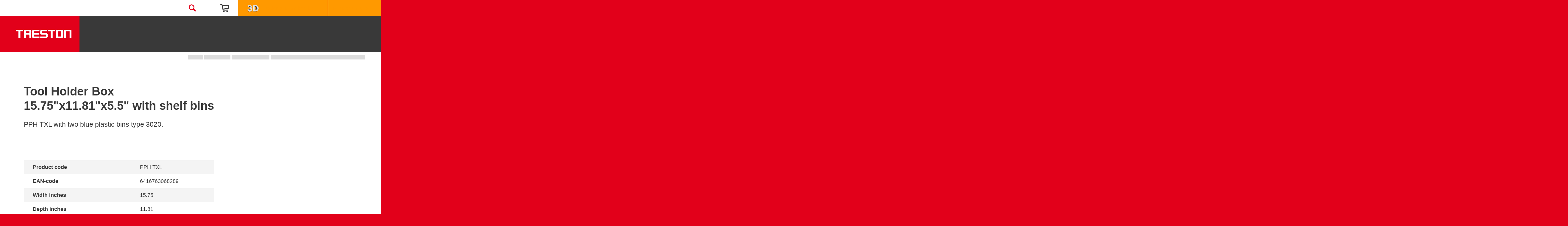

--- FILE ---
content_type: text/html; charset=UTF-8
request_url: https://www.treston.us/accessories/other-accessories/tool-holder-box-1575x1181x55-shelf-bins
body_size: 44836
content:

<!DOCTYPE html>
<html lang="en-us" dir="ltr" prefix="content: http://purl.org/rss/1.0/modules/content/  dc: http://purl.org/dc/terms/  foaf: http://xmlns.com/foaf/0.1/  og: http://ogp.me/ns#  rdfs: http://www.w3.org/2000/01/rdf-schema#  schema: http://schema.org/  sioc: http://rdfs.org/sioc/ns#  sioct: http://rdfs.org/sioc/types#  skos: http://www.w3.org/2004/02/skos/core#  xsd: http://www.w3.org/2001/XMLSchema# ">
  <head>
    <meta charset="utf-8" />
<link rel="canonical" href="https://www.treston.us/accessories/other-accessories/tool-holder-box-1575x1181x55-shelf-bins" />
<meta name="Generator" content="Drupal 10 (https://www.drupal.org); Commerce 2" />
<meta name="MobileOptimized" content="width" />
<meta name="HandheldFriendly" content="true" />
<meta name="viewport" content="width=device-width, initial-scale=1.0" />
<meta property="article:published_time" content="2018-04-17 14:07" />
<meta property="og:image" content="https://www.treston.us/sites/default/files/styles/product_image_desktop_retina/public/images/product_images/tool-holder-box-pph.jpg.jpeg?itok=Cc9xgrNz" />
<meta name="addsearch-custom-field" content="pcode=PPH TXL" />
<meta name="addsearch-custom-field" content="ctype=product" />
<meta name="addsearch-custom-field" content="type=product" />
<meta name="addsearch-custom-field" content="lang=en-us" />
<script src="https://www.google.com/recaptcha/api.js?hl=en-us" async defer></script>
<link rel="icon" href="/core/misc/favicon.ico" type="image/vnd.microsoft.icon" />
<link rel="alternate" hreflang="en-us" href="https://www.treston.us/accessories/other-accessories/tool-holder-box-1575x1181x55-shelf-bins" />
<link rel="icon" href="/sites/default/themes/treston/favicons/android-chrome-192x192.png" sizes="192x192" />
<link rel="icon" href="/sites/default/themes/treston/favicons/android-chrome-384x384.png" sizes="384x384" />
<link rel="icon" href="/sites/default/themes/treston/favicons/favicon-16x16.png" sizes="16x16" />
<link rel="icon" href="/sites/default/themes/treston/favicons/favicon-32x32.png" sizes="32x32" />
<link rel="apple-touch-icon" href="/sites/default/themes/treston/favicons/apple-touch-icon.png" />
<link rel="shortcut icon" href="/sites/default/themes/treston/favicons/favicon.ico" type="image/vnd.microsoft.icon" />

    <title>Tool Holder Box 15.75&quot;x11.81&quot;x5.5&quot; with shelf bins | Treston</title>
    <link rel="stylesheet" media="all" href="/libraries/drupal-superfish/css/superfish.css?t97hkk" />
<link rel="stylesheet" media="all" href="/modules/contrib/commerce/modules/cart/css/commerce_cart.layout.css?t97hkk" />
<link rel="stylesheet" media="all" href="/core/assets/vendor/jquery.ui/themes/base/core.css?t97hkk" />
<link rel="stylesheet" media="all" href="/core/assets/vendor/jquery.ui/themes/base/autocomplete.css?t97hkk" />
<link rel="stylesheet" media="all" href="/core/assets/vendor/jquery.ui/themes/base/menu.css?t97hkk" />
<link rel="stylesheet" media="all" href="/core/assets/vendor/jquery.ui/themes/base/controlgroup.css?t97hkk" />
<link rel="stylesheet" media="all" href="/core/assets/vendor/jquery.ui/themes/base/checkboxradio.css?t97hkk" />
<link rel="stylesheet" media="all" href="/core/assets/vendor/jquery.ui/themes/base/resizable.css?t97hkk" />
<link rel="stylesheet" media="all" href="/core/assets/vendor/jquery.ui/themes/base/button.css?t97hkk" />
<link rel="stylesheet" media="all" href="/core/assets/vendor/jquery.ui/themes/base/dialog.css?t97hkk" />
<link rel="stylesheet" media="all" href="/themes/contrib/stable/css/core/components/progress.module.css?t97hkk" />
<link rel="stylesheet" media="all" href="/themes/contrib/stable/css/core/components/ajax-progress.module.css?t97hkk" />
<link rel="stylesheet" media="all" href="/themes/contrib/stable/css/core/components/autocomplete-loading.module.css?t97hkk" />
<link rel="stylesheet" media="all" href="/themes/contrib/stable/css/system/components/align.module.css?t97hkk" />
<link rel="stylesheet" media="all" href="/themes/contrib/stable/css/system/components/fieldgroup.module.css?t97hkk" />
<link rel="stylesheet" media="all" href="/themes/contrib/stable/css/system/components/container-inline.module.css?t97hkk" />
<link rel="stylesheet" media="all" href="/themes/contrib/stable/css/system/components/clearfix.module.css?t97hkk" />
<link rel="stylesheet" media="all" href="/themes/contrib/stable/css/system/components/details.module.css?t97hkk" />
<link rel="stylesheet" media="all" href="/themes/contrib/stable/css/system/components/hidden.module.css?t97hkk" />
<link rel="stylesheet" media="all" href="/themes/contrib/stable/css/system/components/item-list.module.css?t97hkk" />
<link rel="stylesheet" media="all" href="/themes/contrib/stable/css/system/components/js.module.css?t97hkk" />
<link rel="stylesheet" media="all" href="/themes/contrib/stable/css/system/components/nowrap.module.css?t97hkk" />
<link rel="stylesheet" media="all" href="/themes/contrib/stable/css/system/components/position-container.module.css?t97hkk" />
<link rel="stylesheet" media="all" href="/themes/contrib/stable/css/system/components/reset-appearance.module.css?t97hkk" />
<link rel="stylesheet" media="all" href="/themes/contrib/stable/css/system/components/resize.module.css?t97hkk" />
<link rel="stylesheet" media="all" href="/themes/contrib/stable/css/system/components/system-status-counter.css?t97hkk" />
<link rel="stylesheet" media="all" href="/themes/contrib/stable/css/system/components/system-status-report-counters.css?t97hkk" />
<link rel="stylesheet" media="all" href="/themes/contrib/stable/css/system/components/system-status-report-general-info.css?t97hkk" />
<link rel="stylesheet" media="all" href="/themes/contrib/stable/css/system/components/tablesort.module.css?t97hkk" />
<link rel="stylesheet" media="all" href="/themes/contrib/stable/css/views/views.module.css?t97hkk" />
<link rel="stylesheet" media="all" href="/core/modules/ckeditor5/css/ckeditor5.dialog.fix.css?t97hkk" />
<link rel="stylesheet" media="all" href="/modules/contrib/webform/css/webform.composite.css?t97hkk" />
<link rel="stylesheet" media="all" href="/modules/contrib/webform/css/webform.element.details.toggle.css?t97hkk" />
<link rel="stylesheet" media="all" href="/modules/contrib/webform/css/webform.element.message.css?t97hkk" />
<link rel="stylesheet" media="all" href="/modules/contrib/webform/css/webform.form.css?t97hkk" />
<link rel="stylesheet" media="all" href="/core/assets/vendor/jquery.ui/themes/base/theme.css?t97hkk" />
<link rel="stylesheet" media="all" href="/modules/custom/addsearch/css/addsearch.css?t97hkk" />
<link rel="stylesheet" media="all" href="/modules/contrib/captcha/css/captcha.css?t97hkk" />
<link rel="stylesheet" media="all" href="/modules/contrib/commerce/modules/cart/css/commerce_cart.theme.css?t97hkk" />
<link rel="stylesheet" media="all" href="/modules/contrib/ks_libraries/libraries/jbox/Source/jBox.css?t97hkk" />
<link rel="stylesheet" media="all" href="/modules/contrib/ks_libraries/libraries/ks.jbox.advanced.image/jBox.advanced.Image.css?t97hkk" />
<link rel="stylesheet" media="all" href="/sites/default/modules/treston_cookies/css/cookie-block.css?t97hkk" />
<link rel="stylesheet" media="all" href="/modules/contrib/webform/css/webform.ajax.css?t97hkk" />
<link rel="stylesheet" media="all" href="/modules/contrib/webform/css/webform.theme.classy.css?t97hkk" />
<link rel="stylesheet" media="all" href="/themes/contrib/stable/css/core/assets/vendor/normalize-css/normalize.css?t97hkk" />
<link rel="stylesheet" media="all" href="/themes/contrib/stable/css/core/normalize-fixes.css?t97hkk" />
<link rel="stylesheet" media="all" href="/sites/default/themes/treston/libraries/slick/accessible-slick-theme.min.css?t97hkk" />
<link rel="stylesheet" media="all" href="/sites/default/themes/treston/libraries/slick/slick.min.css?t97hkk" />
<link rel="stylesheet" media="all" href="/themes/contrib/classy/css/components/messages.css?t97hkk" />
<link rel="stylesheet" media="all" href="/themes/contrib/classy/css/components/progress.css?t97hkk" />
<link rel="stylesheet" media="all" href="/themes/contrib/classy/css/components/dialog.css?t97hkk" />
<link rel="stylesheet" media="all" href="/sites/default/themes/treston/css/reset.css?t97hkk" />
<link rel="stylesheet" media="all" href="/sites/default/themes/treston/css/styles.css?t97hkk" />
<link rel="stylesheet" media="print" href="/sites/default/themes/treston/css/print.css?t97hkk" />

    
    <meta name="format-detection" content="telephone=yes" />

    
    
              <!-- Google Tag Manager -->
        <script type="text/javascript">
          (function(w,d,s,l,i){

            w[l]=w[l]||[];
            w[l].push({'gtm.start':new Date().getTime(),event:'gtm.js'});
            var f=d.getElementsByTagName(s)[0];
            var j=d.createElement(s);
            var dl=l!='dataLayer'?'&l='+l:'';
            j.src='//www.googletagmanager.com/gtm.js?id='+i+dl;
            j.type='text/javascript';
            j.async=true;
            f.parentNode.insertBefore(j,f);

          })(window,document,'script','dataLayer','GTM-5HMLFSX');
        </script>
        <!-- End Google Tag Manager -->
      
                  <link rel="preload" href="/sites/default/themes/treston/logo.svg" as="image">

        <link href="https://use.typekit.net" rel="preconnect" crossorigin>
  </head>

  <body class="not-front no-admin-route path-product">

    
              <!-- Google Tag Manager -->
        <noscript><iframe src="//www.googletagmanager.com/ns.html?id=GTM-5HMLFSX" height="0" width="0" style="display:none;visibility:hidden"></iframe></noscript>
        <!-- End Google Tag Manager -->
      
    
        <a href="#main-content" class="visually-hidden focusable skip-link">
      Skip to main content
    </a>
    
      <div class="dialog-off-canvas-main-canvas" data-off-canvas-main-canvas>
    





<div class="layout-container">

  <header role="banner">
    <div class="fixed-header">
        <div class="region region-header-top">
    <div id="block-treston-marketsregionsbar" class="block block-treston-base block-marketing-regions-bar">
  
    
      <div class="wrapper">
  <div class="container">
    <div class="content">
      <div class="message"></div>
      <div class="close-button"></div>
    </div>
  </div>
</div>

  </div>

  </div>

        <div class="region region-header">
    <div id="block-headercontactnumberblock" class="block block-treston-base block-header-contact-number">
  
    
      <div class="header-phone"><span>Tel. 800-437-6772</span></div>
  </div>
<div id="block-treston-headersearchbutton" class="block block-treston-search block-header-search-button">
  
    
      <div id="search-button-container"><img id="search-button-image" src="/sites/default/themes/treston/images/search.svg" /></div>
  </div>
<div id="block-headerlinks" class="block block-blockgroup block-block-groupheader-links">
  
    
      <div class="language-switcher-language-session block block-language block-language-blocklanguage-interface" id="block-languageswitcher" role="navigation">
  
    
      <div class="dropdown">
    <span class="icon"></span>
    <ul class="links">          <li data-drupal-link-query="{&quot;lang&quot;:&quot;en&quot;}" data-drupal-link-system-path="product/13939" class="en"><a href="https://www.treston.com/" class="language-link">English (global)</a></li>
                  <li data-drupal-link-query="{&quot;lang&quot;:&quot;fi&quot;}" data-drupal-link-system-path="product/13939" class="fi"><a href="https://www.treston.fi/" class="language-link">Finnish</a></li>
                  <li data-drupal-link-query="{&quot;lang&quot;:&quot;sv&quot;}" data-drupal-link-system-path="product/13939" class="sv"><a href="http://www.treston.se/" class="language-link">Swedish</a></li>
                  <li data-drupal-link-query="{&quot;lang&quot;:&quot;de&quot;}" data-drupal-link-system-path="product/13939" class="de"><a href="http://www.treston.de/" class="language-link">Deutsch</a></li>
                  <li data-drupal-link-query="{&quot;lang&quot;:&quot;fr&quot;}" data-drupal-link-system-path="product/13939" class="fr"><a href="http://www.treston.fr/" class="language-link">Français</a></li>
                  <li data-drupal-link-system-path="product/13939" class="en-us is-active" aria-current="page"><a href="http://www.treston.us/" class="language-link session-active">English (US)</a></li>
        </ul>
  </div>
  </div>
<div id="block-cart" class="block block-commerce-cart">
  
    
      <div class="cart--cart-block">
  <div class="cart-block--summary">
    <a class="cart-block--link__expand" href="https://www.treston.us/cart">
      <span class="cart-block--summary__icon empty"></span>
          </a>
  </div>
</div>

  </div>

  </div>
<div id="block-3dlink" class="block block-treston-base block-_d-header">
  
    
      <div>
  <a href="https://3d.treston.us/" target="_blank">
    <img src="/sites/default/themes/treston/images/3dOrange.gif" data-src="/sites/default/themes/treston/images/3dOrange.gif" alt="3d" width="50" height="35" />Design your workstation
  </a>
</div>

  </div>
<div id="block-requestanofferlink" class="block block-treston-base block-request-offer-link">
  
    
      <a href="#lead-form" id="lead-form-link" data-no-form-link="https://www.treston.us/contact-us#block-webform-2">Request a quote</a>
  </div>

  </div>

    </div>
    <div class="responsive-w thing-wrapper">
        <div class="region region-branding">
    <div id="block-sitebranding" class="block block-system block-system-branding-block">
  
    
        <a href="https://www.treston.us/" rel="home" class="site-logo">
      <img src="/sites/default/themes/treston/logo.svg" alt="Home" />
    </a>
      </div>

  </div>

      <div id="nav-wrapper">
        <div id="nav-push">
          
            <div class="region region-navigation">
    <div id="block-secondarymenuenglish" class="block block-superfish block-superfishsecondary-menu-en">
  
    
      
<ul id="superfish-secondary-menu-en" class="menu sf-menu sf-secondary-menu-en sf-horizontal sf-style-none">
  
<li id="secondary-menu-en-menu-link-contentf73348fa-2ce7-417a-9b5a-5addcd78bbb9" class="sf-depth-1 menuparent"><a href="https://www.treston.us/smart-workspaces" target="_self" class="sf-depth-1 menuparent">Solutions and Support</a><ul><li id="secondary-menu-en-menu-link-contentf73348fa-2ce7-417a-9b5a-5addcd78bbb9--2" class="sf-depth-1 sf-clone-parent sf-no-children"><a href="https://www.treston.us/smart-workspaces" target="_self" class="sf-depth-1">Solutions and Support</a></li><li id="secondary-menu-en-menu-link-content8fde9871-86fd-471e-8486-f350622b6fa8" class="sf-depth-2 sf-clone-parent sf-no-children"><a href="https://www.treston.us/ergoid" class="sf-depth-2">Ergonomics Assessments</a></li><li id="secondary-menu-en-menu-link-content3467c2a5-e05e-41ad-a6b9-56aa567f8273" class="sf-depth-2 sf-clone-parent sf-no-children"><a href="https://www.treston.us/solutions-and-support/workspace-design-and-expert-services" class="sf-depth-2">Workspace design</a></li><li id="secondary-menu-en-menu-link-content4e9fa756-c25e-42c4-b55e-f50cc9c20840" class="sf-depth-2 sf-clone-parent sf-no-children"><a href="https://www.treston.us/workbenches/3d-configurator" class="sf-depth-2">3D Configurator</a></li><li id="secondary-menu-en-menu-link-contentac3f46d9-5aaa-40df-b3a7-d171942b5923" class="sf-depth-2 sf-clone-parent sf-no-children"><a href="https://www.treston.us/project-sales" class="sf-depth-2">Project Sales</a></li><li id="secondary-menu-en-menu-link-contenta5a4b4c0-be68-47b9-90f5-be99ed05ff0e" class="sf-depth-2 sf-clone-parent sf-no-children"><a href="https://www.treston.us/customized-workstation-solutions" class="sf-depth-2">Custom solutions</a></li><li id="secondary-menu-en-menu-link-content401842d6-147c-4c16-8b2f-e16e96cb09c9" class="sf-depth-2 sf-clone-parent sf-no-children"><a href="https://www.treston.us/solutions-and-support/customer-applications" class="sf-depth-2">Customer applications</a></li><li id="secondary-menu-en-menu-link-contentd3b7f528-60af-4121-8b62-0d4ce43b07eb" class="sf-depth-2 sf-clone-parent sf-no-children"><a href="https://www.treston.us/industrial-ergonomic-workstations" title="Industrial ergonomic workstations" class="sf-depth-2 sf-external">Industrial Ergonomic Workstations</a></li><li id="secondary-menu-en-menu-link-content96d7308f-20fe-446a-bcca-fd7406cca49a" class="sf-depth-2 sf-clone-parent sf-no-children"><a href="https://www.treston.us/esd-workstation-solutions" class="sf-depth-2">ESD</a></li><li id="secondary-menu-en-menu-link-content09d089a6-1bbc-4e26-af9d-971eec2854d3" class="sf-depth-2 sf-clone-parent sf-no-children"><a href="https://www.treston.us/smart-workspaces/lean-process-improvement" class="sf-depth-2">LEAN</a></li><li id="secondary-menu-en-menu-link-content69a9b1dd-5c56-40dc-b2fa-79e5f0d23e75" class="sf-depth-2 sf-clone-parent sf-no-children"><a href="https://www.treston.us/house-logistics" target="_self" class="sf-depth-2">In-house logistics</a></li><li id="secondary-menu-en-menu-link-content9a3ccefb-f08e-4e1e-9320-23a4bfea58f1" class="sf-depth-2 sf-clone-parent sf-no-children"><a href="https://www.treston.us/smart-workspaces/cleaning-instructions" class="sf-depth-2">Cleaning instructions</a></li><li id="secondary-menu-en-menu-link-content6ee595d8-b285-406f-b77c-ae02f6664b73" class="sf-depth-2 sf-clone-parent sf-no-children"><a href="https://www.treston.us/virtual-showroom" class="sf-depth-2">Virtual Showroom</a></li><li id="secondary-menu-en-menu-link-content463b74e3-150c-49c7-a18a-e35b90cfd0ca" class="sf-depth-2 sf-clone-parent sf-no-children"><a href="https://www.treston.us/assembly-and-install" class="sf-depth-2">Assembly and Install</a></li><li id="secondary-menu-en-menu-link-content6f0a5ead-4edd-4807-91fe-27fa0bf1c6bf" class="sf-depth-2 sf-clone-parent sf-no-children"><a href="https://www.treston.us/faq-frequently-asked-questions" class="sf-depth-2">FAQ</a></li></ul></li><li id="secondary-menu-en-menu-link-content9149faa3-6a0c-4545-ae5d-97b0a2e22bda" class="sf-depth-1 menuparent"><a href="https://www.treston.us/brochures-and-videos" class="sf-depth-1 menuparent">Brochures and Videos</a><ul><li id="secondary-menu-en-menu-link-content9149faa3-6a0c-4545-ae5d-97b0a2e22bda--2" class="sf-depth-1 sf-clone-parent sf-no-children"><a href="https://www.treston.us/brochures-and-videos" class="sf-depth-1">Brochures and Videos</a></li><li id="secondary-menu-en-menu-link-contentc47fd654-056f-4fa7-933b-b8d734a4aa81" class="sf-depth-2 sf-clone-parent sf-no-children"><a href="https://www.treston.us/webinars" class="sf-depth-2">Webinars</a></li></ul></li><li id="secondary-menu-en-menu-link-content5ed6f10a-512c-4b14-844c-945bbb8f9bf9" class="sf-depth-1 sf-no-children"><a href="https://www.treston.us/news" class="sf-depth-1">News</a></li><li id="secondary-menu-en-menu-link-content5a7b5c40-e3ba-4b23-8518-1fe40e40d47e" class="sf-depth-1 sf-no-children"><a href="https://www.treston.us/blog" class="sf-depth-1">Blog</a></li><li id="secondary-menu-en-menu-link-content35bbcf50-b169-466f-84db-822fb21d6376" class="sf-depth-1 menuparent"><a href="https://www.treston.us/about-us" class="sf-depth-1 menuparent">About Us</a><ul><li id="secondary-menu-en-menu-link-content35bbcf50-b169-466f-84db-822fb21d6376--2" class="sf-depth-1 sf-clone-parent sf-no-children"><a href="https://www.treston.us/about-us" class="sf-depth-1">About Us</a></li><li id="secondary-menu-en-menu-link-contente3dd92bd-c2fd-44a9-ba44-ebee5ae6e01c" class="sf-depth-2 sf-clone-parent sf-no-children"><a href="/showroom" class="sf-depth-2">Product Showroom</a></li><li id="secondary-menu-en-menu-link-contentd8c466e3-7c48-4e64-ac85-22e3c6cf532a" class="sf-depth-2 sf-clone-parent sf-no-children"><a href="https://www.treston.us/sustainability" class="sf-depth-2">Sustainability</a></li><li id="secondary-menu-en-menu-link-contentdaaab527-2bc6-4ffe-895a-fd4e7a70663c" class="sf-depth-2 sf-clone-parent sf-no-children"><a href="https://www.treston.us/quickship" class="sf-depth-2">QuickShip</a></li><li id="secondary-menu-en-menu-link-content647469fc-7ef5-451a-ad47-0f0c52daf0e9" class="sf-depth-2 sf-clone-parent sf-no-children"><a href="https://www.treston.us/about-us/history" class="sf-depth-2">History</a></li><li id="secondary-menu-en-menu-link-content3e2d80ac-fe77-4785-99fe-f7026fd32f69" class="sf-depth-2 sf-clone-parent sf-no-children"><a href="https://www.treston.us/career-opportunities" class="sf-depth-2">Careers</a></li><li id="secondary-menu-en-menu-link-contentbeedb310-b4e0-452c-830e-51bab90a4b40" class="sf-depth-2 sf-clone-parent sf-no-children"><a href="https://www.treston.us/about-us/tradeshows-and-other-events" class="sf-depth-2">Events</a></li><li id="secondary-menu-en-menu-link-contentb90d53ba-d8b9-4dbd-b7ca-8c5bd0012ea3" class="sf-depth-2 sf-clone-parent sf-no-children"><a href="https://www.treston.us/about-us/customer-stories" target="_self" class="sf-depth-2">Customer Stories</a></li></ul></li><li id="secondary-menu-en-menu-link-content19bd25f5-ec85-4f57-9b33-fbe0d61e4681" class="sf-depth-1 sf-no-children"><a href="https://www.treston.us/contact-us" target="_self" class="sf-depth-1">Contact Us</a></li>
</ul>

  </div>
<div id="block-megamenu" class="block block-treston-menu block-megamenumegamenu">
  
    
      
<ul id="megamenu-megamenu" class="menu mm-menu mm-megamenu ">
  
<li id="megamenu-menu-link-content2c8c0c1b-180a-452b-807c-53d4f3a5399c" class="menuparent"><span class="menuparent nolink">Products by use</span><div class="sub-menu-container"><ul><li id="megamenu-menu-link-contenteab93c32-7dbb-4887-bc67-4def151e7e63" class="menuparent"><span class="hidden-label menuparent nolink">Column1</span><ul><li id="megamenu-menu-link-content599a40b6-f53f-46cd-ada4-dfa9188298be" class="menuparent"><a href="https://www.treston.us/esd-protected-products" data-intro-text="" data-product-image="https://www.treston.us/sites/default/files/styles/main_navigation_desktop_480x305/public/images/ESD%20products%20main%20banner_1920x380.jpg.jpeg?itok=cUDzNrkl" class="menuparent">ESD protected products</a><ul><li id="megamenu-menu-link-contente89ef066-80e6-419b-9277-1781b582d19b" class="no-children"><a href="https://www.treston.us/esd/esd-workbenches" data-intro-text="Modular ESD workbenches are suitable for work involving electrical components and other industrial applications." data-product-image="https://www.treston.us/sites/default/files/styles/main_navigation_desktop_480x305/public/images/ESD%20dropdown%20menu_480x305_benches_0.jpg.jpeg?itok=r3QLgODe">ESD workbenches</a></li><li id="megamenu-menu-link-content901ce98e-9d6f-4d4f-a3ec-473270872bdb" class="no-children"><a href="https://www.treston.us/esd/esd-storage-systems" data-intro-text="Innovative ESD storage solutions feature user-oriented design and are made of quality materials that work in any space." data-product-image="https://www.treston.us/sites/default/files/styles/main_navigation_desktop_480x305/public/images/ESD%20dropdown%20menu_480x305_storage%20systems.jpg.jpeg?itok=l_vQbE8t">ESD storage systems</a></li><li id="megamenu-menu-link-content7418e0dc-baf2-43f9-b38e-464e6cc62332" class="no-children"><a href="https://www.treston.us/esd/esd-carts" data-intro-text="Ergonomic, light-to-move ESD carts make it easy to transport goods and tools around while improving productivity at work." data-product-image="https://www.treston.us/sites/default/files/styles/main_navigation_desktop_480x305/public/images/ESD%20dropdown%20menu_480x305_trolleys.jpg.jpeg?itok=oP6qGaX4">ESD Carts</a></li><li id="megamenu-menu-link-content5a0488cf-a985-413b-9d8a-82cf3ba6e068" class="no-children"><a href="https://www.treston.us/esd/esd-drawers" data-intro-text="Treston’s comprehensive selection of ESD drawer units offers easy, efficient and ergonomic storage solutions for all kinds of supplies, parts, goods and tools." data-product-image="https://www.treston.us/sites/default/files/styles/main_navigation_desktop_480x305/public/images/ESD%20dropdown%20menu_480x305_drawers.jpg.jpeg?itok=NckyUlSt">ESD drawers</a></li><li id="megamenu-menu-link-contente7f5e6b7-acb1-435b-95f6-c88b8a4aa6a6" class="no-children"><a href="https://www.treston.us/esd/esd-lighting" data-intro-text="Good lighting is essential to the quality of work and the well-being of employees. In an industrial environment, the right amount of light at the right time improves productivity and reduces errors." data-product-image="https://www.treston.us/sites/default/files/styles/main_navigation_desktop_480x305/public/images/ESD%20listing%20images_350x350_US%20light_0.jpg.jpeg?itok=AbJRNQ7V">ESD lighting</a></li><li id="megamenu-menu-link-contentbf494ba4-cb37-4d15-9c07-d5ece5e9093f" class="no-children"><a href="https://www.treston.us/esd/esd-task-chairs" data-intro-text="High-quality Treston ESD chairs, stools and saddle chairs offer excellent value for money. They are suitable for production, packing and R&amp;D environments, as well as ESD protected areas (EPA)." data-product-image="https://www.treston.us/sites/default/files/styles/main_navigation_desktop_480x305/public/images/ESD%20dropdown%20menu_480x305_chairs.jpg.jpeg?itok=BmTSm_vh">ESD task chairs</a></li><li id="megamenu-menu-link-content7f426610-bd2e-4ba9-9fb0-8d00177963db" class="no-children"><a href="https://www.treston.us/esd/esd-accessories" data-intro-text="All ESD-compatible accessories for all our ESD products. Accessories such as earthing kits, ESD mats, ESD wrist straps and ESD mats are available." data-product-image="https://www.treston.us/sites/default/files/styles/main_navigation_desktop_480x305/public/images/ESD%20dropdown%20menu_480x305_accessories_0.jpg.jpeg?itok=loL6XhBG">ESD accessories</a></li></ul></li></ul></li><li id="megamenu-menu-link-content1867f9e1-624f-4e05-a132-eacacd59245b" class="menuparent"><span class="hidden-label menuparent nolink">Column2</span><ul><li id="megamenu-menu-link-content129e02c6-f958-4489-bde9-0f5509b6b106" class="menuparent"><a href="https://www.treston.us/packing-benches-and-accessories" data-intro-text="" data-product-image="https://www.treston.us/sites/default/files/styles/main_navigation_desktop_480x305/public/images/Packing%20dropdown%20menu_480x305_benches_0.jpg.jpeg?itok=GU4Y-qG-" class="menuparent">Packing Workspaces</a><ul><li id="megamenu-menu-link-content2cf0f552-d181-4da8-be81-0ab9f3c03da1" class="no-children"><a href="https://www.treston.us/packing/packing-benches" data-intro-text="Treston packing benches help speed up the packing process and increase efficiency. The design of all Treston furniture is based on the principles of ergonomics." data-product-image="https://www.treston.us/sites/default/files/styles/main_navigation_desktop_480x305/public/images/Packing%20dropdown%20menu_480x305_benches.jpg.jpeg?itok=NkBX8ump">Packing benches</a></li><li id="megamenu-menu-link-contentf4c8459e-a235-456b-bf52-511adda0fb7a" class="no-children"><a href="https://www.treston.us/packing/storage-systems-packing" data-intro-text="A wide range of functional storage products for packing. Bins, flow racks, spacemisers, drawers, cabinets, perforated panels." data-product-image="https://www.treston.us/sites/default/files/styles/main_navigation_desktop_480x305/public/images/Packing%20dropdown%20menu_480x305_storage.jpg.jpeg?itok=oBYhxA75">Storage systems for packing</a></li><li id="megamenu-menu-link-contentacf000a8-a0b7-4399-9561-c8f56165e44b" class="no-children"><a href="https://www.treston.us/packing/carts-packing" data-intro-text="The key characteristic of Treston packing carts is easy and effortless movability while either empty or fully loaded. A cart that is easy to maneuver is a joy to use and push, even over those slightly higher thresholds." data-product-image="https://www.treston.us/sites/default/files/styles/main_navigation_desktop_480x305/public/images/Packing%20dropdown%20menu_480x305_trolleys.jpg.jpeg?itok=-jFsM01b">Carts for packing</a></li><li id="megamenu-menu-link-content6a385612-538b-4e45-8512-8f2447f62ca1" class="no-children"><a href="https://www.treston.us/packing/drawer-units-packing" data-intro-text="Sturdy Treston packing drawer units offer efficient storage space for packing and logistics environments" data-product-image="https://www.treston.us/sites/default/files/styles/main_navigation_desktop_480x305/public/images/Packing%20dropdown%20menu_480x305_drawer%20units.jpg.jpeg?itok=kixrdm8a">Drawer units for packing</a></li><li id="megamenu-menu-link-content69bacf34-0020-44eb-9114-106de96d01af" class="no-children"><a href="https://www.treston.us/packing/lighting-packing-bench" data-intro-text="Adjustable, quality packing-bench lights are essential to the quality of packing and in-house logistics work and the wellbeing of employees." data-product-image="https://www.treston.us/sites/default/files/styles/main_navigation_desktop_480x305/public/images/Dual_Shield_480x305.jpg.jpeg?itok=sFjjIpEt">Lighting for packing bench</a></li><li id="megamenu-menu-link-content3ea9dc76-1ad4-4dfe-bc08-a5f5014ff7eb" class="no-children"><a href="https://www.treston.us/packing/task-chairs-packing" data-intro-text="Flexible Treston sit-stand chairs offer excellent value for money.  The Treston sit-stand chair is suitable for packing and R&amp;D environments, as well as ESD-protected areas (EPA)." data-product-image="https://www.treston.us/sites/default/files/styles/main_navigation_desktop_480x305/public/images/Packing%20dropdown%20menu_480x305_chairs.jpg.jpeg?itok=U0oWJGUa">Task chairs for packing</a></li><li id="megamenu-menu-link-content84568c3a-7c11-44f8-bc20-212ae48e6f20" class="no-children"><a href="https://www.treston.us/packing/accessories-packing" data-intro-text="A wide range of packaging accessories. Accessories for packing include cutters, label and tape dispensers, and roll holders. Innovative packing accessories make packing easier, faster and employee-friendly." data-product-image="https://www.treston.us/sites/default/files/styles/main_navigation_desktop_480x305/public/images/Packing%20dropdown%20menu_480x305_accessories.jpg.jpeg?itok=nsB-nwEL">Accessories for packing</a></li></ul></li></ul></li><li id="megamenu-menu-link-content639ceb5a-655c-42d6-b569-1c2e357a2aa1" class="menuparent"><span class="hidden-label menuparent nolink">Column3</span><ul><li id="megamenu-menu-link-content8da646c7-7b40-4824-8900-2508fb77b7e7" class="menuparent"><a href="https://www.treston.us/laboratory-furniture" class="menuparent" data-intro-text="" data-product-image="https://www.treston.us/sites/default/files/styles/main_navigation_desktop_480x305/public/images/LABS_main_v2_1920x380.jpg.jpeg?itok=mT10r4v1">Laboratory Furniture</a><ul><li id="megamenu-menu-link-content4aeb13a5-b979-4630-b6b3-21acb4c1b6e5" class="no-children"><a href="https://www.treston.us/laboratory-furniture/lab-tables" data-intro-text="Treston offers an extensive line of ergonomic lab tables, each highly customizable for any use." data-product-image="https://www.treston.us/sites/default/files/styles/main_navigation_desktop_480x305/public/images/LABS_benches_dropdown%20menu_480x305.jpg.jpeg?itok=93LCpKd2">Lab Tables</a></li><li id="megamenu-menu-link-content4053a85a-f816-41cc-9c7a-1ec6b1f19ff0" class="no-children"><a href="https://www.treston.us/laboratory-furniture/lab-storage-and-shelving" data-intro-text="Treston Lab Shelving maximizes storage space and organization for a high-functioning lab." data-product-image="https://www.treston.us/sites/default/files/styles/main_navigation_desktop_480x305/public/images/LABS_storage_dropdown%20menu_480x305.jpg.jpeg?itok=7QHk-bFx">Lab Storage and Shelving</a></li><li id="megamenu-menu-link-content57e8cdc2-b664-4531-8f17-044a714972a6" class="no-children"><a href="https://www.treston.us/laboratory-furniture/lab-carts" data-intro-text="Treston carts are designed for the transport of lab equipment or for additional workspace in the lab." data-product-image="https://www.treston.us/sites/default/files/styles/main_navigation_desktop_480x305/public/images/LABS_carts_dropdown%20menu_480x305.jpg.jpeg?itok=lyr1NExA">Lab Carts</a></li><li id="megamenu-menu-link-content7a3c0e3f-5bd6-4d5e-9231-184822a33c87" class="no-children"><a href="https://www.treston.us/laboratory-furniture/lab-drawers" data-intro-text="Treston drawer units provide optimal organization and access to supplies." data-product-image="https://www.treston.us/sites/default/files/styles/main_navigation_desktop_480x305/public/images/89524-600.jpg.jpeg?itok=aacnSTXG">Lab Drawers</a></li><li id="megamenu-menu-link-content50784c7a-8b8f-4be6-b27e-20381d628681" class="no-children"><a href="https://www.treston.us/laboratory-furniture/lab-chairs" data-intro-text="Improve productivity and well-being in the lab with our ergonomic Treston Lab Chairs." data-product-image="https://www.treston.us/sites/default/files/styles/main_navigation_desktop_480x305/public/images/LABS_chairs_dropdown%20menu_480x305.jpg.jpeg?itok=3X6LIug2">Lab Chairs</a></li><li id="megamenu-menu-link-contentff03da0a-99a4-4f70-b3ba-fb58fb6ccd1e" class="no-children"><a href="https://www.treston.us/lab/lab-accessories" data-intro-text="Enhance the functionality of your lab with our range of high-quality accessories. Browse shelves, cabinets, power rails, lighting, casters, and more." data-product-image="https://www.treston.us/sites/default/files/styles/main_navigation_desktop_480x305/public/images/LABS_accessories_dropdown%20menu_480x305_v2.jpg.jpeg?itok=DcUlDeBt">Lab Accessories </a></li></ul></li></ul></li><li id="megamenu-menu-link-contentc870209d-9a9b-4fd7-9f84-b1c6dbe6f0c2" class="menuparent"><span class="hidden-label menuparent nolink">Column4</span><ul><li id="megamenu-menu-link-contentfd1c9a68-d3d7-4c3a-b9e2-80b4402245c4" class="no-children"><div class="menu-highlight"><div class="menu-highlight-image mobile-hidden"><a href="/customized-workstation-solutions" target="_self"><img src="https://www.treston.us/sites/default/files/styles/main_navigation_desktop_480x305/public/images/Custom%20solution_megamenu%20image_330x200.jpg.jpeg?itok=BdchRIHH" /></a></div><a class="menu-highlight-title" target="_self" href="/customized-workstation-solutions">Treston offers both variations and complete custom-made solutions. Read more &gt;</a></div></li></ul></li><li id="megamenu-menu-link-content478ef1c9-e01d-421d-b675-8b8da12b0b19" class="menuparent"><span class="hidden-label menuparent nolink">Column5</span><ul><li id="megamenu-menu-link-content06e87e4b-feed-4be2-a91b-337e67ced101" class="menuparent"><span class="menuparent nolink">Industrial Furniture</span><ul><li id="megamenu-menu-link-content025eed85-c821-452f-bbae-a2f03c8da218" class="no-children"><a href="https://www.treston.us/workbenches" data-intro-text="" data-product-image="https://www.treston.us/sites/default/files/styles/main_navigation_desktop_480x305/public/images/Menu_image_workbenches_concept_480x305.jpg.jpeg?itok=O9ys-roL">Industrial workbenches</a></li><li id="megamenu-menu-link-content602dbc06-603c-4710-b292-ccf590331012" class="no-children"><a href="https://www.treston.us/storage-systems" data-intro-text="" data-product-image="https://www.treston.us/sites/default/files/styles/main_navigation_desktop_480x305/public/images/main_image_storage_1900x510_0.jpg.jpeg?itok=t_QPuwuJ">Industrial storage systems</a></li><li id="megamenu-menu-link-content2fb9622b-f062-4a0d-b43e-e519f2ac62cc" class="no-children"><a href="https://www.treston.us/carts" data-intro-text="" data-product-image="https://www.treston.us/sites/default/files/styles/main_navigation_desktop_480x305/public/images/Category%20pages_1920x380_trolleys_0.jpg.jpeg?itok=nLESWYNA">Industrial carts</a></li><li id="megamenu-menu-link-content5e60263b-0d16-420d-aa28-abc5115b3c34" class="no-children"><a href="https://www.treston.us/drawers" data-intro-text="" data-product-image="https://www.treston.us/sites/default/files/styles/main_navigation_desktop_480x305/public/images/Drawers_main_image_1900x510_new.jpg.jpeg?itok=imGLYI1Z">Industrial drawers</a></li><li id="megamenu-menu-link-content5188a0f5-5b2b-4fe1-918e-85337ca02d4d" class="no-children"><a href="https://www.treston.us/lighting" data-intro-text="" data-product-image="https://www.treston.us/sites/default/files/styles/main_navigation_desktop_480x305/public/images/Dual_Shield_480x305.jpg.jpeg?itok=sFjjIpEt">Industrial lighting</a></li><li id="megamenu-menu-link-contente4873eab-9743-4a93-b3d8-4f3ea7f00d4e" class="no-children"><a href="https://www.treston.us/chairs" data-intro-text="" data-product-image="https://www.treston.us/sites/default/files/styles/main_navigation_desktop_480x305/public/images/tuolikuva_3.jpg.jpeg?itok=qja6avR5">Industrial task chairs</a></li><li id="megamenu-menu-link-contentab95471b-8721-4221-afbc-79fd78654402" class="no-children"><a href="https://www.treston.us/accessories" data-intro-text="" data-product-image="">Industrial accessories</a></li></ul></li></ul></li><li id="megamenu-menu-link-content634ef857-196c-4dd6-9806-36b7e05b886d" class="no-children"><span class="hidden-label">Column6</span></li><li id="megamenu-menu-link-content9b162cc2-abab-4863-9e15-0993858d8036" class="no-children"><span class="hidden-label">Column7</span></li><li id="megamenu-menu-link-contentb2aafa7c-47ac-4aa9-837c-07ee7f59e62e" class="no-children"><span class="hidden-label">Column8</span></li></ul></div></li><li id="megamenu-menu-link-contentb1229337-3920-48bd-b055-0457c2297682" class="active-trail  menuparent"><a href="https://www.treston.us/workbenches" data-intro-text="" data-product-image="https://www.treston.us/sites/default/files/styles/main_navigation_desktop_480x305/public/images/Menu_image_workbenches_concept_480x305.jpg.jpeg?itok=O9ys-roL" class="menuparent">Workbenches</a><div class="sub-menu-container"><ul><li id="megamenu-menu-link-content5ae24403-e957-40b6-b0a3-bc67211b833d" class="menuparent"><span class="hidden-label menuparent nolink">Column1</span><ul><li id="megamenu-menu-link-content165bfe78-ce43-4722-98f9-69d83318ad6d" class="menuparent"><span class="menuparent nolink">Workbench adjustment method</span><ul><li id="megamenu-menu-link-content646623c9-200a-4a61-8198-ce14abfe4c2f" class="no-children"><a href="https://www.treston.us/electric-workbenches">Electric workbenches</a></li><li id="megamenu-menu-link-content9c108678-0205-4028-a9c4-272e9335fed4" class="no-children"><a href="https://www.treston.us/manual-workbenches">Manual workbenches</a></li></ul></li><li id="megamenu-menu-link-content9fb8deb9-9089-435b-a9d4-d72e9532039f" class="menuparent"><span class="menuparent nolink">Workbenches by use</span><ul><li id="megamenu-menu-link-contentde2c11bf-4b70-4154-8e6d-5de755901cba" class="no-children"><a href="https://www.treston.us/laboratory-furniture/lab-tables" data-intro-text="Treston offers an extensive line of ergonomic lab tables, each highly customizable for any use." data-product-image="https://www.treston.us/sites/default/files/styles/main_navigation_desktop_480x305/public/images/LABS_benches_dropdown%20menu_480x305.jpg.jpeg?itok=93LCpKd2">Laboratories</a></li><li id="megamenu-menu-link-content3fbff5a9-38bc-46b8-8e71-f7628dc1bc77" class="no-children"><a href="https://www.treston.us/esd/esd-workbenches" data-intro-text="Modular ESD workbenches are suitable for work involving electrical components and other industrial applications." data-product-image="https://www.treston.us/sites/default/files/styles/main_navigation_desktop_480x305/public/images/ESD%20dropdown%20menu_480x305_benches_0.jpg.jpeg?itok=r3QLgODe">Electronic industry</a></li><li id="megamenu-menu-link-content5ba60465-dfe3-4ba3-a207-22aa8b36e74f" class="no-children"><a href="https://www.treston.us/packing/packing-benches" data-intro-text="Treston packing benches help speed up the packing process and increase efficiency. The design of all Treston furniture is based on the principles of ergonomics." data-product-image="https://www.treston.us/sites/default/files/styles/main_navigation_desktop_480x305/public/images/Packing%20dropdown%20menu_480x305_benches.jpg.jpeg?itok=NkBX8ump">Packing environment</a></li></ul></li><li id="megamenu-menu-link-contente1003fd1-65fa-4323-bee9-8d88340fd6b9" class="no-children"><a href="https://www.treston.us/customized-workstation-solutions">Custom solutions</a></li><li id="megamenu-menu-link-content7e7a0ce6-c924-417d-bc66-b169cb45a376" class="no-children"><a href="https://www.treston.us/quickship" class="cta-button" target="_self">Treston - QuickShip</a></li></ul></li><li id="megamenu-menu-link-content8148eb00-3526-4d8b-8500-5edb64eeeaa7" class="menuparent"><span class="hidden-label menuparent nolink">Column2</span><ul><li id="megamenu-menu-link-contentb43c4417-6498-4000-b66f-c063539102bd" class="menuparent"><a href="https://www.treston.us/workbenches" class="menuparent" data-intro-text="" data-product-image="https://www.treston.us/sites/default/files/styles/main_navigation_desktop_480x305/public/images/Menu_image_workbenches_concept_480x305.jpg.jpeg?itok=O9ys-roL">Workbench models</a><ul><li id="megamenu-menu-link-content53b6b727-e167-4167-8a5a-66f1ac179bef" class="no-children"><a href="https://www.treston.us/workbenches/concept-ergo-workbench" data-intro-text="A versatile workbench. Many sizes, with manual, crank, and motorized height adjustment options. Max load 1100 lbs." data-product-image="https://www.treston.us/sites/default/files/styles/main_navigation_desktop_480x305/public/images/Menu_image_workbenches_concept_480x305.jpg.jpeg?itok=O9ys-roL">Concept Ergo Workbench</a></li><li id="megamenu-menu-link-contentc2c7e7fd-5444-4084-807c-96246276a7dc" class="no-children"><a href="https://www.treston.us/workbenches/cornerstone-workbenches" data-intro-text="The American-made Cornerstone table is rated for regular use with weights up to 1500 lbs." data-product-image="https://www.treston.us/sites/default/files/styles/main_navigation_desktop_480x305/public/images/Cornerstone-ESD-Workstation_1080x1050.jpg.jpeg?itok=s38Iq5tZ">Cornerstone Workbenches</a></li><li id="megamenu-menu-link-content3e469b86-d765-42ea-8f2c-c9d301939421" class="no-children"><a href="https://www.treston.us/workbenches/treston-quatrex-electrical-workbench" data-intro-text="" data-product-image="https://www.treston.us/sites/default/files/styles/main_navigation_desktop_480x305/public/images/Treston-QuatreX_with-accessories_2_madeinUSA.jpg.jpeg?itok=Nus_OM5Z">QuatreX electric workbench</a></li><li id="megamenu-menu-link-content41406e0e-2a76-404d-bd79-431f89dee08d" class="no-children"><a href="https://www.treston.us/workbenches/treston-electric-desk-ted" data-intro-text="Electric desk with quick, silent and wide height adjustment. Max 440 lbs. ESD model also available. " data-product-image="https://www.treston.us/sites/default/files/styles/main_navigation_desktop_480x305/public/images/Treston75422-1_screen.jpg.jpeg?itok=tHWUS8Cw">TED Electric Desk</a></li><li id="megamenu-menu-link-contentc9548bb2-4845-4937-9b91-9e9f724d983e" class="no-children"><a href="https://www.treston.us/workbenches/treston-quick-edge-workstation" data-intro-text="Patent pending workstation solution for extremely fast and easy height adjustment." data-product-image="https://www.treston.us/sites/default/files/styles/main_navigation_desktop_480x305/public/images/qemenu.jpg.jpeg?itok=XozZH-at">Quick Edge Workstation</a></li><li id="megamenu-menu-link-contentf17da7fc-a4c5-43e0-9719-7b235d18b30a" class="no-children"><a href="https://www.treston.us/workbenches/tpb-packing-bench" data-intro-text="The TPB is an efficient packing bench. Adjustable and extendable, with 50+ accessories. Stepless height adjustment. Max 660 lbs." data-product-image="https://www.treston.us/sites/default/files/styles/main_navigation_desktop_480x305/public/images/Menu_image_workbenches_TPB_480x305.jpg.jpeg?itok=YZafkJQr">TPB packing bench</a></li><li id="megamenu-menu-link-contentcf47e008-bcc6-4b7c-bb54-73e1d414af72" class="no-children"><a href="https://www.treston.us/workbenches/tp-workbench" data-intro-text="A cost-effective, ideal basic industrial workbench with an excellent selection of accessories. Also w/ ESD protection. Max 660lbs." data-product-image="https://www.treston.us/sites/default/files/styles/main_navigation_desktop_480x305/public/images/TP%20workbench%20with%20accessories_3B_us.jpg.jpeg?itok=nMGz_W2g">TP: ideal basic workbench</a></li><li id="megamenu-menu-link-contentac82d49d-e904-47a5-8ba9-a5132f9c07e4" class="no-children"><a href="https://www.treston.us/workbenches/basic-upright-frame" data-intro-text="A light-weight, low-cost option. The table top  to be ordered separately. Also w/ ESD protection. The frame’s load capacity 660 lbs." data-product-image="https://www.treston.us/sites/default/files/styles/main_navigation_desktop_480x305/public/images/TP%20upright%20tube%20frame%20with%20bench%20top_menu%20image%20480x305.jpg.jpeg?itok=IGc9QY5t">Basic Upright Frame</a></li><li id="megamenu-menu-link-content5d5713f6-a9db-482c-863a-ec882a3835f0" class="no-children"><a href="https://www.treston.us/workbenches/iac-workmaster-workbench" data-intro-text="" data-product-image="https://www.treston.us/sites/default/files/styles/main_navigation_desktop_480x305/public/images/IAC-Workmaster.jpg.jpeg?itok=rJgl3O8o">IAC Workmaster Workbench </a></li><li id="megamenu-menu-link-content4ba3f073-295c-492a-813d-d9877d5376d5" class="no-children"><a href="https://www.treston.us/workbenches/iac-dimension-4-workstation" data-intro-text="" data-product-image="https://www.treston.us/sites/default/files/styles/main_navigation_desktop_480x305/public/images/IAC-Dimension-4_1080x1050.jpg.jpeg?itok=dh2Vof40">IAC Dimension 4 Workstation</a></li></ul></li></ul></li><li id="megamenu-menu-link-content583f5873-21a0-4f2a-8ed9-534347f0ee7e" class="active-trail  menuparent"><span class="hidden-label menuparent nolink">Column3</span><ul><li id="megamenu-menu-link-content43b2a93e-0551-4ad9-a4be-fc5fa8ec9ba3" class="active-trail  menuparent"><a href="https://www.treston.us/accessories" class="menuparent" data-intro-text="" data-product-image="">Accessories</a><ul><li id="megamenu-menu-link-content9cc5ba4e-fbf5-4ae1-8d57-4796c875425a" class="no-children"><a href="https://www.treston.us/accessories/uprights-and-profiles" data-intro-text="" data-product-image="https://www.treston.us/sites/default/files/styles/main_navigation_desktop_480x305/public/images/Uprights%20and%20profiles_NEW%20product%20family%20image_1080x1050.jpeg?itok=oI_XOyTg"> Uprights and profiles</a></li><li id="megamenu-menu-link-content74c37877-fb2f-40b5-9ea4-398a4d16eb7e" class="no-children"><a href="https://www.treston.us/accessories/lighting-and-tool-support" data-intro-text="" data-product-image="https://www.treston.us/sites/default/files/styles/main_navigation_desktop_480x305/public/images/Varusteluosat_1080x1050_lighting%20support.jpg.jpeg?itok=Fsjk2chC"> Lighting and tool support</a></li><li id="megamenu-menu-link-contentaae4bfce-07c3-4c96-b1e2-c9048f8a616a" class="no-children"><a href="https://www.treston.us/accessories/shelves" data-intro-text="" data-product-image="https://www.treston.us/sites/default/files/styles/main_navigation_desktop_480x305/public/images/Varusteluosat_1080x1050_shelves.jpg.jpeg?itok=voZ7Dobu"> Shelves</a></li><li id="megamenu-menu-link-contentcb4a16b8-bc37-42e3-af75-6b1e66f5b1e7" class="no-children"><a href="https://www.treston.us/accessories/it-accessories" data-intro-text="" data-product-image="https://www.treston.us/sites/default/files/styles/main_navigation_desktop_480x305/public/images/Varusteluosat_1080x1050_IT.jpg.jpeg?itok=EF2IwQZD"> IT accessories</a></li><li id="megamenu-menu-link-contentd261c325-a4ec-422e-8e2e-0ea72a48ecae" class="no-children"><a href="https://www.treston.us/accessories/bin-rails" data-intro-text="" data-product-image="https://www.treston.us/sites/default/files/styles/main_navigation_desktop_480x305/public/images/Varusteluosat_1080x1050_bin%20rails.jpg.jpeg?itok=nnADGkr4"> Bin rails</a></li><li id="megamenu-menu-link-content33da4fa6-404a-4069-97a0-f73273a344eb" class="no-children"><a href="https://www.treston.us/accessories/packing-accessories" data-intro-text="" data-product-image="https://www.treston.us/sites/default/files/styles/main_navigation_desktop_480x305/public/images/Varusteluosat_1080x1050_packing.jpg.jpeg?itok=YYNfbbZy"> Packing accessories</a></li><li id="megamenu-menu-link-contente0624ade-7939-48b4-8fc6-21acacc020ec" class="no-children"><a href="https://www.treston.us/accessories/power-rails" data-intro-text="" data-product-image="https://www.treston.us/sites/default/files/styles/main_navigation_desktop_480x305/public/images/Treston%20power%20rail%202024_Made%20in%20USA.jpg.jpeg?itok=HmA2jkK9"> Power rails</a></li><li id="megamenu-menu-link-content450f77e3-d378-4e3f-b530-0dcb24703b49" class="no-children"><a href="https://www.treston.us/accessories/footrests" data-intro-text="" data-product-image="https://www.treston.us/sites/default/files/styles/main_navigation_desktop_480x305/public/images/Varusteluosat_1080x1050_footrests.jpg.jpeg?itok=eS1ZzpzJ">Footrests</a></li><li id="megamenu-menu-link-contentf1967326-e069-47e3-a67e-c65fabae8d19" class="no-children"><a href="https://www.treston.us/accessories/accessories-swivel-arm" data-intro-text="" data-product-image="https://www.treston.us/sites/default/files/styles/main_navigation_desktop_480x305/public/images/Varusteluosat_1080x1050_with%20swivel%20arm.jpg.jpeg?itok=_LqDnvrT"> Accessories with a swivel arm</a></li><li id="megamenu-menu-link-content63d59905-21e7-42bf-b686-40a04581de29" class="active-trail  no-children"><a href="https://www.treston.us/accessories" data-intro-text="" data-product-image="">All accessories</a></li></ul></li></ul></li><li id="megamenu-menu-link-contente6ad9812-9dbb-4d6a-ac70-693b49af93a0" class="no-children"><span class="hidden-label">Column4</span></li></ul></div></li><li id="megamenu-menu-link-content080055b6-572e-48bd-aa12-d282428e4e08" class="menuparent"><a href="https://www.treston.us/storage-systems" class="menuparent" data-intro-text="" data-product-image="https://www.treston.us/sites/default/files/styles/main_navigation_desktop_480x305/public/images/main_image_storage_1900x510_0.jpg.jpeg?itok=t_QPuwuJ">Storage systems</a><div class="sub-menu-container"><ul><li id="megamenu-menu-link-contente7e5e7b5-4b05-4433-a888-dc869bf2407c" class="menuparent"><span class="hidden-label menuparent nolink">Column1</span><ul><li id="megamenu-menu-link-contenta6011b5d-96e5-4b94-ada3-0868cf36a39b" class="menuparent"><span class="menuparent nolink">Storage systems by use</span><ul><li id="megamenu-menu-link-contentee68fc37-e5d9-44f5-b661-67d37f08be0d" class="no-children"><a href="https://www.treston.us/laboratory-furniture/lab-storage-and-shelving" data-intro-text="Treston Lab Shelving maximizes storage space and organization for a high-functioning lab." data-product-image="https://www.treston.us/sites/default/files/styles/main_navigation_desktop_480x305/public/images/LABS_storage_dropdown%20menu_480x305.jpg.jpeg?itok=7QHk-bFx">Laboratories</a></li><li id="megamenu-menu-link-contentb87409f9-6b5a-46bc-9f97-c4a7017313eb" class="no-children"><a href="https://www.treston.us/esd/esd-storage-systems" data-intro-text="Innovative ESD storage solutions feature user-oriented design and are made of quality materials that work in any space." data-product-image="https://www.treston.us/sites/default/files/styles/main_navigation_desktop_480x305/public/images/ESD%20dropdown%20menu_480x305_storage%20systems.jpg.jpeg?itok=l_vQbE8t">Electronic industry</a></li><li id="megamenu-menu-link-content99f601b1-1c7e-4bc0-85ba-3cb13ed10ad5" class="no-children"><a href="https://www.treston.us/packing/storage-systems-packing" data-intro-text="A wide range of functional storage products for packing. Bins, flow racks, spacemisers, drawers, cabinets, perforated panels." data-product-image="https://www.treston.us/sites/default/files/styles/main_navigation_desktop_480x305/public/images/Packing%20dropdown%20menu_480x305_storage.jpg.jpeg?itok=oBYhxA75">Packing environment</a></li></ul></li><li id="megamenu-menu-link-content2ee1d0b7-cddd-4a0c-bd47-de3a20a53692" class="no-children"><a href="https://www.treston.us/customized-workstation-solutions">Custom solutions</a></li></ul></li><li id="megamenu-menu-link-content88f24cd8-eea9-4e81-b26b-fbdacee591f4" class="menuparent"><span class="hidden-label menuparent nolink">Column2</span><ul><li id="megamenu-menu-link-content154ac779-3d18-41c2-a424-593210148555" class="menuparent"><a href="https://www.treston.us/storage-systems" class="menuparent" data-intro-text="" data-product-image="https://www.treston.us/sites/default/files/styles/main_navigation_desktop_480x305/public/images/main_image_storage_1900x510_0.jpg.jpeg?itok=t_QPuwuJ">Storage systems</a><ul><li id="megamenu-menu-link-content65286e84-de5c-46f5-9743-ac725de26866" class="no-children"><a href="https://www.treston.us/storage-systems/bins-and-bin-cabinets" data-intro-text="• Durable and functional plastic bins, cabinets, and stands for versatile small-parts storage and efficient use of space." data-product-image="https://www.treston.us/sites/default/files/styles/main_navigation_desktop_480x305/public/images/Shelf%20bins%20BiOX%20and%20Classic_group.jpg.jpeg?itok=ndV93WD7">Bins and bin cabinets</a></li><li id="megamenu-menu-link-content85f45612-47c1-468f-a4d4-6af49f27766b" class="no-children"><a href="https://www.treston.us/storage/shelves-and-cabinets" data-intro-text="• Shelving and cabinets help create a neat and efficient work environment. 
• Versatile storage with extendable, modular systems." data-product-image="https://www.treston.us/sites/default/files/styles/main_navigation_desktop_480x305/public/images/Industrial%20cabinets_storage_category_page_1900x510.jpg.jpeg?itok=SH9qzn27">Shelves and cabinets</a></li><li id="megamenu-menu-link-content4574e139-3c30-458a-9eed-bb0bd9bdbe5e" class="no-children"><a href="https://www.treston.us/storage-systems/fifo-flow-rack" data-intro-text="Flexible flow-through shelving and storage solution" data-product-image="https://www.treston.us/sites/default/files/styles/main_navigation_desktop_480x305/public/images/FiFo%20Flow%20Rack%20M1350%20ESD%20combination_2.jpg.jpeg?itok=4RZPOuPM">FiFo Flow Rack</a></li><li id="megamenu-menu-link-content73215463-91c5-41b9-b31b-7eec4fb47ceb" class="no-children"><a href="https://www.treston.us/storage-systems/perforated-panels" data-intro-text="" data-product-image="https://www.treston.us/sites/default/files/styles/main_navigation_desktop_480x305/public/images/Workshop_37.jpg.jpeg?itok=6K4y9GZk">Perforated panels</a></li><li id="megamenu-menu-link-contente085ab56-f4e4-4f8b-90a4-017ff5ba8ab7" class="no-children"><a href="https://www.treston.us/storage-systems/industrial-screens" data-intro-text="" data-product-image="https://www.treston.us/sites/default/files/styles/main_navigation_desktop_480x305/public/images/Perforated%20industrial%20screens_copy.jpg.jpeg?itok=keYD9zi6">Industrial screens</a></li><li id="megamenu-menu-link-contentd6358e11-3879-41bc-8e80-f6bb89cff7df" class="no-children"><a href="https://www.treston.us/storage-systems/roll-stands" data-intro-text="" data-product-image="https://www.treston.us/sites/default/files/styles/main_navigation_desktop_480x305/public/images/Menu_image_storage_packing%20material%20roll%20stand_480x305.jpg.jpeg?itok=-QK0RvoE">Roll stands</a></li><li id="megamenu-menu-link-contenteda24c0a-4726-402d-9adb-0aad28d8b99d" class="no-children"><a href="https://www.treston.us/storage-systems/tool-storage-systems" data-intro-text="Two little giants for efficient and systematic storage of tools and components." data-product-image="https://www.treston.us/sites/default/files/styles/main_navigation_desktop_480x305/public/images/Tool-storage-systems_category-page_1900x510_updated_0.jpg.jpeg?itok=jJnwwqgL">Tool storage systems</a></li></ul></li></ul></li><li id="megamenu-menu-link-content05a2b554-c868-4b42-9390-af271c39a79f" class="menuparent"><span class="hidden-label menuparent nolink">Column3</span><ul><li id="megamenu-menu-link-content0f923463-d8b0-4224-9fd6-824af1d255c9" class="menuparent"><a href="https://www.treston.us/accessories" class="menuparent" data-intro-text="" data-product-image="">Accessories</a><ul><li id="megamenu-menu-link-contentbe103ee2-cf62-4066-bf6f-45ce6c008d32" class="no-children"><a href="https://www.treston.us/accessories/hooks-and-tool-brackets" data-intro-text="More the 50 different hooks and brackets ensure efficient storage and organization for all industrial tools." data-product-image="https://www.treston.us/sites/default/files/styles/main_navigation_desktop_480x305/public/images/_I0Z3368.jpg.jpeg?itok=uUwy4FYq"> Hooks and tool brackets</a></li><li id="megamenu-menu-link-contentf74fe8c2-0082-4fbb-ac70-46d185f4f988" class="no-children"><a href="https://www.treston.us/accessories/packing-accessories" data-intro-text="" data-product-image="https://www.treston.us/sites/default/files/styles/main_navigation_desktop_480x305/public/images/Varusteluosat_1080x1050_packing.jpg.jpeg?itok=YYNfbbZy"> Packing accessories</a></li><li id="megamenu-menu-link-content25c483b7-5446-484e-b1b2-9c8d3a6fc35d" class="no-children"><a href="https://www.treston.us/accessories/labels-and-protective-shields" data-intro-text="" data-product-image="https://www.treston.us/sites/default/files/styles/main_navigation_desktop_480x305/public/images/Varusteluosat_1080x1050_labels.jpg.jpeg?itok=tq7gdIlf"> Labels and protective shields</a></li><li id="megamenu-menu-link-contentb3b57574-83f0-443e-8f4a-778e112c1bcf" class="no-children"><a href="https://www.treston.us/accessories/dividers" data-intro-text="" data-product-image="https://www.treston.us/sites/default/files/styles/main_navigation_desktop_480x305/public/images/Varusteluosat_1080x1050_dividers.jpg.jpeg?itok=fFbC6D4c"> Dividers</a></li><li id="megamenu-menu-link-content9006f76c-a97b-4efd-b11d-651d3caaa844" class="no-children"><a href="https://www.treston.us/accessories/castors" data-intro-text="" data-product-image="https://www.treston.us/sites/default/files/styles/main_navigation_desktop_480x305/public/images/Varusteluosat_1080x1050_castors.jpg.jpeg?itok=Df5jDFIF"> Castors</a></li><li id="megamenu-menu-link-content83b0d9d9-bc05-401f-86d1-598e33eee3c8" class="no-children"><a href="https://www.treston.us/accessories/it-accessories" data-intro-text="" data-product-image="https://www.treston.us/sites/default/files/styles/main_navigation_desktop_480x305/public/images/Varusteluosat_1080x1050_IT.jpg.jpeg?itok=EF2IwQZD">IT accessories</a></li><li id="megamenu-menu-link-content0e0147d5-2b96-4696-806e-536a00601bff" class="no-children"><a href="https://www.treston.us/accessories" data-intro-text="" data-product-image="">All accessories</a></li></ul></li></ul></li><li id="megamenu-menu-link-content635e46b4-b270-4f1f-a392-6ce9d48e4ced" class="menuparent"><span class="hidden-label menuparent nolink">Column4</span><ul><li id="megamenu-menu-link-content992c8481-ab84-44fc-99cb-ca44c838555b" class="no-children"><div class="menu-highlight"><div class="menu-highlight-image mobile-hidden"><a href="/news/product-launch-treston-biox-first-sustainable-wood-based-bioplastic-storage-option-industry" target="_self"><img src="https://www.treston.us/sites/default/files/styles/main_navigation_desktop_480x305/public/images/BiOX_megamenu%20image_330x200.jpg.jpeg?itok=bPyUDqYW" /></a></div><a class="menu-highlight-title" target="_self" href="/news/product-launch-treston-biox-first-sustainable-wood-based-bioplastic-storage-option-industry"> Treston BiOX is the first sustainable wood-based bioplastic storage option for the industry. Read more </a></div></li></ul></li></ul></div></li><li id="megamenu-menu-link-contentdf22f6d1-9007-4413-b8a5-94137e8b38c7" class="menuparent"><a href="https://www.treston.us/carts" class="menuparent" data-intro-text="" data-product-image="https://www.treston.us/sites/default/files/styles/main_navigation_desktop_480x305/public/images/Category%20pages_1920x380_trolleys_0.jpg.jpeg?itok=nLESWYNA">Carts</a><div class="sub-menu-container"><ul><li id="megamenu-menu-link-contenteff2c032-9d4b-49c0-8e81-d06ce1042206" class="menuparent"><span class="hidden-label menuparent nolink">Column1</span><ul><li id="megamenu-menu-link-content134840c0-1bb4-4bd2-aca0-608f86174c8a" class="menuparent"><span class="menuparent nolink">Carts by use</span><ul><li id="megamenu-menu-link-contenteb215b2b-a807-421a-9624-b106541c28ee" class="no-children"><a href="https://www.treston.us/laboratory-furniture/lab-carts" data-intro-text="Treston carts are designed for the transport of lab equipment or for additional workspace in the lab." data-product-image="https://www.treston.us/sites/default/files/styles/main_navigation_desktop_480x305/public/images/LABS_carts_dropdown%20menu_480x305.jpg.jpeg?itok=lyr1NExA">Laboratories</a></li><li id="megamenu-menu-link-content0faa173e-3908-4f54-b06c-62cc863846f2" class="no-children"><a href="https://www.treston.us/esd/esd-carts" data-intro-text="Ergonomic, light-to-move ESD carts make it easy to transport goods and tools around while improving productivity at work." data-product-image="https://www.treston.us/sites/default/files/styles/main_navigation_desktop_480x305/public/images/ESD%20dropdown%20menu_480x305_trolleys.jpg.jpeg?itok=oP6qGaX4">Electronic industry</a></li><li id="megamenu-menu-link-content2873eaa8-062a-448a-880a-dbd7f1c284f3" class="no-children"><a href="https://www.treston.us/packing/carts-packing" data-intro-text="The key characteristic of Treston packing carts is easy and effortless movability while either empty or fully loaded. A cart that is easy to maneuver is a joy to use and push, even over those slightly higher thresholds." data-product-image="https://www.treston.us/sites/default/files/styles/main_navigation_desktop_480x305/public/images/Packing%20dropdown%20menu_480x305_trolleys.jpg.jpeg?itok=-jFsM01b">Packing environment</a></li></ul></li><li id="megamenu-menu-link-content736d40a7-4ac9-414d-bce1-c2fbb5b8c7ef" class="no-children"><a href="https://www.treston.us/customized-workstation-solutions">Custom solutions</a></li></ul></li><li id="megamenu-menu-link-content6c97b137-cc96-4363-adc9-6a949500a0c0" class="menuparent"><span class="hidden-label menuparent nolink">Column2</span><ul><li id="megamenu-menu-link-content710f7935-6012-4b97-b5ca-748046068166" class="menuparent"><a href="https://www.treston.us/carts" class="menuparent" data-intro-text="" data-product-image="https://www.treston.us/sites/default/files/styles/main_navigation_desktop_480x305/public/images/Category%20pages_1920x380_trolleys_0.jpg.jpeg?itok=nLESWYNA">Carts</a><ul><li id="megamenu-menu-link-content45cb7a86-9c22-413d-b63e-963a8d03eff8" class="no-children"><a href="https://www.treston.us/trolleys/bin-and-cabinet-trolleys" data-intro-text="Carts equipped with plastic bins or bin cabinets that can be selected based on own needs. " data-product-image="https://www.treston.us/sites/default/files/styles/main_navigation_desktop_480x305/public/images/Category%20pages_1920x380_bin%20and%20cabinet%20trolleys.jpg.jpeg?itok=PoErPa6x">Bin and cabinet carts</a></li><li id="megamenu-menu-link-contenta3d386dd-917b-4089-90a7-33042b27811e" class="no-children"><a href="https://www.treston.us/carts/additional-mobile-work-surface" data-intro-text="Handy extra work surfaces for workspaces and the MLC mobile workstation. Also ESD protected models." data-product-image="https://www.treston.us/sites/default/files/styles/main_navigation_desktop_480x305/public/images/Category%20pages_1920x380_additional%20mobile%20work%20surface.jpg.jpeg?itok=XUouT7GE">Additional mobile work surface</a></li><li id="megamenu-menu-link-content7ac0a47d-4e72-4608-a20c-398eb8a388f9" class="no-children"><a href="https://www.treston.us/carts/packing-carts" data-intro-text="Handy solutions for the storage and use of packaging materials. " data-product-image="https://www.treston.us/sites/default/files/styles/main_navigation_desktop_480x305/public/images/Menu_image_trolleys_Packing%20trolleys_480x305.jpg.jpeg?itok=ist_D2Zg">Packing carts</a></li><li id="megamenu-menu-link-content16bc8c2b-8625-4cf7-ba20-0a75e69a6ffc" class="no-children"><a href="https://www.treston.us/carts/picking-and-storage-carts" data-intro-text="Easy-to-move carts for use in picking and storage. Several models and a wide range of accessories are available." data-product-image="https://www.treston.us/sites/default/files/styles/main_navigation_desktop_480x305/public/images/Category%20pages_1920x380_picking%20trolleys.jpg.jpeg?itok=6be7e91L">Picking and storage carts</a></li><li id="megamenu-menu-link-contentbc9d4ca6-fed4-48d7-924c-870769a85145" class="no-children"><a href="https://www.treston.us/carts/workshop-carts" data-intro-text="Robust carts for heavy-duty use and demanding conditions. Total load capacity up to 1323 lbs." data-product-image="https://www.treston.us/sites/default/files/styles/main_navigation_desktop_480x305/public/images/Category%20pages_1920x380_workshop%20trolleys_3.jpg.jpeg?itok=g_OwwU8M">Workshop carts</a></li><li id="megamenu-menu-link-contentcee91db1-8721-49e4-9c9f-a0f6ca35660d" class="no-children"><a href="https://www.treston.us/carts/rrt-reel-holder-cart" data-intro-text="" data-product-image="https://www.treston.us/sites/default/files/styles/main_navigation_desktop_480x305/public/images/Menu_image_trolleys_RRT480x305.jpg.jpeg?itok=KGgKUoOy">RRT reel-holder cart</a></li><li id="megamenu-menu-link-content7620badb-b14b-421b-99c7-0aafa0a41c64" class="no-children"><a href="https://www.treston.us/carts/smart-mobile-stations" data-intro-text="Compact mobile workstation with optional 9-hour battery, 110VAC power, 10 outlets, and 250 lb capacity for tech and industrial use" data-product-image="https://www.treston.us/sites/default/files/styles/main_navigation_desktop_480x305/public/images/SMS-product-family-image-1080x1050.jpg.jpeg?itok=ODYlMyJw"> Smart Mobile Stations</a></li></ul></li></ul></li><li id="megamenu-menu-link-content03558968-a975-42ca-923f-85834bc505ce" class="menuparent"><span class="hidden-label menuparent nolink">Column3</span><ul><li id="megamenu-menu-link-content0c74c61b-8dab-4db7-815a-e9213dbaa033" class="menuparent"><a href="https://www.treston.us/accessories" class="menuparent" data-intro-text="" data-product-image="">Accessories</a><ul><li id="megamenu-menu-link-content48935392-5efb-4b46-af25-7a58d7e788c9" class="no-children"><a href="https://www.treston.us/accessories/bin-rails" data-intro-text="" data-product-image="https://www.treston.us/sites/default/files/styles/main_navigation_desktop_480x305/public/images/Varusteluosat_1080x1050_bin%20rails.jpg.jpeg?itok=nnADGkr4"> Bin rails</a></li><li id="megamenu-menu-link-content9ca80efa-3267-41b6-91ee-5afc217ed914" class="no-children"><a href="https://www.treston.us/accessories/shelves" data-intro-text="" data-product-image="https://www.treston.us/sites/default/files/styles/main_navigation_desktop_480x305/public/images/Varusteluosat_1080x1050_shelves.jpg.jpeg?itok=voZ7Dobu">Shelves</a></li><li id="megamenu-menu-link-content80ebf02f-cbb0-4221-a8d1-19617ac61af6" class="no-children"><a href="https://www.treston.us/accessories/cabinets-uprights" data-intro-text="" data-product-image="https://www.treston.us/sites/default/files/styles/main_navigation_desktop_480x305/public/images/Varusteluosat_1080x1050_cabinets%20for%20uprights.jpg.jpeg?itok=_1Gle5oz"> Cabinets for uprights</a></li><li id="megamenu-menu-link-content1ba0ae71-e788-4c6b-8f14-5e02a3c2bbbe" class="no-children"><a href="https://www.treston.us/accessories/cone-racks-and-tool-holders" data-intro-text="" data-product-image="https://www.treston.us/sites/default/files/styles/main_navigation_desktop_480x305/public/images/Varusteluosat_1080x1050_tool%20holders.jpg.jpeg?itok=pn3qjgWr"> Cone racks and tool holders</a></li><li id="megamenu-menu-link-content626143a1-0396-462c-aefd-fbb3ce7fe1df" class="no-children"><a href="https://www.treston.us/accessories/it-accessories" data-intro-text="" data-product-image="https://www.treston.us/sites/default/files/styles/main_navigation_desktop_480x305/public/images/Varusteluosat_1080x1050_IT.jpg.jpeg?itok=EF2IwQZD"> IT accessories</a></li><li id="megamenu-menu-link-content06ad9a83-69d3-4cf9-b067-1115620a8eeb" class="no-children"><a href="https://www.treston.us/accessories" data-intro-text="" data-product-image="">All accessories</a></li></ul></li></ul></li><li id="megamenu-menu-link-contentb128553a-807b-4256-9d25-0c241b243a20" class="menuparent"><span class="hidden-label menuparent nolink">Column4</span><ul><li id="megamenu-menu-link-content650fad12-62db-450d-839f-dddce5a1ee4d" class="no-children"><div class="menu-highlight"><div class="menu-highlight-image mobile-hidden"><a href="https://3d.treston.us" target="_blank"><img src="https://www.treston.us/sites/default/files/styles/main_navigation_desktop_480x305/public/images/Trolley%20configurator_megamenu%20image_330x200.jpg.jpeg?itok=DA8llM6k" /></a></div><a class="menu-highlight-title" target="_blank" href="https://3d.treston.us">One cart - Endless possibilities! Test our cart 3D configurator &gt;</a></div></li></ul></li></ul></div></li><li id="megamenu-menu-link-content56d26761-7ec3-4dfd-b92c-6fab3b7dc91a" class="menuparent"><a href="https://www.treston.us/drawers" class="menuparent" data-intro-text="" data-product-image="https://www.treston.us/sites/default/files/styles/main_navigation_desktop_480x305/public/images/Drawers_main_image_1900x510_new.jpg.jpeg?itok=imGLYI1Z">Drawers</a><div class="sub-menu-container"><ul><li id="megamenu-menu-link-contentc3f3141d-61c9-40eb-9044-5abcbf9179d9" class="menuparent"><span class="hidden-label menuparent nolink">Column1</span><ul><li id="megamenu-menu-link-content8894d9d7-51ac-4bbd-8967-8793e3e8a6b1" class="menuparent"><span class="menuparent nolink">Drawers by use</span><ul><li id="megamenu-menu-link-contentce443799-0626-4203-81e5-1b243664de6d" class="no-children"><a href="https://www.treston.us/laboratory-furniture/lab-drawers" data-intro-text="Treston drawer units provide optimal organization and access to supplies." data-product-image="https://www.treston.us/sites/default/files/styles/main_navigation_desktop_480x305/public/images/89524-600.jpg.jpeg?itok=aacnSTXG">Laboratories</a></li><li id="megamenu-menu-link-content35723958-4b87-4ea4-b7dc-7c58debd3bdd" class="no-children"><a href="https://www.treston.us/esd/esd-drawers" data-intro-text="Treston’s comprehensive selection of ESD drawer units offers easy, efficient and ergonomic storage solutions for all kinds of supplies, parts, goods and tools." data-product-image="https://www.treston.us/sites/default/files/styles/main_navigation_desktop_480x305/public/images/ESD%20dropdown%20menu_480x305_drawers.jpg.jpeg?itok=NckyUlSt">Electronic industry</a></li><li id="megamenu-menu-link-contentf64902d7-89b2-486c-9066-4389a00a1c92" class="no-children"><a href="https://www.treston.us/packing/drawer-units-packing" data-intro-text="Sturdy Treston packing drawer units offer efficient storage space for packing and logistics environments" data-product-image="https://www.treston.us/sites/default/files/styles/main_navigation_desktop_480x305/public/images/Packing%20dropdown%20menu_480x305_drawer%20units.jpg.jpeg?itok=kixrdm8a">Packing environment</a></li></ul></li><li id="megamenu-menu-link-contentd5241d31-a0e6-4e85-b030-a13609e80554" class="no-children"><a href="https://www.treston.us/customized-workstation-solutions">Custom solutions</a></li></ul></li><li id="megamenu-menu-link-content97453e73-fc71-4332-a4bd-f2cf8a0ff0c7" class="menuparent"><span class="hidden-label menuparent nolink">Column2</span><ul><li id="megamenu-menu-link-content4d49a66b-a8c4-4170-ba1f-c701b345e0b3" class="menuparent"><a href="https://www.treston.us/drawers" class="menuparent" data-intro-text="" data-product-image="https://www.treston.us/sites/default/files/styles/main_navigation_desktop_480x305/public/images/Drawers_main_image_1900x510_new.jpg.jpeg?itok=imGLYI1Z">Drawers</a><ul><li id="megamenu-menu-link-content818ccdb3-6d92-41bb-aec9-b881054a94d2" class="no-children"><a href="https://www.treston.us/drawers/drawer-unit-du35" data-intro-text="" data-product-image="https://www.treston.us/sites/default/files/styles/main_navigation_desktop_480x305/public/images/DU35_1080x1050_1.jpg.jpeg?itok=EUFzdIhd">Drawer unit DU35</a></li><li id="megamenu-menu-link-content21240aa3-5a1f-4fd3-9458-7c09257d1542" class="no-children"><a href="https://www.treston.us/drawers/drawer-unit-45" data-intro-text="" data-product-image="https://www.treston.us/sites/default/files/styles/main_navigation_desktop_480x305/public/images/Menu_image_drawers_45_480x305.jpg.jpeg?itok=KBtMCaHP">Drawer unit 45</a></li><li id="megamenu-menu-link-contentb1f0216e-b690-4913-a48b-5c21913a313a" class="no-children"><a href="https://www.treston.us/drawers/drawer-unit-53" data-intro-text="" data-product-image="https://www.treston.us/sites/default/files/styles/main_navigation_desktop_480x305/public/images/Drawer%20unit%2053_product%20family_1080x800.jpg.jpeg?itok=_AKUPPd0">Drawer unit 53</a></li><li id="megamenu-menu-link-content49bc764e-975d-48f8-a424-8dfe768787db" class="no-children"><a href="https://www.treston.us/drawers/drawer-unit-70" data-intro-text="" data-product-image="https://www.treston.us/sites/default/files/styles/main_navigation_desktop_480x305/public/images/Menu_image_drawers_70_480x305.jpg.jpeg?itok=Dd8STyAj">Drawer unit 70</a></li><li id="megamenu-menu-link-content10d4219b-1d5a-40ad-b588-738195d6b08c" class="no-children"><a href="https://www.treston.us/drawers/drawer-unit-90" data-intro-text="" data-product-image="https://www.treston.us/sites/default/files/styles/main_navigation_desktop_480x305/public/images/Menu_image_drawers_90_480x305.jpg.jpeg?itok=huJBUyQr">Drawer unit 90</a></li><li id="megamenu-menu-link-content65e14251-a453-43e9-8593-c0a02cbceb12" class="no-children"><a href="https://www.treston.us/drawers/drawer-unit-130" data-intro-text="" data-product-image="https://www.treston.us/sites/default/files/styles/main_navigation_desktop_480x305/public/images/Drawer%20unit%20130_100%25%20drawer%20open.jpg.jpeg?itok=NTfPTLjl">Drawer unit 130</a></li><li id="megamenu-menu-link-content57d00576-d8eb-437c-bb7e-9033a3395a15" class="no-children"><a href="https://www.treston.us/drawers/iac-drawer-units" data-intro-text="IAC drawer units for Workmaster &amp; Dimension 4 workstations. Durable, lockable, and versatile for secure, organized storage." data-product-image="https://www.treston.us/sites/default/files/styles/main_navigation_desktop_480x305/public/images/QS-6-inch-drawer-sky-white.jpg.jpeg?itok=8-UF4L0F">IAC Drawer Units</a></li></ul></li></ul></li><li id="megamenu-menu-link-contente4ab1194-f6c6-4019-8210-e472b27068c1" class="menuparent"><span class="hidden-label menuparent nolink">Column3</span><ul><li id="megamenu-menu-link-content8b10930a-cfd7-4ed6-bb7d-94a57ba17e14" class="menuparent"><a href="https://www.treston.us/accessories" class="menuparent" data-intro-text="" data-product-image="">Accessories</a><ul><li id="megamenu-menu-link-content79413e87-8aa6-4dcd-b22e-b75179f0900e" class="no-children"><a href="https://www.treston.us/accessories/drawer-interiors" data-intro-text="" data-product-image="https://www.treston.us/sites/default/files/styles/main_navigation_desktop_480x305/public/images/Varusteluosat_1080x1050_drawer%20interiors.jpg.jpeg?itok=7LSC7ZzO">Drawer interiors</a></li><li id="megamenu-menu-link-content663ba5b8-d23d-4283-9269-50d0e0896803" class="no-children"><a href="https://www.treston.us/accessories/drawer-unit-attachment-sets" data-intro-text="" data-product-image="https://www.treston.us/sites/default/files/styles/main_navigation_desktop_480x305/public/images/Varusteluosat_1080x1050_drawer%20unit%20fastening.jpg.jpeg?itok=F7ARXenU">Drawer unit attachment sets</a></li></ul></li></ul></li><li id="megamenu-menu-link-content96c759f4-8d14-45a3-baba-e58887149ddc" class="menuparent"><span class="hidden-label menuparent nolink">Column4</span><ul><li id="megamenu-menu-link-contentb95710b5-854c-49a3-8732-a188ea5c6925" class="no-children"><div class="menu-highlight"><div class="menu-highlight-image mobile-hidden"><a href="https://www.treston.us/catalogsUS/main-catalog/118/" target="_blank"><img src="https://www.treston.us/sites/default/files/styles/main_navigation_desktop_480x305/public/images/Drawers_megamenu%20image_330x200.jpg.jpeg?itok=b3V0Wzql" /></a></div><a class="menu-highlight-title" target="_blank" href="https://www.treston.us/catalogsUS/main-catalog/118/">We provide a comprehensive range of different drawer units for a variety of purposes. See our selection!</a></div></li></ul></li></ul></div></li><li id="megamenu-menu-link-content0cddebb9-0ced-4527-9453-5fb66b512ada" class="menuparent"><a href="https://www.treston.us/lighting" class="menuparent" data-intro-text="" data-product-image="https://www.treston.us/sites/default/files/styles/main_navigation_desktop_480x305/public/images/Dual_Shield_480x305.jpg.jpeg?itok=sFjjIpEt">Lighting</a><div class="sub-menu-container"><ul><li id="megamenu-menu-link-content05eb744f-955e-4767-a726-16de69295da6" class="menuparent"><span class="hidden-label menuparent nolink">Column1</span><ul><li id="megamenu-menu-link-content08cc3ba5-9251-4551-b714-bffb0240bad4" class="menuparent"><span class="menuparent nolink">Lighting by use</span><ul><li id="megamenu-menu-link-contentfe584462-485c-436a-8dd9-f854a7823953" class="no-children"><a href="https://www.treston.us/esd/esd-lighting" data-intro-text="Good lighting is essential to the quality of work and the well-being of employees. In an industrial environment, the right amount of light at the right time improves productivity and reduces errors." data-product-image="https://www.treston.us/sites/default/files/styles/main_navigation_desktop_480x305/public/images/ESD%20listing%20images_350x350_US%20light_0.jpg.jpeg?itok=AbJRNQ7V">Electronic industry</a></li><li id="megamenu-menu-link-content9523f665-f075-4d2a-8c62-284575e9aeb1" class="no-children"><a href="https://www.treston.us/packing/lighting-packing-bench" data-intro-text="Adjustable, quality packing-bench lights are essential to the quality of packing and in-house logistics work and the wellbeing of employees." data-product-image="https://www.treston.us/sites/default/files/styles/main_navigation_desktop_480x305/public/images/Dual_Shield_480x305.jpg.jpeg?itok=sFjjIpEt">Packing environment</a></li></ul></li><li id="megamenu-menu-link-content26cca937-332a-42ff-bbd6-cf65423679ad" class="no-children"><a href="https://www.treston.us/customized-workstation-solutions">Custom solutions</a></li></ul></li><li id="megamenu-menu-link-content66b4edf5-ccea-4698-b01f-298bc10d3f40" class="menuparent"><span class="hidden-label menuparent nolink">Column2</span><ul><li id="megamenu-menu-link-contente22d584e-e567-4c05-bd3b-1a7c033060ad" class="menuparent"><a href="https://www.treston.us/lighting" class="menuparent" data-intro-text="" data-product-image="https://www.treston.us/sites/default/files/styles/main_navigation_desktop_480x305/public/images/Dual_Shield_480x305.jpg.jpeg?itok=sFjjIpEt">Workstation lighting</a><ul><li id="megamenu-menu-link-content9a862fe9-9155-42e1-b059-58cd4a7e5969" class="no-children"><a href="https://www.treston.us/lighting/treston-dual-led-lighting" data-intro-text="" data-product-image="https://www.treston.us/sites/default/files/styles/main_navigation_desktop_480x305/public/images/Dual_Shield_480x305.jpg.jpeg?itok=sFjjIpEt">Treston Dual LED Lighting</a></li><li id="megamenu-menu-link-content2d443bee-24ae-415d-9749-e77886c70f7c" class="no-children"><a href="https://www.treston.us/lighting/lighting-accessories" data-intro-text="" data-product-image="https://www.treston.us/sites/default/files/styles/main_navigation_desktop_480x305/public/images/14-95035159_0.jpg.jpeg?itok=g0gPMlPf">Lighting Accessories</a></li></ul></li></ul></li><li id="megamenu-menu-link-contentfe32fd6d-161f-4865-8b9d-471111b0cc1e" class="no-children"><span class="hidden-label">Column3</span></li><li id="megamenu-menu-link-content4fbfa910-1539-4d7e-aec6-ccf5df58d211" class="menuparent"><span class="hidden-label menuparent nolink">Column4</span><ul><li id="megamenu-menu-link-contente3fbcfae-960a-456f-91bc-819892904ca2" class="no-children"><div class="menu-highlight"><div class="menu-highlight-image mobile-hidden"><a href="https://communication.treston.com/acton/media/17139/treston-lighting-ebook" target="_blank"><img src="https://www.treston.us/sites/default/files/styles/main_navigation_desktop_480x305/public/images/Lighting%20e-book_megamenu%20image_330x200.jpg.jpeg?itok=Z_Ef3dVG" /></a></div><a class="menu-highlight-title" target="_blank" href="https://communication.treston.com/acton/media/17139/treston-lighting-ebook">Download free E-book: Workstation lighting for industrial environments: 5 Steps to Success</a></div></li></ul></li></ul></div></li><li id="megamenu-menu-link-content3d97ad5b-7384-41d8-ba48-26110df669e2" class="menuparent"><a href="https://www.treston.us/chairs" class="menuparent" data-intro-text="" data-product-image="https://www.treston.us/sites/default/files/styles/main_navigation_desktop_480x305/public/images/tuolikuva_3.jpg.jpeg?itok=qja6avR5">Chairs</a><div class="sub-menu-container"><ul><li id="megamenu-menu-link-contentf9bdb341-8fcc-4dd2-a643-881c9a1080cf" class="menuparent"><span class="hidden-label menuparent nolink">Column1</span><ul><li id="megamenu-menu-link-content91581d03-ae8d-4706-9448-4795202c8d11" class="menuparent"><span class="menuparent nolink">Task chairs by use</span><ul><li id="megamenu-menu-link-contente4018559-e6c6-42a3-9621-337f2c9ea87b" class="no-children"><a href="https://www.treston.us/laboratory-furniture/lab-chairs" data-intro-text="Improve productivity and well-being in the lab with our ergonomic Treston Lab Chairs." data-product-image="https://www.treston.us/sites/default/files/styles/main_navigation_desktop_480x305/public/images/LABS_chairs_dropdown%20menu_480x305.jpg.jpeg?itok=3X6LIug2">Laboratories</a></li><li id="megamenu-menu-link-content14cf3cd5-cbb4-4884-88be-2d0bbc226219" class="no-children"><a href="https://www.treston.us/esd/esd-task-chairs" data-intro-text="High-quality Treston ESD chairs, stools and saddle chairs offer excellent value for money. They are suitable for production, packing and R&amp;D environments, as well as ESD protected areas (EPA)." data-product-image="https://www.treston.us/sites/default/files/styles/main_navigation_desktop_480x305/public/images/ESD%20dropdown%20menu_480x305_chairs.jpg.jpeg?itok=BmTSm_vh">Electronic industry</a></li><li id="megamenu-menu-link-content8c289556-a3c3-4035-b5ad-6f49a4241082" class="no-children"><a href="https://www.treston.us/packing/task-chairs-packing" data-intro-text="Flexible Treston sit-stand chairs offer excellent value for money.  The Treston sit-stand chair is suitable for packing and R&amp;D environments, as well as ESD-protected areas (EPA)." data-product-image="https://www.treston.us/sites/default/files/styles/main_navigation_desktop_480x305/public/images/Packing%20dropdown%20menu_480x305_chairs.jpg.jpeg?itok=U0oWJGUa">Packing environment</a></li></ul></li><li id="megamenu-menu-link-content0bd0b2c1-8268-4124-b27a-bec3787ad58a" class="no-children"><a href="https://www.treston.us/customized-workstation-solutions">Custom solutions</a></li></ul></li><li id="megamenu-menu-link-contente1865261-ff8b-4de6-ac9d-59990e13b0b4" class="menuparent"><span class="hidden-label menuparent nolink">Column2</span><ul><li id="megamenu-menu-link-contentc0b82c1d-8f6a-4acd-9155-7e0729004b4f" class="menuparent"><a href="https://www.treston.us/chairs" class="menuparent" data-intro-text="" data-product-image="https://www.treston.us/sites/default/files/styles/main_navigation_desktop_480x305/public/images/tuolikuva_3.jpg.jpeg?itok=qja6avR5">Chairs</a><ul><li id="megamenu-menu-link-content53930c85-91ee-4bf5-aba2-7b2a31101579" class="no-children"><a href="https://www.treston.us/chairs/doral-series" data-intro-text="" data-product-image="https://www.treston.us/sites/default/files/styles/main_navigation_desktop_480x305/public/images/Product-Family-image_1080x1050_Doral.jpg.jpeg?itok=2CvJwMIp"> Doral Series</a></li><li id="megamenu-menu-link-content572168c8-e943-47cb-b3d5-8ef6ed138302" class="no-children"><a href="https://www.treston.us/chairs/dura-series" data-intro-text="" data-product-image="https://www.treston.us/sites/default/files/styles/main_navigation_desktop_480x305/public/images/Product-Family-image_1080x1050_Dura.jpg.jpeg?itok=j05kFozc"> Dura Series</a></li><li id="megamenu-menu-link-content95b60fbc-db95-4ddc-aa3c-bbc1202f2e7a" class="no-children"><a href="https://www.treston.us/chairs/ergolux-series" data-intro-text="" data-product-image="https://www.treston.us/sites/default/files/styles/main_navigation_desktop_480x305/public/images/Product-Family-image_1080x1050_ErgoLux.jpg.jpeg?itok=zkN83Q54"> ErgoLux Series</a></li><li id="megamenu-menu-link-content4a880099-f235-4059-8e96-686c530128eb" class="no-children"><a href="https://www.treston.us/chairs/integra-series" data-intro-text="" data-product-image="https://www.treston.us/sites/default/files/styles/main_navigation_desktop_480x305/public/images/Product-Family-image_1080x1050_Integra.jpg.jpeg?itok=j90-vsCn"> Integra Series</a></li><li id="megamenu-menu-link-contentd01bbc1d-3111-4a12-85c0-aae220b4cf50" class="no-children"><a href="https://www.treston.us/chairs/mesh-series" data-intro-text="" data-product-image="https://www.treston.us/sites/default/files/styles/main_navigation_desktop_480x305/public/images/Product-Family-image_1080x1050_ModernMesh.jpg.jpeg?itok=LXVFPcca"> Mesh Series</a></li><li id="megamenu-menu-link-contenta5f692e6-f11c-4272-a93b-ee978f90247c" class="no-children"><a href="https://www.treston.us/chairs/sit-stand-chair" data-intro-text="" data-product-image="https://www.treston.us/sites/default/files/styles/main_navigation_desktop_480x305/public/images/3505-1.jpg.jpeg?itok=wqzvP6mp"> Sit Stand Chair</a></li><li id="megamenu-menu-link-contentbf161002-dfc5-44f3-b05d-a3112807e4de" class="no-children"><a href="https://www.treston.us/chairs/everlast-series" data-intro-text="" data-product-image="https://www.treston.us/sites/default/files/styles/main_navigation_desktop_480x305/public/images/Product-Family-image_1080x1050_Everlast.jpg.jpeg?itok=fp2g0ic-">Everlast Series</a></li></ul></li></ul></li><li id="megamenu-menu-link-content62cd4793-dc2a-445a-be3b-3fe9625da4f2" class="menuparent"><span class="hidden-label menuparent nolink">Column3</span><ul><li id="megamenu-menu-link-content6af336f1-1677-414d-9fa8-f3c3f592ed11" class="menuparent"><a href="https://www.treston.us/accessories" class="menuparent" data-intro-text="" data-product-image="">Accessories</a><ul><li id="megamenu-menu-link-contentce7c62dd-c365-4f8c-86d0-02a3060a2257" class="no-children"><a href="https://www.treston.us/accessories/armrests" data-intro-text="" data-product-image="https://www.treston.us/sites/default/files/styles/main_navigation_desktop_480x305/public/images/A5.jpg.jpeg?itok=eDSzSK90"> Armrests</a></li><li id="megamenu-menu-link-contentec6b1516-0d2d-46b5-ba4d-7456e7ca1587" class="no-children"><a href="https://www.treston.us/accessories/castor-and-glide-sets-chairs" data-intro-text="" data-product-image="https://www.treston.us/sites/default/files/styles/main_navigation_desktop_480x305/public/images/IBCS.jpg.jpeg?itok=hfT67e_r"> Castor and glide sets for chairs</a></li></ul></li></ul></li><li id="megamenu-menu-link-content682b4c8f-9f04-4134-8bb8-60f5ffecbc0a" class="menuparent"><span class="hidden-label menuparent nolink">Column4</span><ul><li id="megamenu-menu-link-content55304977-f90d-4d99-bfdf-bffcc21cceac" class="no-children"><div class="menu-highlight"><div class="menu-highlight-image mobile-hidden"><a href="https://www.treston.us/catalogsUS/workplace-chairs/index.html" target="_blank"><img src="https://www.treston.us/sites/default/files/styles/main_navigation_desktop_480x305/public/images/Chair%20catalogue_megamenu%20image_330x200.jpg.jpeg?itok=kYw5RVYY" /></a></div><a class="menu-highlight-title" target="_blank" href="https://www.treston.us/catalogsUS/workplace-chairs/index.html">High-performance chairs with maximum customer benefits for any industrial and technical working environment. Read more </a></div></li></ul></li></ul></div></li><li id="megamenu-menu-link-content6bf61639-4903-4f7a-8ab5-7e5fe31f916f" class="no-children"><a href="https://www.treston.us/iac">IAC*</a><div class="sub-menu-container"></div></li>
</ul>

  </div>
<div id="block-mobilemenu" class="block block-treston-menu block-megamenu-mobilemegamenu">
  
    
      <div id="mobilemenu-opener"><span></span></div>
<ul id="megamenu-megamenu--2" class="menu mm-menu mm-megamenu ">
  
<li id="megamenu-menu-link-content2c8c0c1b-180a-452b-807c-53d4f3a5399c--2" class="menuparent"><span class="menuparent nolink">Products by use</span><ul><li id="megamenu-menu-link-contenteab93c32-7dbb-4887-bc67-4def151e7e63--2" class="menuparent"><span class="hidden-label menuparent nolink">Column1</span><ul><li id="megamenu-menu-link-content599a40b6-f53f-46cd-ada4-dfa9188298be--2" class="menuparent"><a href="https://www.treston.us/esd-protected-products" data-intro-text="" data-product-image="https://www.treston.us/sites/default/files/styles/main_navigation_desktop_480x305/public/images/ESD%20products%20main%20banner_1920x380.jpg.jpeg?itok=cUDzNrkl" class="menuparent">ESD protected products</a><ul><li id="megamenu-menu-link-content599a40b6-f53f-46cd-ada4-dfa9188298be--3" class="mm-clone-parent no-children"><a href="https://www.treston.us/esd-protected-products" data-intro-text="" data-product-image="https://www.treston.us/sites/default/files/styles/main_navigation_desktop_480x305/public/images/ESD%20products%20main%20banner_1920x380.jpg.jpeg?itok=cUDzNrkl">ESD protected products</a></li><li id="megamenu-menu-link-contente89ef066-80e6-419b-9277-1781b582d19b--2" class="mm-clone-parent no-children"><a href="https://www.treston.us/esd/esd-workbenches" data-intro-text="Modular ESD workbenches are suitable for work involving electrical components and other industrial applications." data-product-image="https://www.treston.us/sites/default/files/styles/main_navigation_desktop_480x305/public/images/ESD%20dropdown%20menu_480x305_benches_0.jpg.jpeg?itok=r3QLgODe">ESD workbenches</a></li><li id="megamenu-menu-link-content901ce98e-9d6f-4d4f-a3ec-473270872bdb--2" class="mm-clone-parent no-children"><a href="https://www.treston.us/esd/esd-storage-systems" data-intro-text="Innovative ESD storage solutions feature user-oriented design and are made of quality materials that work in any space." data-product-image="https://www.treston.us/sites/default/files/styles/main_navigation_desktop_480x305/public/images/ESD%20dropdown%20menu_480x305_storage%20systems.jpg.jpeg?itok=l_vQbE8t">ESD storage systems</a></li><li id="megamenu-menu-link-content7418e0dc-baf2-43f9-b38e-464e6cc62332--2" class="mm-clone-parent no-children"><a href="https://www.treston.us/esd/esd-carts" data-intro-text="Ergonomic, light-to-move ESD carts make it easy to transport goods and tools around while improving productivity at work." data-product-image="https://www.treston.us/sites/default/files/styles/main_navigation_desktop_480x305/public/images/ESD%20dropdown%20menu_480x305_trolleys.jpg.jpeg?itok=oP6qGaX4">ESD Carts</a></li><li id="megamenu-menu-link-content5a0488cf-a985-413b-9d8a-82cf3ba6e068--2" class="mm-clone-parent no-children"><a href="https://www.treston.us/esd/esd-drawers" data-intro-text="Treston’s comprehensive selection of ESD drawer units offers easy, efficient and ergonomic storage solutions for all kinds of supplies, parts, goods and tools." data-product-image="https://www.treston.us/sites/default/files/styles/main_navigation_desktop_480x305/public/images/ESD%20dropdown%20menu_480x305_drawers.jpg.jpeg?itok=NckyUlSt">ESD drawers</a></li><li id="megamenu-menu-link-contente7f5e6b7-acb1-435b-95f6-c88b8a4aa6a6--2" class="mm-clone-parent no-children"><a href="https://www.treston.us/esd/esd-lighting" data-intro-text="Good lighting is essential to the quality of work and the well-being of employees. In an industrial environment, the right amount of light at the right time improves productivity and reduces errors." data-product-image="https://www.treston.us/sites/default/files/styles/main_navigation_desktop_480x305/public/images/ESD%20listing%20images_350x350_US%20light_0.jpg.jpeg?itok=AbJRNQ7V">ESD lighting</a></li><li id="megamenu-menu-link-contentbf494ba4-cb37-4d15-9c07-d5ece5e9093f--2" class="mm-clone-parent no-children"><a href="https://www.treston.us/esd/esd-task-chairs" data-intro-text="High-quality Treston ESD chairs, stools and saddle chairs offer excellent value for money. They are suitable for production, packing and R&amp;D environments, as well as ESD protected areas (EPA)." data-product-image="https://www.treston.us/sites/default/files/styles/main_navigation_desktop_480x305/public/images/ESD%20dropdown%20menu_480x305_chairs.jpg.jpeg?itok=BmTSm_vh">ESD task chairs</a></li><li id="megamenu-menu-link-content7f426610-bd2e-4ba9-9fb0-8d00177963db--2" class="mm-clone-parent no-children"><a href="https://www.treston.us/esd/esd-accessories" data-intro-text="All ESD-compatible accessories for all our ESD products. Accessories such as earthing kits, ESD mats, ESD wrist straps and ESD mats are available." data-product-image="https://www.treston.us/sites/default/files/styles/main_navigation_desktop_480x305/public/images/ESD%20dropdown%20menu_480x305_accessories_0.jpg.jpeg?itok=loL6XhBG">ESD accessories</a></li></ul></li></ul></li><li id="megamenu-menu-link-content1867f9e1-624f-4e05-a132-eacacd59245b--2" class="menuparent"><span class="hidden-label menuparent nolink">Column2</span><ul><li id="megamenu-menu-link-content129e02c6-f958-4489-bde9-0f5509b6b106--2" class="menuparent"><a href="https://www.treston.us/packing-benches-and-accessories" data-intro-text="" data-product-image="https://www.treston.us/sites/default/files/styles/main_navigation_desktop_480x305/public/images/Packing%20dropdown%20menu_480x305_benches_0.jpg.jpeg?itok=GU4Y-qG-" class="menuparent">Packing Workspaces</a><ul><li id="megamenu-menu-link-content129e02c6-f958-4489-bde9-0f5509b6b106--3" class="mm-clone-parent no-children"><a href="https://www.treston.us/packing-benches-and-accessories" data-intro-text="" data-product-image="https://www.treston.us/sites/default/files/styles/main_navigation_desktop_480x305/public/images/Packing%20dropdown%20menu_480x305_benches_0.jpg.jpeg?itok=GU4Y-qG-">Packing Workspaces</a></li><li id="megamenu-menu-link-content2cf0f552-d181-4da8-be81-0ab9f3c03da1--2" class="mm-clone-parent no-children"><a href="https://www.treston.us/packing/packing-benches" data-intro-text="Treston packing benches help speed up the packing process and increase efficiency. The design of all Treston furniture is based on the principles of ergonomics." data-product-image="https://www.treston.us/sites/default/files/styles/main_navigation_desktop_480x305/public/images/Packing%20dropdown%20menu_480x305_benches.jpg.jpeg?itok=NkBX8ump">Packing benches</a></li><li id="megamenu-menu-link-contentf4c8459e-a235-456b-bf52-511adda0fb7a--2" class="mm-clone-parent no-children"><a href="https://www.treston.us/packing/storage-systems-packing" data-intro-text="A wide range of functional storage products for packing. Bins, flow racks, spacemisers, drawers, cabinets, perforated panels." data-product-image="https://www.treston.us/sites/default/files/styles/main_navigation_desktop_480x305/public/images/Packing%20dropdown%20menu_480x305_storage.jpg.jpeg?itok=oBYhxA75">Storage systems for packing</a></li><li id="megamenu-menu-link-contentacf000a8-a0b7-4399-9561-c8f56165e44b--2" class="mm-clone-parent no-children"><a href="https://www.treston.us/packing/carts-packing" data-intro-text="The key characteristic of Treston packing carts is easy and effortless movability while either empty or fully loaded. A cart that is easy to maneuver is a joy to use and push, even over those slightly higher thresholds." data-product-image="https://www.treston.us/sites/default/files/styles/main_navigation_desktop_480x305/public/images/Packing%20dropdown%20menu_480x305_trolleys.jpg.jpeg?itok=-jFsM01b">Carts for packing</a></li><li id="megamenu-menu-link-content6a385612-538b-4e45-8512-8f2447f62ca1--2" class="mm-clone-parent no-children"><a href="https://www.treston.us/packing/drawer-units-packing" data-intro-text="Sturdy Treston packing drawer units offer efficient storage space for packing and logistics environments" data-product-image="https://www.treston.us/sites/default/files/styles/main_navigation_desktop_480x305/public/images/Packing%20dropdown%20menu_480x305_drawer%20units.jpg.jpeg?itok=kixrdm8a">Drawer units for packing</a></li><li id="megamenu-menu-link-content69bacf34-0020-44eb-9114-106de96d01af--2" class="mm-clone-parent no-children"><a href="https://www.treston.us/packing/lighting-packing-bench" data-intro-text="Adjustable, quality packing-bench lights are essential to the quality of packing and in-house logistics work and the wellbeing of employees." data-product-image="https://www.treston.us/sites/default/files/styles/main_navigation_desktop_480x305/public/images/Dual_Shield_480x305.jpg.jpeg?itok=sFjjIpEt">Lighting for packing bench</a></li><li id="megamenu-menu-link-content3ea9dc76-1ad4-4dfe-bc08-a5f5014ff7eb--2" class="mm-clone-parent no-children"><a href="https://www.treston.us/packing/task-chairs-packing" data-intro-text="Flexible Treston sit-stand chairs offer excellent value for money.  The Treston sit-stand chair is suitable for packing and R&amp;D environments, as well as ESD-protected areas (EPA)." data-product-image="https://www.treston.us/sites/default/files/styles/main_navigation_desktop_480x305/public/images/Packing%20dropdown%20menu_480x305_chairs.jpg.jpeg?itok=U0oWJGUa">Task chairs for packing</a></li><li id="megamenu-menu-link-content84568c3a-7c11-44f8-bc20-212ae48e6f20--2" class="mm-clone-parent no-children"><a href="https://www.treston.us/packing/accessories-packing" data-intro-text="A wide range of packaging accessories. Accessories for packing include cutters, label and tape dispensers, and roll holders. Innovative packing accessories make packing easier, faster and employee-friendly." data-product-image="https://www.treston.us/sites/default/files/styles/main_navigation_desktop_480x305/public/images/Packing%20dropdown%20menu_480x305_accessories.jpg.jpeg?itok=nsB-nwEL">Accessories for packing</a></li></ul></li></ul></li><li id="megamenu-menu-link-content639ceb5a-655c-42d6-b569-1c2e357a2aa1--2" class="menuparent"><span class="hidden-label menuparent nolink">Column3</span><ul><li id="megamenu-menu-link-content8da646c7-7b40-4824-8900-2508fb77b7e7--2" class="menuparent"><a href="https://www.treston.us/laboratory-furniture" class="menuparent" data-intro-text="" data-product-image="https://www.treston.us/sites/default/files/styles/main_navigation_desktop_480x305/public/images/LABS_main_v2_1920x380.jpg.jpeg?itok=mT10r4v1">Laboratory Furniture</a><ul><li id="megamenu-menu-link-content8da646c7-7b40-4824-8900-2508fb77b7e7--3" class="mm-clone-parent no-children"><a href="https://www.treston.us/laboratory-furniture" data-intro-text="" data-product-image="https://www.treston.us/sites/default/files/styles/main_navigation_desktop_480x305/public/images/LABS_main_v2_1920x380.jpg.jpeg?itok=mT10r4v1">Laboratory Furniture</a></li><li id="megamenu-menu-link-content4aeb13a5-b979-4630-b6b3-21acb4c1b6e5--2" class="mm-clone-parent no-children"><a href="https://www.treston.us/laboratory-furniture/lab-tables" data-intro-text="Treston offers an extensive line of ergonomic lab tables, each highly customizable for any use." data-product-image="https://www.treston.us/sites/default/files/styles/main_navigation_desktop_480x305/public/images/LABS_benches_dropdown%20menu_480x305.jpg.jpeg?itok=93LCpKd2">Lab Tables</a></li><li id="megamenu-menu-link-content4053a85a-f816-41cc-9c7a-1ec6b1f19ff0--2" class="mm-clone-parent no-children"><a href="https://www.treston.us/laboratory-furniture/lab-storage-and-shelving" data-intro-text="Treston Lab Shelving maximizes storage space and organization for a high-functioning lab." data-product-image="https://www.treston.us/sites/default/files/styles/main_navigation_desktop_480x305/public/images/LABS_storage_dropdown%20menu_480x305.jpg.jpeg?itok=7QHk-bFx">Lab Storage and Shelving</a></li><li id="megamenu-menu-link-content57e8cdc2-b664-4531-8f17-044a714972a6--2" class="mm-clone-parent no-children"><a href="https://www.treston.us/laboratory-furniture/lab-carts" data-intro-text="Treston carts are designed for the transport of lab equipment or for additional workspace in the lab." data-product-image="https://www.treston.us/sites/default/files/styles/main_navigation_desktop_480x305/public/images/LABS_carts_dropdown%20menu_480x305.jpg.jpeg?itok=lyr1NExA">Lab Carts</a></li><li id="megamenu-menu-link-content7a3c0e3f-5bd6-4d5e-9231-184822a33c87--2" class="mm-clone-parent no-children"><a href="https://www.treston.us/laboratory-furniture/lab-drawers" data-intro-text="Treston drawer units provide optimal organization and access to supplies." data-product-image="https://www.treston.us/sites/default/files/styles/main_navigation_desktop_480x305/public/images/89524-600.jpg.jpeg?itok=aacnSTXG">Lab Drawers</a></li><li id="megamenu-menu-link-content50784c7a-8b8f-4be6-b27e-20381d628681--2" class="mm-clone-parent no-children"><a href="https://www.treston.us/laboratory-furniture/lab-chairs" data-intro-text="Improve productivity and well-being in the lab with our ergonomic Treston Lab Chairs." data-product-image="https://www.treston.us/sites/default/files/styles/main_navigation_desktop_480x305/public/images/LABS_chairs_dropdown%20menu_480x305.jpg.jpeg?itok=3X6LIug2">Lab Chairs</a></li><li id="megamenu-menu-link-contentff03da0a-99a4-4f70-b3ba-fb58fb6ccd1e--2" class="mm-clone-parent no-children"><a href="https://www.treston.us/lab/lab-accessories" data-intro-text="Enhance the functionality of your lab with our range of high-quality accessories. Browse shelves, cabinets, power rails, lighting, casters, and more." data-product-image="https://www.treston.us/sites/default/files/styles/main_navigation_desktop_480x305/public/images/LABS_accessories_dropdown%20menu_480x305_v2.jpg.jpeg?itok=DcUlDeBt">Lab Accessories </a></li></ul></li></ul></li><li id="megamenu-menu-link-contentc870209d-9a9b-4fd7-9f84-b1c6dbe6f0c2--2" class="menuparent"><span class="hidden-label menuparent nolink">Column4</span><ul><li id="megamenu-menu-link-contentfd1c9a68-d3d7-4c3a-b9e2-80b4402245c4--2" class="no-children"></li></ul></li><li id="megamenu-menu-link-content478ef1c9-e01d-421d-b675-8b8da12b0b19--2" class="menuparent"><span class="hidden-label menuparent nolink">Column5</span><ul><li id="megamenu-menu-link-content06e87e4b-feed-4be2-a91b-337e67ced101--2" class="menuparent"><span class="menuparent nolink">Industrial Furniture</span><ul><li id="megamenu-menu-link-content025eed85-c821-452f-bbae-a2f03c8da218--2" class="no-children"><a href="https://www.treston.us/workbenches" data-intro-text="" data-product-image="https://www.treston.us/sites/default/files/styles/main_navigation_desktop_480x305/public/images/Menu_image_workbenches_concept_480x305.jpg.jpeg?itok=O9ys-roL">Industrial workbenches</a></li><li id="megamenu-menu-link-content602dbc06-603c-4710-b292-ccf590331012--2" class="no-children"><a href="https://www.treston.us/storage-systems" data-intro-text="" data-product-image="https://www.treston.us/sites/default/files/styles/main_navigation_desktop_480x305/public/images/main_image_storage_1900x510_0.jpg.jpeg?itok=t_QPuwuJ">Industrial storage systems</a></li><li id="megamenu-menu-link-content2fb9622b-f062-4a0d-b43e-e519f2ac62cc--2" class="no-children"><a href="https://www.treston.us/carts" data-intro-text="" data-product-image="https://www.treston.us/sites/default/files/styles/main_navigation_desktop_480x305/public/images/Category%20pages_1920x380_trolleys_0.jpg.jpeg?itok=nLESWYNA">Industrial carts</a></li><li id="megamenu-menu-link-content5e60263b-0d16-420d-aa28-abc5115b3c34--2" class="no-children"><a href="https://www.treston.us/drawers" data-intro-text="" data-product-image="https://www.treston.us/sites/default/files/styles/main_navigation_desktop_480x305/public/images/Drawers_main_image_1900x510_new.jpg.jpeg?itok=imGLYI1Z">Industrial drawers</a></li><li id="megamenu-menu-link-content5188a0f5-5b2b-4fe1-918e-85337ca02d4d--2" class="no-children"><a href="https://www.treston.us/lighting" data-intro-text="" data-product-image="https://www.treston.us/sites/default/files/styles/main_navigation_desktop_480x305/public/images/Dual_Shield_480x305.jpg.jpeg?itok=sFjjIpEt">Industrial lighting</a></li><li id="megamenu-menu-link-contente4873eab-9743-4a93-b3d8-4f3ea7f00d4e--2" class="no-children"><a href="https://www.treston.us/chairs" data-intro-text="" data-product-image="https://www.treston.us/sites/default/files/styles/main_navigation_desktop_480x305/public/images/tuolikuva_3.jpg.jpeg?itok=qja6avR5">Industrial task chairs</a></li><li id="megamenu-menu-link-contentab95471b-8721-4221-afbc-79fd78654402--2" class="no-children"><a href="https://www.treston.us/accessories" data-intro-text="" data-product-image="">Industrial accessories</a></li></ul></li></ul></li><li id="megamenu-menu-link-content634ef857-196c-4dd6-9806-36b7e05b886d--2" class="no-children"><span class="hidden-label">Column6</span></li><li id="megamenu-menu-link-content9b162cc2-abab-4863-9e15-0993858d8036--2" class="no-children"><span class="hidden-label">Column7</span></li><li id="megamenu-menu-link-contentb2aafa7c-47ac-4aa9-837c-07ee7f59e62e--2" class="no-children"><span class="hidden-label">Column8</span></li></ul></li><li id="megamenu-menu-link-contentb1229337-3920-48bd-b055-0457c2297682--2" class="active-trail  menuparent"><a href="https://www.treston.us/workbenches" data-intro-text="" data-product-image="https://www.treston.us/sites/default/files/styles/main_navigation_desktop_480x305/public/images/Menu_image_workbenches_concept_480x305.jpg.jpeg?itok=O9ys-roL" class="menuparent">Workbenches</a><ul><li id="megamenu-menu-link-contentb1229337-3920-48bd-b055-0457c2297682--3" class="active-trail mm-clone-parent no-children"><a href="https://www.treston.us/workbenches" data-intro-text="" data-product-image="https://www.treston.us/sites/default/files/styles/main_navigation_desktop_480x305/public/images/Menu_image_workbenches_concept_480x305.jpg.jpeg?itok=O9ys-roL">Workbenches</a></li><li id="megamenu-menu-link-content5ae24403-e957-40b6-b0a3-bc67211b833d--2" class="mm-clone-parent menuparent"><span class="hidden-label menuparent nolink">Column1</span><ul><li id="megamenu-menu-link-content165bfe78-ce43-4722-98f9-69d83318ad6d--2" class="menuparent"><span class="menuparent nolink">Workbench adjustment method</span><ul><li id="megamenu-menu-link-content646623c9-200a-4a61-8198-ce14abfe4c2f--2" class="no-children"><a href="https://www.treston.us/electric-workbenches">Electric workbenches</a></li><li id="megamenu-menu-link-content9c108678-0205-4028-a9c4-272e9335fed4--2" class="no-children"><a href="https://www.treston.us/manual-workbenches">Manual workbenches</a></li></ul></li><li id="megamenu-menu-link-content9fb8deb9-9089-435b-a9d4-d72e9532039f--2" class="menuparent"><span class="menuparent nolink">Workbenches by use</span><ul><li id="megamenu-menu-link-contentde2c11bf-4b70-4154-8e6d-5de755901cba--2" class="no-children"><a href="https://www.treston.us/laboratory-furniture/lab-tables" data-intro-text="Treston offers an extensive line of ergonomic lab tables, each highly customizable for any use." data-product-image="https://www.treston.us/sites/default/files/styles/main_navigation_desktop_480x305/public/images/LABS_benches_dropdown%20menu_480x305.jpg.jpeg?itok=93LCpKd2">Laboratories</a></li><li id="megamenu-menu-link-content3fbff5a9-38bc-46b8-8e71-f7628dc1bc77--2" class="no-children"><a href="https://www.treston.us/esd/esd-workbenches" data-intro-text="Modular ESD workbenches are suitable for work involving electrical components and other industrial applications." data-product-image="https://www.treston.us/sites/default/files/styles/main_navigation_desktop_480x305/public/images/ESD%20dropdown%20menu_480x305_benches_0.jpg.jpeg?itok=r3QLgODe">Electronic industry</a></li><li id="megamenu-menu-link-content5ba60465-dfe3-4ba3-a207-22aa8b36e74f--2" class="no-children"><a href="https://www.treston.us/packing/packing-benches" data-intro-text="Treston packing benches help speed up the packing process and increase efficiency. The design of all Treston furniture is based on the principles of ergonomics." data-product-image="https://www.treston.us/sites/default/files/styles/main_navigation_desktop_480x305/public/images/Packing%20dropdown%20menu_480x305_benches.jpg.jpeg?itok=NkBX8ump">Packing environment</a></li></ul></li><li id="megamenu-menu-link-contente1003fd1-65fa-4323-bee9-8d88340fd6b9--2" class="no-children"><a href="https://www.treston.us/customized-workstation-solutions">Custom solutions</a></li><li id="megamenu-menu-link-content7e7a0ce6-c924-417d-bc66-b169cb45a376--2" class="no-children"><a href="https://www.treston.us/quickship" class="cta-button" target="_self">Treston - QuickShip</a></li></ul></li><li id="megamenu-menu-link-content8148eb00-3526-4d8b-8500-5edb64eeeaa7--2" class="mm-clone-parent menuparent"><span class="hidden-label menuparent nolink">Column2</span><ul><li id="megamenu-menu-link-contentb43c4417-6498-4000-b66f-c063539102bd--2" class="menuparent"><a href="https://www.treston.us/workbenches" class="menuparent" data-intro-text="" data-product-image="https://www.treston.us/sites/default/files/styles/main_navigation_desktop_480x305/public/images/Menu_image_workbenches_concept_480x305.jpg.jpeg?itok=O9ys-roL">Workbench models</a><ul><li id="megamenu-menu-link-contentb43c4417-6498-4000-b66f-c063539102bd--3" class="mm-clone-parent no-children"><a href="https://www.treston.us/workbenches" data-intro-text="" data-product-image="https://www.treston.us/sites/default/files/styles/main_navigation_desktop_480x305/public/images/Menu_image_workbenches_concept_480x305.jpg.jpeg?itok=O9ys-roL">Workbench models</a></li><li id="megamenu-menu-link-content53b6b727-e167-4167-8a5a-66f1ac179bef--2" class="mm-clone-parent no-children"><a href="https://www.treston.us/workbenches/concept-ergo-workbench" data-intro-text="A versatile workbench. Many sizes, with manual, crank, and motorized height adjustment options. Max load 1100 lbs." data-product-image="https://www.treston.us/sites/default/files/styles/main_navigation_desktop_480x305/public/images/Menu_image_workbenches_concept_480x305.jpg.jpeg?itok=O9ys-roL">Concept Ergo Workbench</a></li><li id="megamenu-menu-link-contentc2c7e7fd-5444-4084-807c-96246276a7dc--2" class="mm-clone-parent no-children"><a href="https://www.treston.us/workbenches/cornerstone-workbenches" data-intro-text="The American-made Cornerstone table is rated for regular use with weights up to 1500 lbs." data-product-image="https://www.treston.us/sites/default/files/styles/main_navigation_desktop_480x305/public/images/Cornerstone-ESD-Workstation_1080x1050.jpg.jpeg?itok=s38Iq5tZ">Cornerstone Workbenches</a></li><li id="megamenu-menu-link-content3e469b86-d765-42ea-8f2c-c9d301939421--2" class="mm-clone-parent no-children"><a href="https://www.treston.us/workbenches/treston-quatrex-electrical-workbench" data-intro-text="" data-product-image="https://www.treston.us/sites/default/files/styles/main_navigation_desktop_480x305/public/images/Treston-QuatreX_with-accessories_2_madeinUSA.jpg.jpeg?itok=Nus_OM5Z">QuatreX electric workbench</a></li><li id="megamenu-menu-link-content41406e0e-2a76-404d-bd79-431f89dee08d--2" class="mm-clone-parent no-children"><a href="https://www.treston.us/workbenches/treston-electric-desk-ted" data-intro-text="Electric desk with quick, silent and wide height adjustment. Max 440 lbs. ESD model also available. " data-product-image="https://www.treston.us/sites/default/files/styles/main_navigation_desktop_480x305/public/images/Treston75422-1_screen.jpg.jpeg?itok=tHWUS8Cw">TED Electric Desk</a></li><li id="megamenu-menu-link-contentc9548bb2-4845-4937-9b91-9e9f724d983e--2" class="mm-clone-parent no-children"><a href="https://www.treston.us/workbenches/treston-quick-edge-workstation" data-intro-text="Patent pending workstation solution for extremely fast and easy height adjustment." data-product-image="https://www.treston.us/sites/default/files/styles/main_navigation_desktop_480x305/public/images/qemenu.jpg.jpeg?itok=XozZH-at">Quick Edge Workstation</a></li><li id="megamenu-menu-link-contentf17da7fc-a4c5-43e0-9719-7b235d18b30a--2" class="mm-clone-parent no-children"><a href="https://www.treston.us/workbenches/tpb-packing-bench" data-intro-text="The TPB is an efficient packing bench. Adjustable and extendable, with 50+ accessories. Stepless height adjustment. Max 660 lbs." data-product-image="https://www.treston.us/sites/default/files/styles/main_navigation_desktop_480x305/public/images/Menu_image_workbenches_TPB_480x305.jpg.jpeg?itok=YZafkJQr">TPB packing bench</a></li><li id="megamenu-menu-link-contentcf47e008-bcc6-4b7c-bb54-73e1d414af72--2" class="mm-clone-parent no-children"><a href="https://www.treston.us/workbenches/tp-workbench" data-intro-text="A cost-effective, ideal basic industrial workbench with an excellent selection of accessories. Also w/ ESD protection. Max 660lbs." data-product-image="https://www.treston.us/sites/default/files/styles/main_navigation_desktop_480x305/public/images/TP%20workbench%20with%20accessories_3B_us.jpg.jpeg?itok=nMGz_W2g">TP: ideal basic workbench</a></li><li id="megamenu-menu-link-contentac82d49d-e904-47a5-8ba9-a5132f9c07e4--2" class="mm-clone-parent no-children"><a href="https://www.treston.us/workbenches/basic-upright-frame" data-intro-text="A light-weight, low-cost option. The table top  to be ordered separately. Also w/ ESD protection. The frame’s load capacity 660 lbs." data-product-image="https://www.treston.us/sites/default/files/styles/main_navigation_desktop_480x305/public/images/TP%20upright%20tube%20frame%20with%20bench%20top_menu%20image%20480x305.jpg.jpeg?itok=IGc9QY5t">Basic Upright Frame</a></li><li id="megamenu-menu-link-content5d5713f6-a9db-482c-863a-ec882a3835f0--2" class="mm-clone-parent no-children"><a href="https://www.treston.us/workbenches/iac-workmaster-workbench" data-intro-text="" data-product-image="https://www.treston.us/sites/default/files/styles/main_navigation_desktop_480x305/public/images/IAC-Workmaster.jpg.jpeg?itok=rJgl3O8o">IAC Workmaster Workbench </a></li><li id="megamenu-menu-link-content4ba3f073-295c-492a-813d-d9877d5376d5--2" class="mm-clone-parent no-children"><a href="https://www.treston.us/workbenches/iac-dimension-4-workstation" data-intro-text="" data-product-image="https://www.treston.us/sites/default/files/styles/main_navigation_desktop_480x305/public/images/IAC-Dimension-4_1080x1050.jpg.jpeg?itok=dh2Vof40">IAC Dimension 4 Workstation</a></li></ul></li></ul></li><li id="megamenu-menu-link-content583f5873-21a0-4f2a-8ed9-534347f0ee7e--2" class="active-trail mm-clone-parent menuparent"><span class="hidden-label menuparent nolink">Column3</span><ul><li id="megamenu-menu-link-content43b2a93e-0551-4ad9-a4be-fc5fa8ec9ba3--2" class="active-trail  menuparent"><a href="https://www.treston.us/accessories" class="menuparent" data-intro-text="" data-product-image="">Accessories</a><ul><li id="megamenu-menu-link-content43b2a93e-0551-4ad9-a4be-fc5fa8ec9ba3--3" class="active-trail mm-clone-parent no-children"><a href="https://www.treston.us/accessories" data-intro-text="" data-product-image="">Accessories</a></li><li id="megamenu-menu-link-content9cc5ba4e-fbf5-4ae1-8d57-4796c875425a--2" class="mm-clone-parent no-children"><a href="https://www.treston.us/accessories/uprights-and-profiles" data-intro-text="" data-product-image="https://www.treston.us/sites/default/files/styles/main_navigation_desktop_480x305/public/images/Uprights%20and%20profiles_NEW%20product%20family%20image_1080x1050.jpeg?itok=oI_XOyTg"> Uprights and profiles</a></li><li id="megamenu-menu-link-content74c37877-fb2f-40b5-9ea4-398a4d16eb7e--2" class="mm-clone-parent no-children"><a href="https://www.treston.us/accessories/lighting-and-tool-support" data-intro-text="" data-product-image="https://www.treston.us/sites/default/files/styles/main_navigation_desktop_480x305/public/images/Varusteluosat_1080x1050_lighting%20support.jpg.jpeg?itok=Fsjk2chC"> Lighting and tool support</a></li><li id="megamenu-menu-link-contentaae4bfce-07c3-4c96-b1e2-c9048f8a616a--2" class="mm-clone-parent no-children"><a href="https://www.treston.us/accessories/shelves" data-intro-text="" data-product-image="https://www.treston.us/sites/default/files/styles/main_navigation_desktop_480x305/public/images/Varusteluosat_1080x1050_shelves.jpg.jpeg?itok=voZ7Dobu"> Shelves</a></li><li id="megamenu-menu-link-contentcb4a16b8-bc37-42e3-af75-6b1e66f5b1e7--2" class="mm-clone-parent no-children"><a href="https://www.treston.us/accessories/it-accessories" data-intro-text="" data-product-image="https://www.treston.us/sites/default/files/styles/main_navigation_desktop_480x305/public/images/Varusteluosat_1080x1050_IT.jpg.jpeg?itok=EF2IwQZD"> IT accessories</a></li><li id="megamenu-menu-link-contentd261c325-a4ec-422e-8e2e-0ea72a48ecae--2" class="mm-clone-parent no-children"><a href="https://www.treston.us/accessories/bin-rails" data-intro-text="" data-product-image="https://www.treston.us/sites/default/files/styles/main_navigation_desktop_480x305/public/images/Varusteluosat_1080x1050_bin%20rails.jpg.jpeg?itok=nnADGkr4"> Bin rails</a></li><li id="megamenu-menu-link-content33da4fa6-404a-4069-97a0-f73273a344eb--2" class="mm-clone-parent no-children"><a href="https://www.treston.us/accessories/packing-accessories" data-intro-text="" data-product-image="https://www.treston.us/sites/default/files/styles/main_navigation_desktop_480x305/public/images/Varusteluosat_1080x1050_packing.jpg.jpeg?itok=YYNfbbZy"> Packing accessories</a></li><li id="megamenu-menu-link-contente0624ade-7939-48b4-8fc6-21acacc020ec--2" class="mm-clone-parent no-children"><a href="https://www.treston.us/accessories/power-rails" data-intro-text="" data-product-image="https://www.treston.us/sites/default/files/styles/main_navigation_desktop_480x305/public/images/Treston%20power%20rail%202024_Made%20in%20USA.jpg.jpeg?itok=HmA2jkK9"> Power rails</a></li><li id="megamenu-menu-link-content450f77e3-d378-4e3f-b530-0dcb24703b49--2" class="mm-clone-parent no-children"><a href="https://www.treston.us/accessories/footrests" data-intro-text="" data-product-image="https://www.treston.us/sites/default/files/styles/main_navigation_desktop_480x305/public/images/Varusteluosat_1080x1050_footrests.jpg.jpeg?itok=eS1ZzpzJ">Footrests</a></li><li id="megamenu-menu-link-contentf1967326-e069-47e3-a67e-c65fabae8d19--2" class="mm-clone-parent no-children"><a href="https://www.treston.us/accessories/accessories-swivel-arm" data-intro-text="" data-product-image="https://www.treston.us/sites/default/files/styles/main_navigation_desktop_480x305/public/images/Varusteluosat_1080x1050_with%20swivel%20arm.jpg.jpeg?itok=_LqDnvrT"> Accessories with a swivel arm</a></li><li id="megamenu-menu-link-content63d59905-21e7-42bf-b686-40a04581de29--2" class="active-trail mm-clone-parent no-children"><a href="https://www.treston.us/accessories" data-intro-text="" data-product-image="">All accessories</a></li></ul></li></ul></li><li id="megamenu-menu-link-contente6ad9812-9dbb-4d6a-ac70-693b49af93a0--2" class="mm-clone-parent no-children"><span class="hidden-label">Column4</span></li></ul></li><li id="megamenu-menu-link-content080055b6-572e-48bd-aa12-d282428e4e08--2" class="menuparent"><a href="https://www.treston.us/storage-systems" class="menuparent" data-intro-text="" data-product-image="https://www.treston.us/sites/default/files/styles/main_navigation_desktop_480x305/public/images/main_image_storage_1900x510_0.jpg.jpeg?itok=t_QPuwuJ">Storage systems</a><ul><li id="megamenu-menu-link-content080055b6-572e-48bd-aa12-d282428e4e08--3" class="mm-clone-parent no-children"><a href="https://www.treston.us/storage-systems" data-intro-text="" data-product-image="https://www.treston.us/sites/default/files/styles/main_navigation_desktop_480x305/public/images/main_image_storage_1900x510_0.jpg.jpeg?itok=t_QPuwuJ">Storage systems</a></li><li id="megamenu-menu-link-contente7e5e7b5-4b05-4433-a888-dc869bf2407c--2" class="mm-clone-parent menuparent"><span class="hidden-label menuparent nolink">Column1</span><ul><li id="megamenu-menu-link-contenta6011b5d-96e5-4b94-ada3-0868cf36a39b--2" class="menuparent"><span class="menuparent nolink">Storage systems by use</span><ul><li id="megamenu-menu-link-contentee68fc37-e5d9-44f5-b661-67d37f08be0d--2" class="no-children"><a href="https://www.treston.us/laboratory-furniture/lab-storage-and-shelving" data-intro-text="Treston Lab Shelving maximizes storage space and organization for a high-functioning lab." data-product-image="https://www.treston.us/sites/default/files/styles/main_navigation_desktop_480x305/public/images/LABS_storage_dropdown%20menu_480x305.jpg.jpeg?itok=7QHk-bFx">Laboratories</a></li><li id="megamenu-menu-link-contentb87409f9-6b5a-46bc-9f97-c4a7017313eb--2" class="no-children"><a href="https://www.treston.us/esd/esd-storage-systems" data-intro-text="Innovative ESD storage solutions feature user-oriented design and are made of quality materials that work in any space." data-product-image="https://www.treston.us/sites/default/files/styles/main_navigation_desktop_480x305/public/images/ESD%20dropdown%20menu_480x305_storage%20systems.jpg.jpeg?itok=l_vQbE8t">Electronic industry</a></li><li id="megamenu-menu-link-content99f601b1-1c7e-4bc0-85ba-3cb13ed10ad5--2" class="no-children"><a href="https://www.treston.us/packing/storage-systems-packing" data-intro-text="A wide range of functional storage products for packing. Bins, flow racks, spacemisers, drawers, cabinets, perforated panels." data-product-image="https://www.treston.us/sites/default/files/styles/main_navigation_desktop_480x305/public/images/Packing%20dropdown%20menu_480x305_storage.jpg.jpeg?itok=oBYhxA75">Packing environment</a></li></ul></li><li id="megamenu-menu-link-content2ee1d0b7-cddd-4a0c-bd47-de3a20a53692--2" class="no-children"><a href="https://www.treston.us/customized-workstation-solutions">Custom solutions</a></li></ul></li><li id="megamenu-menu-link-content88f24cd8-eea9-4e81-b26b-fbdacee591f4--2" class="mm-clone-parent menuparent"><span class="hidden-label menuparent nolink">Column2</span><ul><li id="megamenu-menu-link-content154ac779-3d18-41c2-a424-593210148555--2" class="menuparent"><a href="https://www.treston.us/storage-systems" class="menuparent" data-intro-text="" data-product-image="https://www.treston.us/sites/default/files/styles/main_navigation_desktop_480x305/public/images/main_image_storage_1900x510_0.jpg.jpeg?itok=t_QPuwuJ">Storage systems</a><ul><li id="megamenu-menu-link-content154ac779-3d18-41c2-a424-593210148555--3" class="mm-clone-parent no-children"><a href="https://www.treston.us/storage-systems" data-intro-text="" data-product-image="https://www.treston.us/sites/default/files/styles/main_navigation_desktop_480x305/public/images/main_image_storage_1900x510_0.jpg.jpeg?itok=t_QPuwuJ">Storage systems</a></li><li id="megamenu-menu-link-content65286e84-de5c-46f5-9743-ac725de26866--2" class="mm-clone-parent no-children"><a href="https://www.treston.us/storage-systems/bins-and-bin-cabinets" data-intro-text="• Durable and functional plastic bins, cabinets, and stands for versatile small-parts storage and efficient use of space." data-product-image="https://www.treston.us/sites/default/files/styles/main_navigation_desktop_480x305/public/images/Shelf%20bins%20BiOX%20and%20Classic_group.jpg.jpeg?itok=ndV93WD7">Bins and bin cabinets</a></li><li id="megamenu-menu-link-content85f45612-47c1-468f-a4d4-6af49f27766b--2" class="mm-clone-parent no-children"><a href="https://www.treston.us/storage/shelves-and-cabinets" data-intro-text="• Shelving and cabinets help create a neat and efficient work environment. 
• Versatile storage with extendable, modular systems." data-product-image="https://www.treston.us/sites/default/files/styles/main_navigation_desktop_480x305/public/images/Industrial%20cabinets_storage_category_page_1900x510.jpg.jpeg?itok=SH9qzn27">Shelves and cabinets</a></li><li id="megamenu-menu-link-content4574e139-3c30-458a-9eed-bb0bd9bdbe5e--2" class="mm-clone-parent no-children"><a href="https://www.treston.us/storage-systems/fifo-flow-rack" data-intro-text="Flexible flow-through shelving and storage solution" data-product-image="https://www.treston.us/sites/default/files/styles/main_navigation_desktop_480x305/public/images/FiFo%20Flow%20Rack%20M1350%20ESD%20combination_2.jpg.jpeg?itok=4RZPOuPM">FiFo Flow Rack</a></li><li id="megamenu-menu-link-content73215463-91c5-41b9-b31b-7eec4fb47ceb--2" class="mm-clone-parent no-children"><a href="https://www.treston.us/storage-systems/perforated-panels" data-intro-text="" data-product-image="https://www.treston.us/sites/default/files/styles/main_navigation_desktop_480x305/public/images/Workshop_37.jpg.jpeg?itok=6K4y9GZk">Perforated panels</a></li><li id="megamenu-menu-link-contente085ab56-f4e4-4f8b-90a4-017ff5ba8ab7--2" class="mm-clone-parent no-children"><a href="https://www.treston.us/storage-systems/industrial-screens" data-intro-text="" data-product-image="https://www.treston.us/sites/default/files/styles/main_navigation_desktop_480x305/public/images/Perforated%20industrial%20screens_copy.jpg.jpeg?itok=keYD9zi6">Industrial screens</a></li><li id="megamenu-menu-link-contentd6358e11-3879-41bc-8e80-f6bb89cff7df--2" class="mm-clone-parent no-children"><a href="https://www.treston.us/storage-systems/roll-stands" data-intro-text="" data-product-image="https://www.treston.us/sites/default/files/styles/main_navigation_desktop_480x305/public/images/Menu_image_storage_packing%20material%20roll%20stand_480x305.jpg.jpeg?itok=-QK0RvoE">Roll stands</a></li><li id="megamenu-menu-link-contenteda24c0a-4726-402d-9adb-0aad28d8b99d--2" class="mm-clone-parent no-children"><a href="https://www.treston.us/storage-systems/tool-storage-systems" data-intro-text="Two little giants for efficient and systematic storage of tools and components." data-product-image="https://www.treston.us/sites/default/files/styles/main_navigation_desktop_480x305/public/images/Tool-storage-systems_category-page_1900x510_updated_0.jpg.jpeg?itok=jJnwwqgL">Tool storage systems</a></li></ul></li></ul></li><li id="megamenu-menu-link-content05a2b554-c868-4b42-9390-af271c39a79f--2" class="mm-clone-parent menuparent"><span class="hidden-label menuparent nolink">Column3</span><ul><li id="megamenu-menu-link-content0f923463-d8b0-4224-9fd6-824af1d255c9--2" class="menuparent"><a href="https://www.treston.us/accessories" class="menuparent" data-intro-text="" data-product-image="">Accessories</a><ul><li id="megamenu-menu-link-content0f923463-d8b0-4224-9fd6-824af1d255c9--3" class="mm-clone-parent no-children"><a href="https://www.treston.us/accessories" data-intro-text="" data-product-image="">Accessories</a></li><li id="megamenu-menu-link-contentbe103ee2-cf62-4066-bf6f-45ce6c008d32--2" class="mm-clone-parent no-children"><a href="https://www.treston.us/accessories/hooks-and-tool-brackets" data-intro-text="More the 50 different hooks and brackets ensure efficient storage and organization for all industrial tools." data-product-image="https://www.treston.us/sites/default/files/styles/main_navigation_desktop_480x305/public/images/_I0Z3368.jpg.jpeg?itok=uUwy4FYq"> Hooks and tool brackets</a></li><li id="megamenu-menu-link-contentf74fe8c2-0082-4fbb-ac70-46d185f4f988--2" class="mm-clone-parent no-children"><a href="https://www.treston.us/accessories/packing-accessories" data-intro-text="" data-product-image="https://www.treston.us/sites/default/files/styles/main_navigation_desktop_480x305/public/images/Varusteluosat_1080x1050_packing.jpg.jpeg?itok=YYNfbbZy"> Packing accessories</a></li><li id="megamenu-menu-link-content25c483b7-5446-484e-b1b2-9c8d3a6fc35d--2" class="mm-clone-parent no-children"><a href="https://www.treston.us/accessories/labels-and-protective-shields" data-intro-text="" data-product-image="https://www.treston.us/sites/default/files/styles/main_navigation_desktop_480x305/public/images/Varusteluosat_1080x1050_labels.jpg.jpeg?itok=tq7gdIlf"> Labels and protective shields</a></li><li id="megamenu-menu-link-contentb3b57574-83f0-443e-8f4a-778e112c1bcf--2" class="mm-clone-parent no-children"><a href="https://www.treston.us/accessories/dividers" data-intro-text="" data-product-image="https://www.treston.us/sites/default/files/styles/main_navigation_desktop_480x305/public/images/Varusteluosat_1080x1050_dividers.jpg.jpeg?itok=fFbC6D4c"> Dividers</a></li><li id="megamenu-menu-link-content9006f76c-a97b-4efd-b11d-651d3caaa844--2" class="mm-clone-parent no-children"><a href="https://www.treston.us/accessories/castors" data-intro-text="" data-product-image="https://www.treston.us/sites/default/files/styles/main_navigation_desktop_480x305/public/images/Varusteluosat_1080x1050_castors.jpg.jpeg?itok=Df5jDFIF"> Castors</a></li><li id="megamenu-menu-link-content83b0d9d9-bc05-401f-86d1-598e33eee3c8--2" class="mm-clone-parent no-children"><a href="https://www.treston.us/accessories/it-accessories" data-intro-text="" data-product-image="https://www.treston.us/sites/default/files/styles/main_navigation_desktop_480x305/public/images/Varusteluosat_1080x1050_IT.jpg.jpeg?itok=EF2IwQZD">IT accessories</a></li><li id="megamenu-menu-link-content0e0147d5-2b96-4696-806e-536a00601bff--2" class="mm-clone-parent no-children"><a href="https://www.treston.us/accessories" data-intro-text="" data-product-image="">All accessories</a></li></ul></li></ul></li><li id="megamenu-menu-link-content635e46b4-b270-4f1f-a392-6ce9d48e4ced--2" class="mm-clone-parent menuparent"><span class="hidden-label menuparent nolink">Column4</span><ul><li id="megamenu-menu-link-content992c8481-ab84-44fc-99cb-ca44c838555b--2" class="no-children"></li></ul></li></ul></li><li id="megamenu-menu-link-contentdf22f6d1-9007-4413-b8a5-94137e8b38c7--2" class="menuparent"><a href="https://www.treston.us/carts" class="menuparent" data-intro-text="" data-product-image="https://www.treston.us/sites/default/files/styles/main_navigation_desktop_480x305/public/images/Category%20pages_1920x380_trolleys_0.jpg.jpeg?itok=nLESWYNA">Carts</a><ul><li id="megamenu-menu-link-contentdf22f6d1-9007-4413-b8a5-94137e8b38c7--3" class="mm-clone-parent no-children"><a href="https://www.treston.us/carts" data-intro-text="" data-product-image="https://www.treston.us/sites/default/files/styles/main_navigation_desktop_480x305/public/images/Category%20pages_1920x380_trolleys_0.jpg.jpeg?itok=nLESWYNA">Carts</a></li><li id="megamenu-menu-link-contenteff2c032-9d4b-49c0-8e81-d06ce1042206--2" class="mm-clone-parent menuparent"><span class="hidden-label menuparent nolink">Column1</span><ul><li id="megamenu-menu-link-content134840c0-1bb4-4bd2-aca0-608f86174c8a--2" class="menuparent"><span class="menuparent nolink">Carts by use</span><ul><li id="megamenu-menu-link-contenteb215b2b-a807-421a-9624-b106541c28ee--2" class="no-children"><a href="https://www.treston.us/laboratory-furniture/lab-carts" data-intro-text="Treston carts are designed for the transport of lab equipment or for additional workspace in the lab." data-product-image="https://www.treston.us/sites/default/files/styles/main_navigation_desktop_480x305/public/images/LABS_carts_dropdown%20menu_480x305.jpg.jpeg?itok=lyr1NExA">Laboratories</a></li><li id="megamenu-menu-link-content0faa173e-3908-4f54-b06c-62cc863846f2--2" class="no-children"><a href="https://www.treston.us/esd/esd-carts" data-intro-text="Ergonomic, light-to-move ESD carts make it easy to transport goods and tools around while improving productivity at work." data-product-image="https://www.treston.us/sites/default/files/styles/main_navigation_desktop_480x305/public/images/ESD%20dropdown%20menu_480x305_trolleys.jpg.jpeg?itok=oP6qGaX4">Electronic industry</a></li><li id="megamenu-menu-link-content2873eaa8-062a-448a-880a-dbd7f1c284f3--2" class="no-children"><a href="https://www.treston.us/packing/carts-packing" data-intro-text="The key characteristic of Treston packing carts is easy and effortless movability while either empty or fully loaded. A cart that is easy to maneuver is a joy to use and push, even over those slightly higher thresholds." data-product-image="https://www.treston.us/sites/default/files/styles/main_navigation_desktop_480x305/public/images/Packing%20dropdown%20menu_480x305_trolleys.jpg.jpeg?itok=-jFsM01b">Packing environment</a></li></ul></li><li id="megamenu-menu-link-content736d40a7-4ac9-414d-bce1-c2fbb5b8c7ef--2" class="no-children"><a href="https://www.treston.us/customized-workstation-solutions">Custom solutions</a></li></ul></li><li id="megamenu-menu-link-content6c97b137-cc96-4363-adc9-6a949500a0c0--2" class="mm-clone-parent menuparent"><span class="hidden-label menuparent nolink">Column2</span><ul><li id="megamenu-menu-link-content710f7935-6012-4b97-b5ca-748046068166--2" class="menuparent"><a href="https://www.treston.us/carts" class="menuparent" data-intro-text="" data-product-image="https://www.treston.us/sites/default/files/styles/main_navigation_desktop_480x305/public/images/Category%20pages_1920x380_trolleys_0.jpg.jpeg?itok=nLESWYNA">Carts</a><ul><li id="megamenu-menu-link-content710f7935-6012-4b97-b5ca-748046068166--3" class="mm-clone-parent no-children"><a href="https://www.treston.us/carts" data-intro-text="" data-product-image="https://www.treston.us/sites/default/files/styles/main_navigation_desktop_480x305/public/images/Category%20pages_1920x380_trolleys_0.jpg.jpeg?itok=nLESWYNA">Carts</a></li><li id="megamenu-menu-link-content45cb7a86-9c22-413d-b63e-963a8d03eff8--2" class="mm-clone-parent no-children"><a href="https://www.treston.us/trolleys/bin-and-cabinet-trolleys" data-intro-text="Carts equipped with plastic bins or bin cabinets that can be selected based on own needs. " data-product-image="https://www.treston.us/sites/default/files/styles/main_navigation_desktop_480x305/public/images/Category%20pages_1920x380_bin%20and%20cabinet%20trolleys.jpg.jpeg?itok=PoErPa6x">Bin and cabinet carts</a></li><li id="megamenu-menu-link-contenta3d386dd-917b-4089-90a7-33042b27811e--2" class="mm-clone-parent no-children"><a href="https://www.treston.us/carts/additional-mobile-work-surface" data-intro-text="Handy extra work surfaces for workspaces and the MLC mobile workstation. Also ESD protected models." data-product-image="https://www.treston.us/sites/default/files/styles/main_navigation_desktop_480x305/public/images/Category%20pages_1920x380_additional%20mobile%20work%20surface.jpg.jpeg?itok=XUouT7GE">Additional mobile work surface</a></li><li id="megamenu-menu-link-content7ac0a47d-4e72-4608-a20c-398eb8a388f9--2" class="mm-clone-parent no-children"><a href="https://www.treston.us/carts/packing-carts" data-intro-text="Handy solutions for the storage and use of packaging materials. " data-product-image="https://www.treston.us/sites/default/files/styles/main_navigation_desktop_480x305/public/images/Menu_image_trolleys_Packing%20trolleys_480x305.jpg.jpeg?itok=ist_D2Zg">Packing carts</a></li><li id="megamenu-menu-link-content16bc8c2b-8625-4cf7-ba20-0a75e69a6ffc--2" class="mm-clone-parent no-children"><a href="https://www.treston.us/carts/picking-and-storage-carts" data-intro-text="Easy-to-move carts for use in picking and storage. Several models and a wide range of accessories are available." data-product-image="https://www.treston.us/sites/default/files/styles/main_navigation_desktop_480x305/public/images/Category%20pages_1920x380_picking%20trolleys.jpg.jpeg?itok=6be7e91L">Picking and storage carts</a></li><li id="megamenu-menu-link-contentbc9d4ca6-fed4-48d7-924c-870769a85145--2" class="mm-clone-parent no-children"><a href="https://www.treston.us/carts/workshop-carts" data-intro-text="Robust carts for heavy-duty use and demanding conditions. Total load capacity up to 1323 lbs." data-product-image="https://www.treston.us/sites/default/files/styles/main_navigation_desktop_480x305/public/images/Category%20pages_1920x380_workshop%20trolleys_3.jpg.jpeg?itok=g_OwwU8M">Workshop carts</a></li><li id="megamenu-menu-link-contentcee91db1-8721-49e4-9c9f-a0f6ca35660d--2" class="mm-clone-parent no-children"><a href="https://www.treston.us/carts/rrt-reel-holder-cart" data-intro-text="" data-product-image="https://www.treston.us/sites/default/files/styles/main_navigation_desktop_480x305/public/images/Menu_image_trolleys_RRT480x305.jpg.jpeg?itok=KGgKUoOy">RRT reel-holder cart</a></li><li id="megamenu-menu-link-content7620badb-b14b-421b-99c7-0aafa0a41c64--2" class="mm-clone-parent no-children"><a href="https://www.treston.us/carts/smart-mobile-stations" data-intro-text="Compact mobile workstation with optional 9-hour battery, 110VAC power, 10 outlets, and 250 lb capacity for tech and industrial use" data-product-image="https://www.treston.us/sites/default/files/styles/main_navigation_desktop_480x305/public/images/SMS-product-family-image-1080x1050.jpg.jpeg?itok=ODYlMyJw"> Smart Mobile Stations</a></li></ul></li></ul></li><li id="megamenu-menu-link-content03558968-a975-42ca-923f-85834bc505ce--2" class="mm-clone-parent menuparent"><span class="hidden-label menuparent nolink">Column3</span><ul><li id="megamenu-menu-link-content0c74c61b-8dab-4db7-815a-e9213dbaa033--2" class="menuparent"><a href="https://www.treston.us/accessories" class="menuparent" data-intro-text="" data-product-image="">Accessories</a><ul><li id="megamenu-menu-link-content0c74c61b-8dab-4db7-815a-e9213dbaa033--3" class="mm-clone-parent no-children"><a href="https://www.treston.us/accessories" data-intro-text="" data-product-image="">Accessories</a></li><li id="megamenu-menu-link-content48935392-5efb-4b46-af25-7a58d7e788c9--2" class="mm-clone-parent no-children"><a href="https://www.treston.us/accessories/bin-rails" data-intro-text="" data-product-image="https://www.treston.us/sites/default/files/styles/main_navigation_desktop_480x305/public/images/Varusteluosat_1080x1050_bin%20rails.jpg.jpeg?itok=nnADGkr4"> Bin rails</a></li><li id="megamenu-menu-link-content9ca80efa-3267-41b6-91ee-5afc217ed914--2" class="mm-clone-parent no-children"><a href="https://www.treston.us/accessories/shelves" data-intro-text="" data-product-image="https://www.treston.us/sites/default/files/styles/main_navigation_desktop_480x305/public/images/Varusteluosat_1080x1050_shelves.jpg.jpeg?itok=voZ7Dobu">Shelves</a></li><li id="megamenu-menu-link-content80ebf02f-cbb0-4221-a8d1-19617ac61af6--2" class="mm-clone-parent no-children"><a href="https://www.treston.us/accessories/cabinets-uprights" data-intro-text="" data-product-image="https://www.treston.us/sites/default/files/styles/main_navigation_desktop_480x305/public/images/Varusteluosat_1080x1050_cabinets%20for%20uprights.jpg.jpeg?itok=_1Gle5oz"> Cabinets for uprights</a></li><li id="megamenu-menu-link-content1ba0ae71-e788-4c6b-8f14-5e02a3c2bbbe--2" class="mm-clone-parent no-children"><a href="https://www.treston.us/accessories/cone-racks-and-tool-holders" data-intro-text="" data-product-image="https://www.treston.us/sites/default/files/styles/main_navigation_desktop_480x305/public/images/Varusteluosat_1080x1050_tool%20holders.jpg.jpeg?itok=pn3qjgWr"> Cone racks and tool holders</a></li><li id="megamenu-menu-link-content626143a1-0396-462c-aefd-fbb3ce7fe1df--2" class="mm-clone-parent no-children"><a href="https://www.treston.us/accessories/it-accessories" data-intro-text="" data-product-image="https://www.treston.us/sites/default/files/styles/main_navigation_desktop_480x305/public/images/Varusteluosat_1080x1050_IT.jpg.jpeg?itok=EF2IwQZD"> IT accessories</a></li><li id="megamenu-menu-link-content06ad9a83-69d3-4cf9-b067-1115620a8eeb--2" class="mm-clone-parent no-children"><a href="https://www.treston.us/accessories" data-intro-text="" data-product-image="">All accessories</a></li></ul></li></ul></li><li id="megamenu-menu-link-contentb128553a-807b-4256-9d25-0c241b243a20--2" class="mm-clone-parent menuparent"><span class="hidden-label menuparent nolink">Column4</span><ul><li id="megamenu-menu-link-content650fad12-62db-450d-839f-dddce5a1ee4d--2" class="no-children"></li></ul></li></ul></li><li id="megamenu-menu-link-content56d26761-7ec3-4dfd-b92c-6fab3b7dc91a--2" class="menuparent"><a href="https://www.treston.us/drawers" class="menuparent" data-intro-text="" data-product-image="https://www.treston.us/sites/default/files/styles/main_navigation_desktop_480x305/public/images/Drawers_main_image_1900x510_new.jpg.jpeg?itok=imGLYI1Z">Drawers</a><ul><li id="megamenu-menu-link-content56d26761-7ec3-4dfd-b92c-6fab3b7dc91a--3" class="mm-clone-parent no-children"><a href="https://www.treston.us/drawers" data-intro-text="" data-product-image="https://www.treston.us/sites/default/files/styles/main_navigation_desktop_480x305/public/images/Drawers_main_image_1900x510_new.jpg.jpeg?itok=imGLYI1Z">Drawers</a></li><li id="megamenu-menu-link-contentc3f3141d-61c9-40eb-9044-5abcbf9179d9--2" class="mm-clone-parent menuparent"><span class="hidden-label menuparent nolink">Column1</span><ul><li id="megamenu-menu-link-content8894d9d7-51ac-4bbd-8967-8793e3e8a6b1--2" class="menuparent"><span class="menuparent nolink">Drawers by use</span><ul><li id="megamenu-menu-link-contentce443799-0626-4203-81e5-1b243664de6d--2" class="no-children"><a href="https://www.treston.us/laboratory-furniture/lab-drawers" data-intro-text="Treston drawer units provide optimal organization and access to supplies." data-product-image="https://www.treston.us/sites/default/files/styles/main_navigation_desktop_480x305/public/images/89524-600.jpg.jpeg?itok=aacnSTXG">Laboratories</a></li><li id="megamenu-menu-link-content35723958-4b87-4ea4-b7dc-7c58debd3bdd--2" class="no-children"><a href="https://www.treston.us/esd/esd-drawers" data-intro-text="Treston’s comprehensive selection of ESD drawer units offers easy, efficient and ergonomic storage solutions for all kinds of supplies, parts, goods and tools." data-product-image="https://www.treston.us/sites/default/files/styles/main_navigation_desktop_480x305/public/images/ESD%20dropdown%20menu_480x305_drawers.jpg.jpeg?itok=NckyUlSt">Electronic industry</a></li><li id="megamenu-menu-link-contentf64902d7-89b2-486c-9066-4389a00a1c92--2" class="no-children"><a href="https://www.treston.us/packing/drawer-units-packing" data-intro-text="Sturdy Treston packing drawer units offer efficient storage space for packing and logistics environments" data-product-image="https://www.treston.us/sites/default/files/styles/main_navigation_desktop_480x305/public/images/Packing%20dropdown%20menu_480x305_drawer%20units.jpg.jpeg?itok=kixrdm8a">Packing environment</a></li></ul></li><li id="megamenu-menu-link-contentd5241d31-a0e6-4e85-b030-a13609e80554--2" class="no-children"><a href="https://www.treston.us/customized-workstation-solutions">Custom solutions</a></li></ul></li><li id="megamenu-menu-link-content97453e73-fc71-4332-a4bd-f2cf8a0ff0c7--2" class="mm-clone-parent menuparent"><span class="hidden-label menuparent nolink">Column2</span><ul><li id="megamenu-menu-link-content4d49a66b-a8c4-4170-ba1f-c701b345e0b3--2" class="menuparent"><a href="https://www.treston.us/drawers" class="menuparent" data-intro-text="" data-product-image="https://www.treston.us/sites/default/files/styles/main_navigation_desktop_480x305/public/images/Drawers_main_image_1900x510_new.jpg.jpeg?itok=imGLYI1Z">Drawers</a><ul><li id="megamenu-menu-link-content4d49a66b-a8c4-4170-ba1f-c701b345e0b3--3" class="mm-clone-parent no-children"><a href="https://www.treston.us/drawers" data-intro-text="" data-product-image="https://www.treston.us/sites/default/files/styles/main_navigation_desktop_480x305/public/images/Drawers_main_image_1900x510_new.jpg.jpeg?itok=imGLYI1Z">Drawers</a></li><li id="megamenu-menu-link-content818ccdb3-6d92-41bb-aec9-b881054a94d2--2" class="mm-clone-parent no-children"><a href="https://www.treston.us/drawers/drawer-unit-du35" data-intro-text="" data-product-image="https://www.treston.us/sites/default/files/styles/main_navigation_desktop_480x305/public/images/DU35_1080x1050_1.jpg.jpeg?itok=EUFzdIhd">Drawer unit DU35</a></li><li id="megamenu-menu-link-content21240aa3-5a1f-4fd3-9458-7c09257d1542--2" class="mm-clone-parent no-children"><a href="https://www.treston.us/drawers/drawer-unit-45" data-intro-text="" data-product-image="https://www.treston.us/sites/default/files/styles/main_navigation_desktop_480x305/public/images/Menu_image_drawers_45_480x305.jpg.jpeg?itok=KBtMCaHP">Drawer unit 45</a></li><li id="megamenu-menu-link-contentb1f0216e-b690-4913-a48b-5c21913a313a--2" class="mm-clone-parent no-children"><a href="https://www.treston.us/drawers/drawer-unit-53" data-intro-text="" data-product-image="https://www.treston.us/sites/default/files/styles/main_navigation_desktop_480x305/public/images/Drawer%20unit%2053_product%20family_1080x800.jpg.jpeg?itok=_AKUPPd0">Drawer unit 53</a></li><li id="megamenu-menu-link-content49bc764e-975d-48f8-a424-8dfe768787db--2" class="mm-clone-parent no-children"><a href="https://www.treston.us/drawers/drawer-unit-70" data-intro-text="" data-product-image="https://www.treston.us/sites/default/files/styles/main_navigation_desktop_480x305/public/images/Menu_image_drawers_70_480x305.jpg.jpeg?itok=Dd8STyAj">Drawer unit 70</a></li><li id="megamenu-menu-link-content10d4219b-1d5a-40ad-b588-738195d6b08c--2" class="mm-clone-parent no-children"><a href="https://www.treston.us/drawers/drawer-unit-90" data-intro-text="" data-product-image="https://www.treston.us/sites/default/files/styles/main_navigation_desktop_480x305/public/images/Menu_image_drawers_90_480x305.jpg.jpeg?itok=huJBUyQr">Drawer unit 90</a></li><li id="megamenu-menu-link-content65e14251-a453-43e9-8593-c0a02cbceb12--2" class="mm-clone-parent no-children"><a href="https://www.treston.us/drawers/drawer-unit-130" data-intro-text="" data-product-image="https://www.treston.us/sites/default/files/styles/main_navigation_desktop_480x305/public/images/Drawer%20unit%20130_100%25%20drawer%20open.jpg.jpeg?itok=NTfPTLjl">Drawer unit 130</a></li><li id="megamenu-menu-link-content57d00576-d8eb-437c-bb7e-9033a3395a15--2" class="mm-clone-parent no-children"><a href="https://www.treston.us/drawers/iac-drawer-units" data-intro-text="IAC drawer units for Workmaster &amp; Dimension 4 workstations. Durable, lockable, and versatile for secure, organized storage." data-product-image="https://www.treston.us/sites/default/files/styles/main_navigation_desktop_480x305/public/images/QS-6-inch-drawer-sky-white.jpg.jpeg?itok=8-UF4L0F">IAC Drawer Units</a></li></ul></li></ul></li><li id="megamenu-menu-link-contente4ab1194-f6c6-4019-8210-e472b27068c1--2" class="mm-clone-parent menuparent"><span class="hidden-label menuparent nolink">Column3</span><ul><li id="megamenu-menu-link-content8b10930a-cfd7-4ed6-bb7d-94a57ba17e14--2" class="menuparent"><a href="https://www.treston.us/accessories" class="menuparent" data-intro-text="" data-product-image="">Accessories</a><ul><li id="megamenu-menu-link-content8b10930a-cfd7-4ed6-bb7d-94a57ba17e14--3" class="mm-clone-parent no-children"><a href="https://www.treston.us/accessories" data-intro-text="" data-product-image="">Accessories</a></li><li id="megamenu-menu-link-content79413e87-8aa6-4dcd-b22e-b75179f0900e--2" class="mm-clone-parent no-children"><a href="https://www.treston.us/accessories/drawer-interiors" data-intro-text="" data-product-image="https://www.treston.us/sites/default/files/styles/main_navigation_desktop_480x305/public/images/Varusteluosat_1080x1050_drawer%20interiors.jpg.jpeg?itok=7LSC7ZzO">Drawer interiors</a></li><li id="megamenu-menu-link-content663ba5b8-d23d-4283-9269-50d0e0896803--2" class="mm-clone-parent no-children"><a href="https://www.treston.us/accessories/drawer-unit-attachment-sets" data-intro-text="" data-product-image="https://www.treston.us/sites/default/files/styles/main_navigation_desktop_480x305/public/images/Varusteluosat_1080x1050_drawer%20unit%20fastening.jpg.jpeg?itok=F7ARXenU">Drawer unit attachment sets</a></li></ul></li></ul></li><li id="megamenu-menu-link-content96c759f4-8d14-45a3-baba-e58887149ddc--2" class="mm-clone-parent menuparent"><span class="hidden-label menuparent nolink">Column4</span><ul><li id="megamenu-menu-link-contentb95710b5-854c-49a3-8732-a188ea5c6925--2" class="no-children"></li></ul></li></ul></li><li id="megamenu-menu-link-content0cddebb9-0ced-4527-9453-5fb66b512ada--2" class="menuparent"><a href="https://www.treston.us/lighting" class="menuparent" data-intro-text="" data-product-image="https://www.treston.us/sites/default/files/styles/main_navigation_desktop_480x305/public/images/Dual_Shield_480x305.jpg.jpeg?itok=sFjjIpEt">Lighting</a><ul><li id="megamenu-menu-link-content0cddebb9-0ced-4527-9453-5fb66b512ada--3" class="mm-clone-parent no-children"><a href="https://www.treston.us/lighting" data-intro-text="" data-product-image="https://www.treston.us/sites/default/files/styles/main_navigation_desktop_480x305/public/images/Dual_Shield_480x305.jpg.jpeg?itok=sFjjIpEt">Lighting</a></li><li id="megamenu-menu-link-content05eb744f-955e-4767-a726-16de69295da6--2" class="mm-clone-parent menuparent"><span class="hidden-label menuparent nolink">Column1</span><ul><li id="megamenu-menu-link-content08cc3ba5-9251-4551-b714-bffb0240bad4--2" class="menuparent"><span class="menuparent nolink">Lighting by use</span><ul><li id="megamenu-menu-link-contentfe584462-485c-436a-8dd9-f854a7823953--2" class="no-children"><a href="https://www.treston.us/esd/esd-lighting" data-intro-text="Good lighting is essential to the quality of work and the well-being of employees. In an industrial environment, the right amount of light at the right time improves productivity and reduces errors." data-product-image="https://www.treston.us/sites/default/files/styles/main_navigation_desktop_480x305/public/images/ESD%20listing%20images_350x350_US%20light_0.jpg.jpeg?itok=AbJRNQ7V">Electronic industry</a></li><li id="megamenu-menu-link-content9523f665-f075-4d2a-8c62-284575e9aeb1--2" class="no-children"><a href="https://www.treston.us/packing/lighting-packing-bench" data-intro-text="Adjustable, quality packing-bench lights are essential to the quality of packing and in-house logistics work and the wellbeing of employees." data-product-image="https://www.treston.us/sites/default/files/styles/main_navigation_desktop_480x305/public/images/Dual_Shield_480x305.jpg.jpeg?itok=sFjjIpEt">Packing environment</a></li></ul></li><li id="megamenu-menu-link-content26cca937-332a-42ff-bbd6-cf65423679ad--2" class="no-children"><a href="https://www.treston.us/customized-workstation-solutions">Custom solutions</a></li></ul></li><li id="megamenu-menu-link-content66b4edf5-ccea-4698-b01f-298bc10d3f40--2" class="mm-clone-parent menuparent"><span class="hidden-label menuparent nolink">Column2</span><ul><li id="megamenu-menu-link-contente22d584e-e567-4c05-bd3b-1a7c033060ad--2" class="menuparent"><a href="https://www.treston.us/lighting" class="menuparent" data-intro-text="" data-product-image="https://www.treston.us/sites/default/files/styles/main_navigation_desktop_480x305/public/images/Dual_Shield_480x305.jpg.jpeg?itok=sFjjIpEt">Workstation lighting</a><ul><li id="megamenu-menu-link-contente22d584e-e567-4c05-bd3b-1a7c033060ad--3" class="mm-clone-parent no-children"><a href="https://www.treston.us/lighting" data-intro-text="" data-product-image="https://www.treston.us/sites/default/files/styles/main_navigation_desktop_480x305/public/images/Dual_Shield_480x305.jpg.jpeg?itok=sFjjIpEt">Workstation lighting</a></li><li id="megamenu-menu-link-content9a862fe9-9155-42e1-b059-58cd4a7e5969--2" class="mm-clone-parent no-children"><a href="https://www.treston.us/lighting/treston-dual-led-lighting" data-intro-text="" data-product-image="https://www.treston.us/sites/default/files/styles/main_navigation_desktop_480x305/public/images/Dual_Shield_480x305.jpg.jpeg?itok=sFjjIpEt">Treston Dual LED Lighting</a></li><li id="megamenu-menu-link-content2d443bee-24ae-415d-9749-e77886c70f7c--2" class="mm-clone-parent no-children"><a href="https://www.treston.us/lighting/lighting-accessories" data-intro-text="" data-product-image="https://www.treston.us/sites/default/files/styles/main_navigation_desktop_480x305/public/images/14-95035159_0.jpg.jpeg?itok=g0gPMlPf">Lighting Accessories</a></li></ul></li></ul></li><li id="megamenu-menu-link-contentfe32fd6d-161f-4865-8b9d-471111b0cc1e--2" class="mm-clone-parent no-children"><span class="hidden-label">Column3</span></li><li id="megamenu-menu-link-content4fbfa910-1539-4d7e-aec6-ccf5df58d211--2" class="mm-clone-parent menuparent"><span class="hidden-label menuparent nolink">Column4</span><ul><li id="megamenu-menu-link-contente3fbcfae-960a-456f-91bc-819892904ca2--2" class="no-children"></li></ul></li></ul></li><li id="megamenu-menu-link-content3d97ad5b-7384-41d8-ba48-26110df669e2--2" class="menuparent"><a href="https://www.treston.us/chairs" class="menuparent" data-intro-text="" data-product-image="https://www.treston.us/sites/default/files/styles/main_navigation_desktop_480x305/public/images/tuolikuva_3.jpg.jpeg?itok=qja6avR5">Chairs</a><ul><li id="megamenu-menu-link-content3d97ad5b-7384-41d8-ba48-26110df669e2--3" class="mm-clone-parent no-children"><a href="https://www.treston.us/chairs" data-intro-text="" data-product-image="https://www.treston.us/sites/default/files/styles/main_navigation_desktop_480x305/public/images/tuolikuva_3.jpg.jpeg?itok=qja6avR5">Chairs</a></li><li id="megamenu-menu-link-contentf9bdb341-8fcc-4dd2-a643-881c9a1080cf--2" class="mm-clone-parent menuparent"><span class="hidden-label menuparent nolink">Column1</span><ul><li id="megamenu-menu-link-content91581d03-ae8d-4706-9448-4795202c8d11--2" class="menuparent"><span class="menuparent nolink">Task chairs by use</span><ul><li id="megamenu-menu-link-contente4018559-e6c6-42a3-9621-337f2c9ea87b--2" class="no-children"><a href="https://www.treston.us/laboratory-furniture/lab-chairs" data-intro-text="Improve productivity and well-being in the lab with our ergonomic Treston Lab Chairs." data-product-image="https://www.treston.us/sites/default/files/styles/main_navigation_desktop_480x305/public/images/LABS_chairs_dropdown%20menu_480x305.jpg.jpeg?itok=3X6LIug2">Laboratories</a></li><li id="megamenu-menu-link-content14cf3cd5-cbb4-4884-88be-2d0bbc226219--2" class="no-children"><a href="https://www.treston.us/esd/esd-task-chairs" data-intro-text="High-quality Treston ESD chairs, stools and saddle chairs offer excellent value for money. They are suitable for production, packing and R&amp;D environments, as well as ESD protected areas (EPA)." data-product-image="https://www.treston.us/sites/default/files/styles/main_navigation_desktop_480x305/public/images/ESD%20dropdown%20menu_480x305_chairs.jpg.jpeg?itok=BmTSm_vh">Electronic industry</a></li><li id="megamenu-menu-link-content8c289556-a3c3-4035-b5ad-6f49a4241082--2" class="no-children"><a href="https://www.treston.us/packing/task-chairs-packing" data-intro-text="Flexible Treston sit-stand chairs offer excellent value for money.  The Treston sit-stand chair is suitable for packing and R&amp;D environments, as well as ESD-protected areas (EPA)." data-product-image="https://www.treston.us/sites/default/files/styles/main_navigation_desktop_480x305/public/images/Packing%20dropdown%20menu_480x305_chairs.jpg.jpeg?itok=U0oWJGUa">Packing environment</a></li></ul></li><li id="megamenu-menu-link-content0bd0b2c1-8268-4124-b27a-bec3787ad58a--2" class="no-children"><a href="https://www.treston.us/customized-workstation-solutions">Custom solutions</a></li></ul></li><li id="megamenu-menu-link-contente1865261-ff8b-4de6-ac9d-59990e13b0b4--2" class="mm-clone-parent menuparent"><span class="hidden-label menuparent nolink">Column2</span><ul><li id="megamenu-menu-link-contentc0b82c1d-8f6a-4acd-9155-7e0729004b4f--2" class="menuparent"><a href="https://www.treston.us/chairs" class="menuparent" data-intro-text="" data-product-image="https://www.treston.us/sites/default/files/styles/main_navigation_desktop_480x305/public/images/tuolikuva_3.jpg.jpeg?itok=qja6avR5">Chairs</a><ul><li id="megamenu-menu-link-contentc0b82c1d-8f6a-4acd-9155-7e0729004b4f--3" class="mm-clone-parent no-children"><a href="https://www.treston.us/chairs" data-intro-text="" data-product-image="https://www.treston.us/sites/default/files/styles/main_navigation_desktop_480x305/public/images/tuolikuva_3.jpg.jpeg?itok=qja6avR5">Chairs</a></li><li id="megamenu-menu-link-content53930c85-91ee-4bf5-aba2-7b2a31101579--2" class="mm-clone-parent no-children"><a href="https://www.treston.us/chairs/doral-series" data-intro-text="" data-product-image="https://www.treston.us/sites/default/files/styles/main_navigation_desktop_480x305/public/images/Product-Family-image_1080x1050_Doral.jpg.jpeg?itok=2CvJwMIp"> Doral Series</a></li><li id="megamenu-menu-link-content572168c8-e943-47cb-b3d5-8ef6ed138302--2" class="mm-clone-parent no-children"><a href="https://www.treston.us/chairs/dura-series" data-intro-text="" data-product-image="https://www.treston.us/sites/default/files/styles/main_navigation_desktop_480x305/public/images/Product-Family-image_1080x1050_Dura.jpg.jpeg?itok=j05kFozc"> Dura Series</a></li><li id="megamenu-menu-link-content95b60fbc-db95-4ddc-aa3c-bbc1202f2e7a--2" class="mm-clone-parent no-children"><a href="https://www.treston.us/chairs/ergolux-series" data-intro-text="" data-product-image="https://www.treston.us/sites/default/files/styles/main_navigation_desktop_480x305/public/images/Product-Family-image_1080x1050_ErgoLux.jpg.jpeg?itok=zkN83Q54"> ErgoLux Series</a></li><li id="megamenu-menu-link-content4a880099-f235-4059-8e96-686c530128eb--2" class="mm-clone-parent no-children"><a href="https://www.treston.us/chairs/integra-series" data-intro-text="" data-product-image="https://www.treston.us/sites/default/files/styles/main_navigation_desktop_480x305/public/images/Product-Family-image_1080x1050_Integra.jpg.jpeg?itok=j90-vsCn"> Integra Series</a></li><li id="megamenu-menu-link-contentd01bbc1d-3111-4a12-85c0-aae220b4cf50--2" class="mm-clone-parent no-children"><a href="https://www.treston.us/chairs/mesh-series" data-intro-text="" data-product-image="https://www.treston.us/sites/default/files/styles/main_navigation_desktop_480x305/public/images/Product-Family-image_1080x1050_ModernMesh.jpg.jpeg?itok=LXVFPcca"> Mesh Series</a></li><li id="megamenu-menu-link-contenta5f692e6-f11c-4272-a93b-ee978f90247c--2" class="mm-clone-parent no-children"><a href="https://www.treston.us/chairs/sit-stand-chair" data-intro-text="" data-product-image="https://www.treston.us/sites/default/files/styles/main_navigation_desktop_480x305/public/images/3505-1.jpg.jpeg?itok=wqzvP6mp"> Sit Stand Chair</a></li><li id="megamenu-menu-link-contentbf161002-dfc5-44f3-b05d-a3112807e4de--2" class="mm-clone-parent no-children"><a href="https://www.treston.us/chairs/everlast-series" data-intro-text="" data-product-image="https://www.treston.us/sites/default/files/styles/main_navigation_desktop_480x305/public/images/Product-Family-image_1080x1050_Everlast.jpg.jpeg?itok=fp2g0ic-">Everlast Series</a></li></ul></li></ul></li><li id="megamenu-menu-link-content62cd4793-dc2a-445a-be3b-3fe9625da4f2--2" class="mm-clone-parent menuparent"><span class="hidden-label menuparent nolink">Column3</span><ul><li id="megamenu-menu-link-content6af336f1-1677-414d-9fa8-f3c3f592ed11--2" class="menuparent"><a href="https://www.treston.us/accessories" class="menuparent" data-intro-text="" data-product-image="">Accessories</a><ul><li id="megamenu-menu-link-content6af336f1-1677-414d-9fa8-f3c3f592ed11--3" class="mm-clone-parent no-children"><a href="https://www.treston.us/accessories" data-intro-text="" data-product-image="">Accessories</a></li><li id="megamenu-menu-link-contentce7c62dd-c365-4f8c-86d0-02a3060a2257--2" class="mm-clone-parent no-children"><a href="https://www.treston.us/accessories/armrests" data-intro-text="" data-product-image="https://www.treston.us/sites/default/files/styles/main_navigation_desktop_480x305/public/images/A5.jpg.jpeg?itok=eDSzSK90"> Armrests</a></li><li id="megamenu-menu-link-contentec6b1516-0d2d-46b5-ba4d-7456e7ca1587--2" class="mm-clone-parent no-children"><a href="https://www.treston.us/accessories/castor-and-glide-sets-chairs" data-intro-text="" data-product-image="https://www.treston.us/sites/default/files/styles/main_navigation_desktop_480x305/public/images/IBCS.jpg.jpeg?itok=hfT67e_r"> Castor and glide sets for chairs</a></li></ul></li></ul></li><li id="megamenu-menu-link-content682b4c8f-9f04-4134-8bb8-60f5ffecbc0a--2" class="mm-clone-parent menuparent"><span class="hidden-label menuparent nolink">Column4</span><ul><li id="megamenu-menu-link-content55304977-f90d-4d99-bfdf-bffcc21cceac--2" class="no-children"></li></ul></li></ul></li><li id="megamenu-menu-link-content6bf61639-4903-4f7a-8ab5-7e5fe31f916f--2" class="no-children"><a href="https://www.treston.us/iac">IAC*</a></li><li class="extra-link manual-link"><a id="design-workstation-link-mobile" data-no-form-link=""  href="https://3d.treston.us/"><img class="lazyload" src="/sites/default/themes/treston/images/1x1.gif" data-src="/sites/default/themes/treston/images/3dOrange.gif" alt="3d" width="50" height="35" />Design your workstation</a></li><li class="extra-link manual-link"><a id="lead-form-link-mobile" data-no-form-link="https://www.treston.us/contact-us#block-webform-2"  href="#lead-form">Request a quote<img src='/sites/default/themes/treston/css/../images/chevron-right-white.svg' style='height: 12px; margin-left: 10px; margin-top: 2px;' /></a></li><li id="megamenu-menu-link-contentf73348fa-2ce7-417a-9b5a-5addcd78bbb9" class="secondary-menu-item  menuparent"><a href="https://www.treston.us/smart-workspaces" target="_self" class="menuparent">Solutions and Support</a><ul><li id="megamenu-menu-link-contentf73348fa-2ce7-417a-9b5a-5addcd78bbb9--2" class="secondary-menu-item mm-clone-parent no-children"><a href="https://www.treston.us/smart-workspaces" target="_self">Solutions and Support</a></li><li id="megamenu-menu-link-content8fde9871-86fd-471e-8486-f350622b6fa8" class="secondary-menu-item mm-clone-parent no-children"><a href="https://www.treston.us/ergoid">Ergonomics Assessments</a></li><li id="megamenu-menu-link-content3467c2a5-e05e-41ad-a6b9-56aa567f8273" class="secondary-menu-item mm-clone-parent no-children"><a href="https://www.treston.us/solutions-and-support/workspace-design-and-expert-services">Workspace design</a></li><li id="megamenu-menu-link-content4e9fa756-c25e-42c4-b55e-f50cc9c20840" class="secondary-menu-item mm-clone-parent no-children"><a href="https://www.treston.us/workbenches/3d-configurator">3D Configurator</a></li><li id="megamenu-menu-link-contentac3f46d9-5aaa-40df-b3a7-d171942b5923" class="secondary-menu-item mm-clone-parent no-children"><a href="https://www.treston.us/project-sales">Project Sales</a></li><li id="megamenu-menu-link-contenta5a4b4c0-be68-47b9-90f5-be99ed05ff0e" class="secondary-menu-item mm-clone-parent no-children"><a href="https://www.treston.us/customized-workstation-solutions">Custom solutions</a></li><li id="megamenu-menu-link-content401842d6-147c-4c16-8b2f-e16e96cb09c9" class="secondary-menu-item mm-clone-parent no-children"><a href="https://www.treston.us/solutions-and-support/customer-applications">Customer applications</a></li><li id="megamenu-menu-link-contentd3b7f528-60af-4121-8b62-0d4ce43b07eb" class="secondary-menu-item mm-clone-parent no-children"><a href="https://www.treston.us/industrial-ergonomic-workstations" title="Industrial ergonomic workstations" class="mm-external">Industrial Ergonomic Workstations</a></li><li id="megamenu-menu-link-content96d7308f-20fe-446a-bcca-fd7406cca49a" class="secondary-menu-item mm-clone-parent no-children"><a href="https://www.treston.us/esd-workstation-solutions">ESD</a></li><li id="megamenu-menu-link-content09d089a6-1bbc-4e26-af9d-971eec2854d3" class="secondary-menu-item mm-clone-parent no-children"><a href="https://www.treston.us/smart-workspaces/lean-process-improvement">LEAN</a></li><li id="megamenu-menu-link-content69a9b1dd-5c56-40dc-b2fa-79e5f0d23e75" class="secondary-menu-item mm-clone-parent no-children"><a href="https://www.treston.us/house-logistics" target="_self">In-house logistics</a></li><li id="megamenu-menu-link-content9a3ccefb-f08e-4e1e-9320-23a4bfea58f1" class="secondary-menu-item mm-clone-parent no-children"><a href="https://www.treston.us/smart-workspaces/cleaning-instructions">Cleaning instructions</a></li><li id="megamenu-menu-link-content6ee595d8-b285-406f-b77c-ae02f6664b73" class="secondary-menu-item mm-clone-parent no-children"><a href="https://www.treston.us/virtual-showroom">Virtual Showroom</a></li><li id="megamenu-menu-link-content463b74e3-150c-49c7-a18a-e35b90cfd0ca" class="secondary-menu-item mm-clone-parent no-children"><a href="https://www.treston.us/assembly-and-install">Assembly and Install</a></li><li id="megamenu-menu-link-content6f0a5ead-4edd-4807-91fe-27fa0bf1c6bf" class="secondary-menu-item mm-clone-parent no-children"><a href="https://www.treston.us/faq-frequently-asked-questions">FAQ</a></li></ul></li><li id="megamenu-menu-link-content9149faa3-6a0c-4545-ae5d-97b0a2e22bda" class="secondary-menu-item  menuparent"><a href="https://www.treston.us/brochures-and-videos" class="menuparent">Brochures and Videos</a><ul><li id="megamenu-menu-link-content9149faa3-6a0c-4545-ae5d-97b0a2e22bda--2" class="secondary-menu-item mm-clone-parent no-children"><a href="https://www.treston.us/brochures-and-videos">Brochures and Videos</a></li><li id="megamenu-menu-link-contentc47fd654-056f-4fa7-933b-b8d734a4aa81" class="secondary-menu-item mm-clone-parent no-children"><a href="https://www.treston.us/webinars">Webinars</a></li></ul></li><li id="megamenu-menu-link-content5ed6f10a-512c-4b14-844c-945bbb8f9bf9" class="secondary-menu-item  no-children"><a href="https://www.treston.us/news">News</a></li><li id="megamenu-menu-link-content5a7b5c40-e3ba-4b23-8518-1fe40e40d47e" class="secondary-menu-item  no-children"><a href="https://www.treston.us/blog">Blog</a></li><li id="megamenu-menu-link-content35bbcf50-b169-466f-84db-822fb21d6376" class="secondary-menu-item  menuparent"><a href="https://www.treston.us/about-us" class="menuparent">About Us</a><ul><li id="megamenu-menu-link-content35bbcf50-b169-466f-84db-822fb21d6376--2" class="secondary-menu-item mm-clone-parent no-children"><a href="https://www.treston.us/about-us">About Us</a></li><li id="megamenu-menu-link-contente3dd92bd-c2fd-44a9-ba44-ebee5ae6e01c" class="secondary-menu-item mm-clone-parent no-children"><a href="/showroom">Product Showroom</a></li><li id="megamenu-menu-link-contentd8c466e3-7c48-4e64-ac85-22e3c6cf532a" class="secondary-menu-item mm-clone-parent no-children"><a href="https://www.treston.us/sustainability">Sustainability</a></li><li id="megamenu-menu-link-contentdaaab527-2bc6-4ffe-895a-fd4e7a70663c" class="secondary-menu-item mm-clone-parent no-children"><a href="https://www.treston.us/quickship">QuickShip</a></li><li id="megamenu-menu-link-content647469fc-7ef5-451a-ad47-0f0c52daf0e9" class="secondary-menu-item mm-clone-parent no-children"><a href="https://www.treston.us/about-us/history">History</a></li><li id="megamenu-menu-link-content3e2d80ac-fe77-4785-99fe-f7026fd32f69" class="secondary-menu-item mm-clone-parent no-children"><a href="https://www.treston.us/career-opportunities">Careers</a></li><li id="megamenu-menu-link-contentbeedb310-b4e0-452c-830e-51bab90a4b40" class="secondary-menu-item mm-clone-parent no-children"><a href="https://www.treston.us/about-us/tradeshows-and-other-events">Events</a></li><li id="megamenu-menu-link-contentb90d53ba-d8b9-4dbd-b7ca-8c5bd0012ea3" class="secondary-menu-item mm-clone-parent no-children"><a href="https://www.treston.us/about-us/customer-stories" target="_self">Customer Stories</a></li></ul></li><li id="megamenu-menu-link-content19bd25f5-ec85-4f57-9b33-fbe0d61e4681" class="secondary-menu-item  no-children"><a href="https://www.treston.us/contact-us" target="_self">Contact Us</a></li>
</ul>

  </div>

  </div>

        </div>
      </div>
    </div>
  </header>
  
    <div class="region region-breadcrumb">
    <div id="block-breadcrumbs" class="block block-system block-system-breadcrumb-block">
  
    
          <nav class="breadcrumb" role="navigation" aria-labelledby="system-breadcrumb">
    <h2 id="system-breadcrumb" class="visually-hidden">Breadcrumb</h2>
    <ol itemscope itemtype="http://schema.org/BreadcrumbList">
                <li itemprop="itemListElement" itemscope itemtype="http://schema.org/ListItem">
                  <a itemprop="item" href="https://www.treston.us/">
            <span itemprop="name">Home</span>
          </a>
          <meta itemprop="position" content="1" />
              </li>
                <li itemprop="itemListElement" itemscope itemtype="http://schema.org/ListItem">
                  <a itemprop="item" href="https://www.treston.us/accessories">
            <span itemprop="name">Accessories</span>
          </a>
          <meta itemprop="position" content="2" />
              </li>
                <li itemprop="itemListElement" itemscope itemtype="http://schema.org/ListItem">
                  <a itemprop="item" href="https://www.treston.us/accessories/other-accessories">
            <span itemprop="name">Other accessories</span>
          </a>
          <meta itemprop="position" content="3" />
              </li>
                <li itemprop="itemListElement" itemscope itemtype="http://schema.org/ListItem">
                              <a itemprop="item" href="https://www.treston.us/accessories/other-accessories/tool-holder-box-1575x1181x55-shelf-bins">
              <span itemprop="name">Tool Holder Box 15.75&quot;x11.81&quot;x5.5&quot; with shelf bins</span>
            </a>
            <meta itemprop="position" content="4" />
                        </li>
        </ol>
  </nav>

  </div>

  </div>


  

  <div class="search-overlay">
    <div id="addsearch-form-overlay">
      <div id="search-overlay-close"></div>
      <form class="views-exposed-form" data-drupal-selector="views-exposed-form-addsearch-addsearch-prod" action="https://www.treston.us/search" method="get" id="views-exposed-form-addsearch-addsearch-prod" accept-charset="UTF-8">
  <div class="form--inline clearfix">
  <div class="js-form-item form-item js-form-type-textfield form-type-textfield js-form-item-term form-item-term">
      <label for="edit-term">Search</label>
        <input data-searchSessionId="" class="addsearch noSearchID form-autocomplete form-text" data-bef-auto-submit-exclude="" data-drupal-selector="edit-term" data-autocomplete-path="https://www.treston.us/addsearch-autocomplete?sort=&amp;order=&amp;limit=10&amp;lang=" data-msg-maxlength="This field field has a maximum length of 128." type="text" id="edit-term" name="term" value="" size="30" maxlength="128" />

        </div>
<fieldset data-drupal-selector="edit-ctype" id="edit-ctype--wrapper" class="fieldgroup form-composite js-form-item form-item js-form-wrapper form-wrapper">
      <legend>
    <span class="fieldset-legend">Filter</span>
  </legend>
  <div class="fieldset-wrapper">
                <div id="edit-ctype" class="form-radios"><div class="js-form-item form-item js-form-type-radio form-type-radio js-form-item-ctype form-item-ctype">
        <input data-drupal-selector="edit-ctype-all" type="radio" id="edit-ctype-all" name="ctype" value="all" class="form-radio" />

        <label for="edit-ctype-all" class="option">All</label>
      </div>
<div class="js-form-item form-item js-form-type-radio form-type-radio js-form-item-ctype form-item-ctype">
        <input data-drupal-selector="edit-ctype-product" type="radio" id="edit-ctype-product" name="ctype" value="product" class="form-radio" />

        <label for="edit-ctype-product" class="option">Products</label>
      </div>
<div class="js-form-item form-item js-form-type-radio form-type-radio js-form-item-ctype form-item-ctype">
        <input data-drupal-selector="edit-ctype-news" type="radio" id="edit-ctype-news" name="ctype" value="news" class="form-radio" />

        <label for="edit-ctype-news" class="option">News</label>
      </div>
<div class="js-form-item form-item js-form-type-radio form-type-radio js-form-item-ctype form-item-ctype">
        <input data-drupal-selector="edit-ctype-blog" type="radio" id="edit-ctype-blog" name="ctype" value="blog" class="form-radio" />

        <label for="edit-ctype-blog" class="option">Blogs</label>
      </div>
<div class="js-form-item form-item js-form-type-radio form-type-radio js-form-item-ctype form-item-ctype">
        <input data-drupal-selector="edit-ctype-other" type="radio" id="edit-ctype-other" name="ctype" value="other" class="form-radio" />

        <label for="edit-ctype-other" class="option">Other content</label>
      </div>
</div>

          </div>
</fieldset>
<fieldset data-drupal-selector="edit-sort" id="edit-sort--wrapper" class="fieldgroup form-composite js-form-item form-item js-form-wrapper form-wrapper">
      <legend>
    <span class="fieldset-legend">Sort by</span>
  </legend>
  <div class="fieldset-wrapper">
                <div id="edit-sort" class="form-radios"><div class="js-form-item form-item js-form-type-radio form-type-radio js-form-item-sort form-item-sort">
        <input data-drupal-selector="edit-sort-rel" type="radio" id="edit-sort-rel" name="sort" value="rel" checked="checked" class="form-radio" />

        <label for="edit-sort-rel" class="option">Relevance</label>
      </div>
<div class="js-form-item form-item js-form-type-radio form-type-radio js-form-item-sort form-item-sort">
        <input data-drupal-selector="edit-sort-desc" type="radio" id="edit-sort-desc" name="sort" value="desc" class="form-radio" />

        <label for="edit-sort-desc" class="option">Date</label>
      </div>
</div>

          </div>
</fieldset>
<div data-drupal-selector="edit-actions" class="form-actions js-form-wrapper form-wrapper" id="edit-actions"><input data-drupal-selector="edit-submit-addsearch" type="submit" id="edit-submit-addsearch" value="Find all" class="button js-form-submit form-submit" />
</div>

</div>

</form>

    </div>
  </div>  
  <main role="main">
    <a id="main-content" tabindex="-1"></a>

    <div class="layout-content-top rel">
      
    </div>

    <div class="layout-content rel">
      <div class="layout-content-inner">
        <div class="content-wrapper">
            <div class="region region-content">
    <div data-drupal-messages-fallback class="hidden"></div><div id="block-treston-pagetitle" class="block block-core block-page-title-block">
  
    
      
  <h1 class="page-title">Tool Holder Box 15.75&quot;x11.81&quot;x5.5&quot; with shelf bins</h1>


  </div>
<div id="block-entityviewproduct-header" class="block block-ctools block-entity-viewcommerce-product">
  
    
      

<article>
      <div class="field field--name-variations field--type-entity-reference field--label-hidden field__items">
              <div class="field__item"><div>
            <div class="field field--name-field-product-image field--type-entity-reference field--label-hidden field__item"><article class="media media--type-image media--view-mode-product-popup">
  
      
            <div class="field field--name-field-image-file field--type-image field--label-hidden field__item"><a  data-jbox-image="jbox-gallery" data-jbox-image-title="Tool Holder Box 15.75&quot;x11.81&quot;x5.5&quot; with shelf bins" href="https://www.treston.us/sites/default/files/styles/full_size_product_image/public/images/product_images/tool-holder-box-15.75x11.81x5.5-with-shelf-bins.jpg.jpeg?itok=wBphWZX1">
    

      <picture>
                      <!--[if IE 9]><video style="display: none;"><![endif]-->
                                      <source media="all and (min-width: 1440px)" type="image/jpeg" width="540" height="348" data-srcset="/sites/default/files/styles/product_image_desktop/public/images/product_images/tool-holder-box-15.75x11.81x5.5-with-shelf-bins.jpg.jpeg?itok=xVVfgfT1 1x, /sites/default/files/styles/product_image_desktop_retina/public/images/product_images/tool-holder-box-15.75x11.81x5.5-with-shelf-bins.jpg.jpeg?itok=Kqsv-vMn 2x"/>
                                      <source media="all and (min-width: 1024px)" type="image/jpeg" width="540" height="348" data-srcset="/sites/default/files/styles/product_image_desktop/public/images/product_images/tool-holder-box-15.75x11.81x5.5-with-shelf-bins.jpg.jpeg?itok=xVVfgfT1 1x, /sites/default/files/styles/product_image_desktop_retina/public/images/product_images/tool-holder-box-15.75x11.81x5.5-with-shelf-bins.jpg.jpeg?itok=Kqsv-vMn 2x"/>
                                      <source media="all and (min-width: 479px)" type="image/jpeg" width="342" height="221" data-srcset="/sites/default/files/styles/product_image_tablet/public/images/product_images/tool-holder-box-15.75x11.81x5.5-with-shelf-bins.jpg.jpeg?itok=Tof520jY 1x, /sites/default/files/styles/product_image_tablet_retina/public/images/product_images/tool-holder-box-15.75x11.81x5.5-with-shelf-bins.jpg.jpeg?itok=wOFgi-bw 2x"/>
                                      <source type="image/jpeg" width="240" height="155" data-srcset="/sites/default/files/styles/width_50_mobile/public/images/product_images/tool-holder-box-15.75x11.81x5.5-with-shelf-bins.jpg.jpeg?itok=hDc6iu-G 1x, /sites/default/files/styles/width_100_mobile/public/images/product_images/tool-holder-box-15.75x11.81x5.5-with-shelf-bins.jpg.jpeg?itok=bvriKhll 2x"/>
                <!--[if IE 9]></video><![endif]-->
            
      



        <img width="8" height="5" src="/sites/default/files/styles/product_placeholder/public/images/product_images/tool-holder-box-15.75x11.81x5.5-with-shelf-bins.jpg.jpeg?itok=EwtWQRn_" alt="Tool Holder Box 15.75&quot;x11.81&quot;x5.5&quot; with shelf bins" title="Tool Holder Box 15.75&quot;x11.81&quot;x5.5&quot; with shelf bins" loading="lazy" typeof="foaf:Image" data-src="/sites/default/files/styles/product_placeholder/public/images/product_images/tool-holder-box-15.75x11.81x5.5-with-shelf-bins.jpg.jpeg?itok=EwtWQRn_" class="lazyload" />
  




    </picture>
  

</a>
</div>
      
  </article>
</div>
      </div>
</div>
              <div class="field__item">


<div class="commerce-variation-add-to-cart" id="commerce-variation-add-to-cart-13939">
  <div class="attributes">
      </div>
      <form method="post" action="https://www.treston.us/add-to-cart" accept-charset="UTF-8" class="commerce-variation-add-to-cart-form" id="commerce-variation-add-to-cart-form-13939">
    <span class="decrease-quantity"></span>
    <input type="number" name="quantity" min="1" max="100" step="1" value="1" class="quantity form-text" />
    <span class="add-quantity"></span>
    <input type="hidden" name="product_id" value="13939" />
    <input type="hidden" name="variation_id" value="13939" />
    <input type="hidden" name="destination" value="/accessories/other-accessories/tool-holder-box-1575x1181x55-shelf-bins" />
          <input type="submit" value="Add to enquiry basket" class="use-ajax-submit button button--primary form-submit" />
      </form>
</div>
</div>
          </div>
  </article>

  </div>
<div id="block-treston-content" class="block block-system block-system-main-block">
  
    
      <article>
            <div class="clearfix text-formatted field field--name-body field--type-text-with-summary field--label-hidden field__item">PPH TXL with two blue plastic bins type 3020.</div>
      <script type="application/ld+json">
    {"@context":"http:\/\/schema.org","@type":"Product","name":"Tool Holder Box 15.75\"x11.81\"x5.5\" with shelf bins","brand":"Treston","description":"PPH TXL with two blue plastic bins type 3020.","url":"https:\/\/www.treston.us\/accessories\/other-accessories\/tool-holder-box-1575x1181x55-shelf-bins","itemCondition":"https:\/\/schema.org\/NewCondition","sku":"PPH TXL","color":"Light grey","material":"Epoxy powder-coated steel","depth":{"@type":"QuantitativeValue","value":"11.81","unitCode":"INH"},"gtin13":"6416763068289","height":{"@type":"QuantitativeValue","value":"5.91","unitCode":"INH"},"image":"https:\/\/www.treston.us\/sites\/default\/files\/styles\/width_100_mobile\/public\/images\/product_images\/tool-holder-box-pph.jpg.jpeg?itok=pK_rYzP2","width":{"@type":"QuantitativeValue","value":"15.75","unitCode":"INH"}}
  </script>
</article>

  </div>
<div id="block-productsfacts" class="block block-treston-base block-product-facts">
  
    
      <div>
  <h2>Product facts</h2>
  <div>
    <table>
              <tr >
          <td>Product code</td>
          <td>
                          PPH TXL
                      </td>
        </tr>
                              <tr >
          <td>EAN-code</td>
          <td>
                          6416763068289
                      </td>
        </tr>
                              <tr >
          <td>Width inches</td>
          <td>
                          15.75
                      </td>
        </tr>
                              <tr >
          <td>Depth inches</td>
          <td>
                          11.81
                      </td>
        </tr>
                              <tr >
          <td>Height inches</td>
          <td>
                          5.91
                      </td>
        </tr>
                                                <tr  class="hidden">
          <td>Package width inches</td>
          <td>
                          12.99
                      </td>
        </tr>
                              <tr  class="hidden">
          <td>Package depth inches</td>
          <td>
                          17.91
                      </td>
        </tr>
                              <tr  class="hidden">
          <td>Package height inches</td>
          <td>
                          5.79
                      </td>
        </tr>
                              <tr  class="hidden">
          <td>Package weight lbs</td>
          <td>
                          6
                      </td>
        </tr>
                              <tr  class="hidden">
          <td>Quantity per package</td>
          <td>
                          1
                      </td>
        </tr>
                              <tr  class="hidden">
          <td>ESD</td>
          <td>
                          No
                      </td>
        </tr>
                              <tr  class="hidden">
          <td>Color name</td>
          <td>
                          Light grey
                      </td>
        </tr>
                              <tr  class="hidden">
          <td>Available for the following products</td>
          <td>
                                          <a href="https://www.treston.us/workbenches/concept-ergo-workbench" hreflang="en-us">Concept Ergo workbench</a>
                              <a href="https://www.treston.us/workbenches/tp-workbench" hreflang="en-us">TP workbench</a>
                              <a href="https://www.treston.us/workbenches/tpb-packing-bench" hreflang="en-us">TPB packing bench</a>
                              <a href="https://www.treston.us/workbenches/workshop-workbench" hreflang="en-us">Workshop Workbench</a>
                              <a href="https://www.treston.us/workbenches/treston-electric-desk-ted" hreflang="en-us">Treston Electric Desk TED</a>
                                    </td>
        </tr>
                              <tr  class="hidden">
          <td>Frame material</td>
          <td>
                          Epoxy powder-coated steel
                      </td>
        </tr>
                              <tr  class="hidden">
          <td>Warranty years</td>
          <td>
                          10
                      </td>
        </tr>
                              <tr  class="hidden">
          <td>Other</td>
          <td>
                          PPH TXL with two blue plastic bins type 3020.
                      </td>
        </tr>
                          </table>
          <a href="#cmore" class="display-all product-facts">Display all</a>
      </div>
</div>

  </div>

  </div>

        </div>
      </div>
    </div>

        <div class="layout-content-bottom rel">
        <div class="region region-content-bottom">
    <div id="block-entityviewproduct" class="block block-ctools block-entity-viewcommerce-product">
  
    
      <article>
    <div class="related-wrapper">
    <div class="related-container">
      <div class="field__item">
        <a target="_blank" href="/print/pdf/commerce_product/13939">Data sheet</a>
      </div>
      <div class="field field--name-variations field--type-entity-reference field--label-hidden field__items">
              <div class="field__item"><div>
      <div class="field field--name-field-downloads field--type-link field--label-hidden field__items">
                              <div class="field__item"><a href="https://dl.dropboxusercontent.com/s/yq3fazz92nqw8md/O-6594_Tool_holder_box_PPH.pdf" target="_blank">Installation instructions</a></div>
          </div>
  </div>
</div>
          </div>
  </div>
  </div>
</article>

  </div>

  </div>

    </div>
    
          <div class="layout-sidebar-first" role="complementary">
          <div class="region region-sidebar-first">
    <div id="block-entityviewproduct-2" class="block block-ctools block-entity-viewcommerce-product">
</div>

<div id="block-webform" class="block block-webform block-webform-block">
  
    

      <div id="lead-form">
  
      <span id="webform-submission-request-an-offer-commerce-product-13939-form-ajax-content"></span><div id="webform-submission-request-an-offer-commerce-product-13939-form-ajax" class="webform-ajax-form-wrapper" data-effect="none" data-progress-type="fullscreen">
<form class="webform-submission-form webform-submission-add-form webform-submission-request-an-offer-form webform-submission-request-an-offer-add-form webform-submission-request-an-offer-commerce_product-13939-form webform-submission-request-an-offer-commerce_product-13939-add-form webform-submission-request-an-offer-commerce-product-13939-add-form js-webform-details-toggle webform-details-toggle" data-drupal-selector="webform-submission-request-an-offer-commerce-product-13939-add-form" action="/accessories/other-accessories/tool-holder-box-1575x1181x55-shelf-bins" method="post" id="webform-submission-request-an-offer-commerce-product-13939-add-form" accept-charset="UTF-8">
  <div class="container">
    <div class="image"></div>
    <div class="content">
      
      <div id="edit-title-and-info" class="js-form-item form-item js-form-type-processed-text form-type-processed-text js-form-item- form-item- form-no-label">
        <h2><span class="lead-title">Tool Holder Box 15.75"x11.81"x5.5" with shelf bins: </span>Request a quote or more information</h2>

<p>Our work ergonomics specialists are ready to answer your inquiries.</p>

        </div>
<div class="offer-field-container js-form-wrapper form-wrapper" data-drupal-selector="edit-field-container" id="edit-field-container"><div class="js-form-item form-item js-form-type-textfield form-type-textfield js-form-item-first-name form-item-first-name">
      <label for="edit-first-name" class="js-form-required form-required">First name</label>
        <input data-drupal-selector="edit-first-name" data-msg-maxlength="First name field has a maximum length of 255." data-msg-required="First name field is required." type="text" id="edit-first-name" name="first_name" value="" size="60" maxlength="255" class="form-text required" required="required" aria-required="true" />

        </div>
<div class="js-form-item form-item js-form-type-textfield form-type-textfield js-form-item-last-name form-item-last-name">
      <label for="edit-last-name" class="js-form-required form-required">Last name</label>
        <input data-drupal-selector="edit-last-name" data-msg-maxlength="Last name field has a maximum length of 255." data-msg-required="Last name field is required." type="text" id="edit-last-name" name="last_name" value="" size="60" maxlength="255" class="form-text required" required="required" aria-required="true" />

        </div>
<div class="js-form-item form-item js-form-type-textfield form-type-textfield js-form-item-company form-item-company">
      <label for="edit-company" class="js-form-required form-required">Company</label>
        <input pattern="^((?!(google))[\s\S])*$" data-drupal-selector="edit-company" data-msg-maxlength="Company field has a maximum length of 255." data-msg-required="Company field is required." data-msg-pattern="Company does not meet the requirements." type="text" id="edit-company" name="company" value="" size="60" maxlength="255" class="form-text required" required="required" aria-required="true" />

        </div>
<fieldset data-drupal-selector="edit-country" id="edit-country--wrapper" class="webform-address--wrapper fieldgroup form-composite webform-composite-hidden-title js-webform-type-webform-address webform-type-webform-address js-form-item form-item js-form-wrapper form-wrapper">
      <legend>
    <span class="visually-hidden fieldset-legend">Country</span>
  </legend>
  <div class="fieldset-wrapper">
                  <div class="js-form-item form-item js-form-type-select form-type-select js-form-item-country-country form-item-country-country">
      <label for="edit-country-country" class="js-form-required form-required">Country</label>
        <select data-drupal-selector="edit-country-country" data-msg-required="Country field is required." id="edit-country-country" name="country[country]" class="form-select required" required="required" aria-required="true"><option value="">- Select -</option><option value="Afghanistan">Afghanistan</option><option value="Albania">Albania</option><option value="Algeria">Algeria</option><option value="Andorra">Andorra</option><option value="Angola">Angola</option><option value="Anguilla">Anguilla</option><option value="Antarctica">Antarctica</option><option value="Antigua &amp; Barbuda">Antigua & Barbuda</option><option value="Argentina">Argentina</option><option value="Armenia">Armenia</option><option value="Aruba">Aruba</option><option value="Ascension Island">Ascension Island</option><option value="Australia">Australia</option><option value="Austria">Austria</option><option value="Azerbaijan">Azerbaijan</option><option value="Bahamas">Bahamas</option><option value="Bahrain">Bahrain</option><option value="Bangladesh">Bangladesh</option><option value="Barbados">Barbados</option><option value="Belarus">Belarus</option><option value="Belgium">Belgium</option><option value="Belize">Belize</option><option value="Benin">Benin</option><option value="Bermuda">Bermuda</option><option value="Bhutan">Bhutan</option><option value="Bolivia">Bolivia</option><option value="Bosnia &amp; Herzegovina">Bosnia & Herzegovina</option><option value="Botswana">Botswana</option><option value="Bouvet Island">Bouvet Island</option><option value="Brazil">Brazil</option><option value="British Indian Ocean Territory">British Indian Ocean Territory</option><option value="Brunei">Brunei</option><option value="Bulgaria">Bulgaria</option><option value="Burkina Faso">Burkina Faso</option><option value="Burundi">Burundi</option><option value="Cambodia">Cambodia</option><option value="Cameroon">Cameroon</option><option value="Canada">Canada</option><option value="Canary Islands">Canary Islands</option><option value="Cape Verde">Cape Verde</option><option value="Caribbean Netherlands">Caribbean Netherlands</option><option value="Cayman Islands">Cayman Islands</option><option value="Central African Republic">Central African Republic</option><option value="Ceuta &amp; Melilla">Ceuta & Melilla</option><option value="Chad">Chad</option><option value="Chile">Chile</option><option value="China">China</option><option value="Christmas Island">Christmas Island</option><option value="Clipperton Island">Clipperton Island</option><option value="Cocos (Keeling) Islands">Cocos (Keeling) Islands</option><option value="Colombia">Colombia</option><option value="Comoros">Comoros</option><option value="Congo - Brazzaville">Congo - Brazzaville</option><option value="Congo - Kinshasa">Congo - Kinshasa</option><option value="Cook Islands">Cook Islands</option><option value="Costa Rica">Costa Rica</option><option value="Croatia">Croatia</option><option value="Cuba">Cuba</option><option value="Curaçao">Curaçao</option><option value="Cyprus">Cyprus</option><option value="Czechia">Czechia</option><option value="Côte d’Ivoire">Côte d’Ivoire</option><option value="Denmark">Denmark</option><option value="Diego Garcia">Diego Garcia</option><option value="Djibouti">Djibouti</option><option value="Dominica">Dominica</option><option value="Dominican Republic">Dominican Republic</option><option value="Ecuador">Ecuador</option><option value="Egypt">Egypt</option><option value="El Salvador">El Salvador</option><option value="Equatorial Guinea">Equatorial Guinea</option><option value="Eritrea">Eritrea</option><option value="Estonia">Estonia</option><option value="Eswatini">Eswatini</option><option value="Ethiopia">Ethiopia</option><option value="Falkland Islands">Falkland Islands</option><option value="Faroe Islands">Faroe Islands</option><option value="Fiji">Fiji</option><option value="Finland">Finland</option><option value="France">France</option><option value="French Guiana">French Guiana</option><option value="French Polynesia">French Polynesia</option><option value="French Southern Territories">French Southern Territories</option><option value="Gabon">Gabon</option><option value="Gambia">Gambia</option><option value="Georgia">Georgia</option><option value="Germany">Germany</option><option value="Ghana">Ghana</option><option value="Gibraltar">Gibraltar</option><option value="Greece">Greece</option><option value="Greenland">Greenland</option><option value="Grenada">Grenada</option><option value="Guadeloupe">Guadeloupe</option><option value="Guatemala">Guatemala</option><option value="Guernsey">Guernsey</option><option value="Guinea">Guinea</option><option value="Guinea-Bissau">Guinea-Bissau</option><option value="Guyana">Guyana</option><option value="Haiti">Haiti</option><option value="Heard &amp; McDonald Islands">Heard & McDonald Islands</option><option value="Honduras">Honduras</option><option value="Hong Kong SAR China">Hong Kong SAR China</option><option value="Hungary">Hungary</option><option value="Iceland">Iceland</option><option value="India">India</option><option value="Indonesia">Indonesia</option><option value="Iran">Iran</option><option value="Iraq">Iraq</option><option value="Ireland">Ireland</option><option value="Isle of Man">Isle of Man</option><option value="Israel">Israel</option><option value="Italy">Italy</option><option value="Jamaica">Jamaica</option><option value="Japan">Japan</option><option value="Jersey">Jersey</option><option value="Jordan">Jordan</option><option value="Kazakhstan">Kazakhstan</option><option value="Kenya">Kenya</option><option value="Kiribati">Kiribati</option><option value="Kosovo">Kosovo</option><option value="Kuwait">Kuwait</option><option value="Kyrgyzstan">Kyrgyzstan</option><option value="Laos">Laos</option><option value="Latvia">Latvia</option><option value="Lebanon">Lebanon</option><option value="Lesotho">Lesotho</option><option value="Liberia">Liberia</option><option value="Libya">Libya</option><option value="Liechtenstein">Liechtenstein</option><option value="Lithuania">Lithuania</option><option value="Luxembourg">Luxembourg</option><option value="Macao SAR China">Macao SAR China</option><option value="Madagascar">Madagascar</option><option value="Malawi">Malawi</option><option value="Malaysia">Malaysia</option><option value="Maldives">Maldives</option><option value="Mali">Mali</option><option value="Malta">Malta</option><option value="Martinique">Martinique</option><option value="Mauritania">Mauritania</option><option value="Mauritius">Mauritius</option><option value="Mayotte">Mayotte</option><option value="Mexico">Mexico</option><option value="Micronesia">Micronesia</option><option value="Moldova">Moldova</option><option value="Monaco">Monaco</option><option value="Mongolia">Mongolia</option><option value="Montenegro">Montenegro</option><option value="Montserrat">Montserrat</option><option value="Morocco">Morocco</option><option value="Mozambique">Mozambique</option><option value="Myanmar (Burma)">Myanmar (Burma)</option><option value="Namibia">Namibia</option><option value="Nauru">Nauru</option><option value="Nepal">Nepal</option><option value="Netherlands">Netherlands</option><option value="Netherlands Antilles">Netherlands Antilles</option><option value="New Caledonia">New Caledonia</option><option value="New Zealand">New Zealand</option><option value="Nicaragua">Nicaragua</option><option value="Niger">Niger</option><option value="Nigeria">Nigeria</option><option value="Niue">Niue</option><option value="Norfolk Island">Norfolk Island</option><option value="North Korea">North Korea</option><option value="North Macedonia">North Macedonia</option><option value="Norway">Norway</option><option value="Oman">Oman</option><option value="Outlying Oceania">Outlying Oceania</option><option value="Pakistan">Pakistan</option><option value="Palestinian Territories">Palestinian Territories</option><option value="Panama">Panama</option><option value="Papua New Guinea">Papua New Guinea</option><option value="Paraguay">Paraguay</option><option value="Peru">Peru</option><option value="Philippines">Philippines</option><option value="Pitcairn Islands">Pitcairn Islands</option><option value="Poland">Poland</option><option value="Portugal">Portugal</option><option value="Qatar">Qatar</option><option value="Romania">Romania</option><option value="Russia">Russia</option><option value="Rwanda">Rwanda</option><option value="Réunion">Réunion</option><option value="Samoa">Samoa</option><option value="San Marino">San Marino</option><option value="Sark">Sark</option><option value="Saudi Arabia">Saudi Arabia</option><option value="Senegal">Senegal</option><option value="Serbia">Serbia</option><option value="Seychelles">Seychelles</option><option value="Sierra Leone">Sierra Leone</option><option value="Singapore">Singapore</option><option value="Sint Maarten">Sint Maarten</option><option value="Slovakia">Slovakia</option><option value="Slovenia">Slovenia</option><option value="Solomon Islands">Solomon Islands</option><option value="Somalia">Somalia</option><option value="South Africa">South Africa</option><option value="South Georgia &amp; South Sandwich Islands">South Georgia & South Sandwich Islands</option><option value="South Korea">South Korea</option><option value="South Sudan">South Sudan</option><option value="Spain">Spain</option><option value="Sri Lanka">Sri Lanka</option><option value="St. Barthélemy">St. Barthélemy</option><option value="St. Helena">St. Helena</option><option value="St. Kitts &amp; Nevis">St. Kitts & Nevis</option><option value="St. Lucia">St. Lucia</option><option value="St. Martin">St. Martin</option><option value="St. Pierre &amp; Miquelon">St. Pierre & Miquelon</option><option value="St. Vincent &amp; Grenadines">St. Vincent & Grenadines</option><option value="Sudan">Sudan</option><option value="Suriname">Suriname</option><option value="Svalbard &amp; Jan Mayen">Svalbard & Jan Mayen</option><option value="Sweden">Sweden</option><option value="Switzerland">Switzerland</option><option value="Syria">Syria</option><option value="São Tomé &amp; Príncipe">São Tomé & Príncipe</option><option value="Taiwan">Taiwan</option><option value="Tajikistan">Tajikistan</option><option value="Tanzania">Tanzania</option><option value="Thailand">Thailand</option><option value="Timor-Leste">Timor-Leste</option><option value="Togo">Togo</option><option value="Tokelau">Tokelau</option><option value="Tonga">Tonga</option><option value="Trinidad &amp; Tobago">Trinidad & Tobago</option><option value="Tristan da Cunha">Tristan da Cunha</option><option value="Tunisia">Tunisia</option><option value="Turkmenistan">Turkmenistan</option><option value="Turks &amp; Caicos Islands">Turks & Caicos Islands</option><option value="Tuvalu">Tuvalu</option><option value="Türkiye">Türkiye</option><option value="U.S. Outlying Islands">U.S. Outlying Islands</option><option value="U.S. Virgin Islands">U.S. Virgin Islands</option><option value="Uganda">Uganda</option><option value="Ukraine">Ukraine</option><option value="United Arab Emirates">United Arab Emirates</option><option value="United Kingdom">United Kingdom</option><option value="United States" selected="selected">United States</option><option value="Uruguay">Uruguay</option><option value="Uzbekistan">Uzbekistan</option><option value="Vanuatu">Vanuatu</option><option value="Vatican City">Vatican City</option><option value="Venezuela">Venezuela</option><option value="Vietnam">Vietnam</option><option value="Wallis &amp; Futuna">Wallis & Futuna</option><option value="Western Sahara">Western Sahara</option><option value="Yemen">Yemen</option><option value="Zambia">Zambia</option><option value="Zimbabwe">Zimbabwe</option><option value="Åland Islands">Åland Islands</option></select>
        </div>


          </div>
</fieldset>
<div class="js-form-wrapper" data-drupal-states="{&quot;visible&quot;:{&quot;.webform-submission-request-an-offer-commerce_product-13939-add-form :input[name=\u0022country[country]\u0022]&quot;:{&quot;value&quot;:{&quot;pattern&quot;:&quot;(Yhdysvallat|F\u00f6renta Staterna|United States)&quot;}}}}"><fieldset data-drupal-selector="edit-state" id="edit-state--wrapper" class="webform-address--wrapper fieldgroup form-composite webform-composite-hidden-title js-webform-type-webform-address webform-type-webform-address js-form-item form-item js-form-wrapper form-wrapper">
      <legend>
    <span class="visually-hidden fieldset-legend">state</span>
  </legend>
  <div class="fieldset-wrapper">
                  <div class="js-form-item form-item js-form-type-select form-type-select js-form-item-state-state-province form-item-state-state-province">
      <label for="edit-state-state-province">State/Province</label>
        <select data-drupal-selector="edit-state-state-province" id="edit-state-state-province" name="state[state_province]" class="form-select"><option value="" selected="selected">- None -</option><option value="Alabama">Alabama</option><option value="Alaska">Alaska</option><option value="Arizona">Arizona</option><option value="Arkansas">Arkansas</option><option value="California">California</option><option value="Colorado">Colorado</option><option value="Connecticut">Connecticut</option><option value="Delaware">Delaware</option><option value="Florida">Florida</option><option value="Georgia">Georgia</option><option value="Hawaii">Hawaii</option><option value="Idaho">Idaho</option><option value="Illinois">Illinois</option><option value="Indiana">Indiana</option><option value="Iowa">Iowa</option><option value="Kansas">Kansas</option><option value="Kentucky">Kentucky</option><option value="Louisiana">Louisiana</option><option value="Maine">Maine</option><option value="Maryland">Maryland</option><option value="Massachusetts">Massachusetts</option><option value="Michigan">Michigan</option><option value="Minnesota">Minnesota</option><option value="Mississippi">Mississippi</option><option value="Missouri">Missouri</option><option value="Montana">Montana</option><option value="Nebraska">Nebraska</option><option value="Nevada">Nevada</option><option value="New Hampshire">New Hampshire</option><option value="New Jersey">New Jersey</option><option value="New Mexico">New Mexico</option><option value="New York">New York</option><option value="North Carolina">North Carolina</option><option value="North Dakota">North Dakota</option><option value="Ohio">Ohio</option><option value="Oklahoma">Oklahoma</option><option value="Oregon">Oregon</option><option value="Pennsylvania">Pennsylvania</option><option value="Rhode Island">Rhode Island</option><option value="South Carolina">South Carolina</option><option value="South Dakota">South Dakota</option><option value="Tennessee">Tennessee</option><option value="Texas">Texas</option><option value="Utah">Utah</option><option value="Vermont">Vermont</option><option value="Virginia">Virginia</option><option value="Washington">Washington</option><option value="West Virginia">West Virginia</option><option value="Wisconsin">Wisconsin</option><option value="Wyoming">Wyoming</option></select>
        </div>


          </div>
</fieldset>
</div><div class="js-form-item form-item js-form-type-email form-type-email js-form-item-email form-item-email">
      <label for="edit-email" class="js-form-required form-required">Email</label>
        <input data-drupal-selector="edit-email" data-msg-email="Email does not contain a valid email." data-msg-maxlength="Email field has a maximum length of 254." data-msg-required="Email field is required." type="email" id="edit-email" name="email" value="" size="60" maxlength="254" class="form-email required" required="required" aria-required="true" />

        </div>
<div class="js-form-item form-item js-form-type-textfield form-type-textfield js-form-item-postal-code form-item-postal-code">
      <label for="edit-postal-code" class="js-form-required form-required">Postal code</label>
        <input data-drupal-selector="edit-postal-code" data-msg-maxlength="Postal code field has a maximum length of 255." data-msg-required="Postal code field is required." type="text" id="edit-postal-code" name="postal_code" value="" size="60" maxlength="255" class="form-text required" required="required" aria-required="true" />

        </div>
</div>
<div class="js-form-item form-item js-form-type-textarea form-type-textarea js-form-item-your-message-to-us form-item-your-message-to-us">
      <label for="edit-your-message-to-us" class="js-form-required form-required">Message to us</label>
        <div class="form-textarea-wrapper">
  <textarea pattern="^((?!(sexy girls|sexy|get sex|porn|cunt|pussy|dick|anal|boner|slut|slutty|\&lt;a|\&lt;p|\&lt;\/a|\&lt;\/p))[\s\S])*$" data-drupal-selector="edit-your-message-to-us" data-msg-required="Message to us field is required." data-msg-pattern="Message to us does not meet the requirements." id="edit-your-message-to-us" name="your_message_to_us" rows="5" cols="60" class="form-textarea required resize-vertical" required="required" aria-required="true"></textarea>
</div>

        </div>
<input data-drupal-selector="edit-page-url" type="hidden" name="page_url" value="" />


                    <fieldset  data-drupal-selector="edit-captcha" class="captcha captcha-type-challenge--recaptcha">
          <legend class="captcha__title js-form-required form-required">
            CAPTCHA
          </legend>
                  <div class="captcha__element">
            <input data-drupal-selector="edit-captcha-sid" type="hidden" name="captcha_sid" value="23967705" />
<input data-drupal-selector="edit-captcha-token" type="hidden" name="captcha_token" value="4OFwyb-fepJOQp6KEZfWfn1Hn13C7mzFlXpLkSvqT2A" />
<input data-drupal-selector="edit-captcha-response" type="hidden" name="captcha_response" value="Google no captcha" />
<div class="g-recaptcha" data-sitekey="6LespHoUAAAAAHS1Uv839mBSZBv0XURO3nYcOdod" data-theme="light" data-type="image"></div><input data-drupal-selector="edit-captcha-cacheable" type="hidden" name="captcha_cacheable" value="1" />

          </div>
                          </fieldset>
            <div class="js-form-item form-item js-form-type-checkbox form-type-checkbox js-form-item-gdpr form-item-gdpr">
        <input data-drupal-selector="edit-gdpr" aria-describedby="edit-gdpr--description" data-msg-required="Privacy policy field is required." type="checkbox" id="edit-gdpr" name="gdpr" value="1" class="form-checkbox required" required="required" aria-required="true" />

        <label for="edit-gdpr" class="option js-form-required form-required">Privacy policy</label>
          <div class="description">
      <div id="edit-gdpr--description" class="webform-element-description">By submitting this form I agree with Treston’s <a href="/privacy-policy">Privacy Policy</a>. I understand that I can opt out of digital communications with Treston at any time by using the unsubscribe link provided in Treston&#39;s e-mail communications.</div>

    </div>
  </div>
<div data-drupal-selector="edit-actions" class="form-actions webform-actions js-form-wrapper form-wrapper" id="edit-actions--2"><input class="webform-button--submit button button--primary js-form-submit form-submit" data-drupal-selector="edit-actions-submit" data-disable-refocus="true" type="submit" id="edit-actions-submit" name="op" value="Send message" />

</div>
<input autocomplete="off" data-drupal-selector="form-4kbqwhaqqgmapog23tzlvthx6rhqp-h5jlwcbyahzzi" type="hidden" name="form_build_id" value="form-4KbqwHaQqGmaPOg23TzLVThx6rHQP_H5jLwCBYahzzI" />
<input data-drupal-selector="edit-webform-submission-request-an-offer-commerce-product-13939-add-form" type="hidden" name="form_id" value="webform_submission_request_an_offer_commerce_product_13939_add_form" />
<input data-drupal-selector="edit-honeypot-time" type="hidden" name="honeypot_time" value="LeHqaYmgMASuXEhlCbu2ZLF0idB4Tp3NYHWME4PyR3E" />
<div class="url-to-home-textfield js-form-wrapper form-wrapper" style="display: none !important;"><div class="js-form-item form-item js-form-type-textfield form-type-textfield js-form-item-url-to-home form-item-url-to-home">
      <label for="edit-url-to-home">Leave this field blank</label>
        <input autocomplete="off" data-drupal-selector="edit-url-to-home" data-msg-maxlength="Leave this field blank field has a maximum length of 128." type="text" id="edit-url-to-home" name="url-to-home" value="" size="20" maxlength="128" class="form-text" />

        </div>
</div>


      
    </div>
  </div>
</form>
</div>
  
  
</div>

  </div>

      </div>
    
        <div id="footer-curve">
      <div class="rel"></div>
    </div>
  </main>

      <div class="responsive-w">
      <div id="footer-wrapper">

                <div class="footer-top">
          <a href="/"><img src="/sites/default/themes/treston/images/logo_workspace_slogan.svg"/></a>
            <div class="region region-footer-top">
    <nav role="navigation" aria-labelledby="block-footersecondaryenglish-menu" id="block-footersecondaryenglish" class="block block-menu navigation menu--footer-secondary">
    
        
              <ul class="menu">
                    <li class="menu-item">
        <a href="https://www.treston.us/privacy-policy-customer-and-marketing-register" data-drupal-link-system-path="node/860">Privacy Policy</a>
              </li>
                <li class="menu-item">
        <a href="https://www.linkedin.com/company/trestonusa" class="linkedin">LinkedIn</a>
              </li>
                <li class="menu-item">
        <a href="https://www.youtube.com/channel/UCgqQ_sCusyfACfwNQ3-naqw?reload=9" class="youtube">YouTube</a>
              </li>
        </ul>
  


  </nav>

  </div>

        </div>
        
                   <footer role="contentinfo">
              <div class="region region-footer">
    <nav role="navigation" aria-labelledby="block-footerenglish-menu" id="block-footerenglish" class="block block-menu navigation menu--footer">
    
        
              <ul class="menu">
                    <li class="menu-item menu-item--expanded">
        <span>Products</span>
                                <ul class="menu">
                    <li class="menu-item">
        <a href="https://www.treston.us/workbenches" target="_self" title="WORKBENCHES" data-drupal-link-system-path="node/135">Workbenches</a>
              </li>
                <li class="menu-item">
        <a href="/storage" target="_self">Storage systems</a>
              </li>
                <li class="menu-item">
        <a href="https://www.treston.us/carts" target="_self">Carts</a>
              </li>
                <li class="menu-item">
        <a href="https://www.treston.us/drawers" target="_self" title="Drawers" data-drupal-link-system-path="node/153">Drawers</a>
              </li>
                <li class="menu-item">
        <a href="https://www.treston.us/lighting" target="_self" title="LIGHTING" data-drupal-link-system-path="node/892">Lighting</a>
              </li>
                <li class="menu-item">
        <a href="/chairs" target="_self" title="WORKSTATION CHAIRS">Chairs</a>
              </li>
                <li class="menu-item">
        <a href="https://www.treston.us/accessories">Accessories</a>
              </li>
        </ul>
  
              </li>
                <li class="menu-item menu-item--expanded">
        <span>Products by use</span>
                                <ul class="menu">
                    <li class="menu-item">
        <a href="https://www.treston.us/laboratory-furniture" data-intro-text="" data-product-image="https://www.treston.us/sites/default/files/styles/main_navigation_desktop_480x305/public/images/LABS_main_v2_1920x380.jpg.jpeg?itok=mT10r4v1" data-drupal-link-system-path="node/1551">Laboratory Furniture</a>
              </li>
                <li class="menu-item">
        <a href="https://www.treston.us/esd-protected-products" target="_self" data-intro-text="" data-product-image="https://www.treston.us/sites/default/files/styles/main_navigation_desktop_480x305/public/images/ESD%20products%20main%20banner_1920x380.jpg.jpeg?itok=cUDzNrkl" data-drupal-link-system-path="node/1310">ESD products</a>
              </li>
                <li class="menu-item">
        <a href="https://www.treston.us/packing-benches-and-accessories" data-intro-text="" data-product-image="https://www.treston.us/sites/default/files/styles/main_navigation_desktop_480x305/public/images/Packing%20dropdown%20menu_480x305_benches_0.jpg.jpeg?itok=GU4Y-qG-" data-drupal-link-system-path="node/1467">Packing products</a>
              </li>
                <li class="menu-item">
        <a href="https://www.treston.us/electric-workbenches" data-drupal-link-system-path="node/1568">Electric workbenches</a>
              </li>
                <li class="menu-item">
        <a href="https://www.treston.us/manual-workbenches" data-drupal-link-system-path="node/1569">Manual workbenches</a>
              </li>
        </ul>
  
              </li>
                <li class="menu-item menu-item--expanded">
        <span>Solutions and support</span>
                                <ul class="menu">
                    <li class="menu-item">
        <a href="https://www.treston.us/solutions-and-support/workspace-design-and-expert-services" data-drupal-link-system-path="node/835">Workspace design</a>
              </li>
                <li class="menu-item">
        <a href="https://www.treston.us/customized-workstation-solutions" data-drupal-link-system-path="node/1566">Custom Solutions</a>
              </li>
                <li class="menu-item">
        <a href="https://www.treston.us/solutions-and-support/workplace-ergonomics" data-drupal-link-system-path="node/836">Ergonomics</a>
              </li>
                <li class="menu-item">
        <a href="https://www.treston.us/esd-workstation-solutions" data-drupal-link-system-path="node/1744">ESD</a>
              </li>
                <li class="menu-item">
        <a href="https://www.treston.us/smart-workspaces/lean-process-improvement" data-drupal-link-system-path="node/837">LEAN</a>
              </li>
                <li class="menu-item">
        <a href="https://www.treston.us/house-logistics" data-drupal-link-system-path="node/1590">In-house logistics</a>
              </li>
                <li class="menu-item">
        <a href="https://www.treston.us/virtual-showroom" data-drupal-link-system-path="node/1357">Virtual Showroom</a>
              </li>
        </ul>
  
              </li>
                <li class="menu-item menu-item--expanded">
        <span>RESOURCES</span>
                                <ul class="menu">
                    <li class="menu-item">
        <a href="https://www.treston.us/workbenches/3d-configurator" data-drupal-link-system-path="node/858">3D Configurator</a>
              </li>
                <li class="menu-item">
        <a href="https://www.treston.us/brochures-and-videos/catalogs-and-brochures" data-drupal-link-system-path="node/831">Catalogs and brochures</a>
              </li>
                <li class="menu-item">
        <a href="https://www.treston.us/videos" data-drupal-link-system-path="node/1369">Videos</a>
              </li>
                <li class="menu-item">
        <a href="https://www.treston.us/webinars" data-drupal-link-system-path="node/1527">Webinars</a>
              </li>
                <li class="menu-item">
        <a href="https://www.treston.us/blog" data-drupal-link-system-path="node/1153">Blog</a>
              </li>
                <li class="menu-item">
        <a href="https://www.treston.us/about-us/customer-stories">Customer stories</a>
              </li>
                <li class="menu-item">
        <a href="https://www.treston.us/distributors-area" data-drupal-link-system-path="node/1562">Distributor Portal</a>
              </li>
                <li class="menu-item">
        <a href="https://www.treston.us/faq-frequently-asked-questions" data-drupal-link-system-path="node/1736">FAQ</a>
              </li>
        </ul>
  
              </li>
                <li class="menu-item menu-item--expanded">
        <span target="_self" title="FOLLOW US">FOLLOW US</span>
                                <ul class="menu">
                    <li class="menu-item">
        <a href="https://www.linkedin.com/company/trestonusa" target="_blank _self" title="LinkedIn">LinkedIn</a>
              </li>
                <li class="menu-item">
        <a href="https://www.youtube.com/channel/UCgqQ_sCusyfACfwNQ3-naqw?reload=9" target="_blank _self" title="YouTube">YouTube</a>
              </li>
        </ul>
  
              </li>
                <li class="menu-item menu-item--expanded">
        <span>Services</span>
                                <ul class="menu">
                    <li class="menu-item">
        <a href="https://www.treston.us/ErgoID" title="Treston ErgoID™">Treston ErgoID®</a>
              </li>
                <li class="menu-item">
        <a href="https://www.treston.us/assembly-and-install" data-drupal-link-system-path="node/1652">Assembly and Install</a>
              </li>
        </ul>
  
              </li>
                <li class="menu-item">
        <a href="https://www.treston.us/contact-us" data-drupal-link-system-path="node/830">Contact us &gt;</a>
              </li>
        </ul>
  


  </nav>
<div id="block-infoaboutthecookies" class="block block-treston-cookies block-cookies-block">
  
      <h2>Info about the cookies</h2>
    
      <div class="cookie-info">
  <div class="cookie-info-container">
    <div class="text-container">
        We use cookies on this web site to enable a better service experience. By continuing to use the site you consent to the use of cookies. Please read more from the <a href="https://www.treston.us/privacy-policy-customer-and-marketing-register">privacy policy</a>.
    </div>
    <div class="button-container">
      <span class="close">OK</span>
    </div>
  </div>
</div>

  </div>

  </div>

          </footer>
         
                <div class="footer-bottom">
            <div class="region region-footer-bottom">
    
  </div>

        </div>
        
      </div>
    </div>
  </div>
  </div>

    
    <script type="application/json" data-drupal-selector="drupal-settings-json">{"path":{"baseUrl":"\/","pathPrefix":"","currentPath":"product\/13939","currentPathIsAdmin":false,"isFront":false,"currentLanguage":"en-us"},"pluralDelimiter":"\u0003","suppressDeprecationErrors":true,"ajaxPageState":{"libraries":"[base64]","theme":"treston","theme_token":null},"ajaxTrustedUrl":{"https:\/\/www.treston.us\/search":true,"form_action_p_pvdeGsVG5zNF_XLGPTvYSKCf43t8qZYSwcfZl2uzM":true,"https:\/\/www.treston.us\/accessories\/other-accessories\/tool-holder-box-1575x1181x55-shelf-bins?ajax_form=1":true},"clientside_validation_jquery":{"validate_all_ajax_forms":1,"force_validate_on_blur":false,"messages":{"required":"This field is required.","remote":"Please fix this field.","email":"Please enter a valid email address.","url":"Please enter a valid URL.","date":"Please enter a valid date.","dateISO":"Please enter a valid date (ISO).","number":"Please enter a valid number.","digits":"Please enter only digits.","equalTo":"Please enter the same value again.","maxlength":"Please enter no more than {0} characters.","minlength":"Please enter at least {0} characters.","rangelength":"Please enter a value between {0} and {1} characters long.","range":"Please enter a value between {0} and {1}.","max":"Please enter a value less than or equal to {0}.","min":"Please enter a value greater than or equal to {0}.","step":"Please enter a multiple of {0}."}},"breakpoints":{"treston.small":"0","treston.medium":"479","treston.large":"1024","treston.xlarge":"1440"},"jboxSettings":"{\u0022max-width\u0022:1320,\u0022responsiveWidth\u0022:\u0022true\u0022,\u0022width\u0022:\u002280%\u0022,\u0022imageSize\u0022:\u0022contain\u0022,\u0022src\u0022:\u0022href\u0022, \u0022closeButton\u0022:\u0022box\u0022}","addsearch":{"pubkey":"1fa58f3859da77b18aacdb389df4b2e6"},"renderCacheUrl":"render-cache","csp":{"nonce":"I5if0t7eP-NpVHqzw3Xedg"},"ajax":{"edit-actions-submit":{"callback":"::submitAjaxForm","event":"click","effect":"none","speed":500,"progress":{"type":"fullscreen","message":""},"disable-refocus":true,"url":"https:\/\/www.treston.us\/accessories\/other-accessories\/tool-holder-box-1575x1181x55-shelf-bins?ajax_form=1","httpMethod":"POST","dialogType":"ajax","submit":{"_triggering_element_name":"op","_triggering_element_value":"Send message"}}},"superfish":{"superfish-secondary-menu-en":{"id":"superfish-secondary-menu-en","sf":{"animation":{"opacity":"show","height":"show"},"speed":"fast","autoArrows":false,"dropShadows":false},"plugins":{"smallscreen":{"mode":"window_width","title":"Secondary menu - English"},"supposition":true}}},"user":{"uid":0,"permissionsHash":"cc9ec2cce5ba2accd8e56b1ad458114121565208d62da441b0a6535aab7ededa"}}</script>
<script src="/core/assets/vendor/jquery/jquery.min.js?v=3.7.1"></script>
<script src="/core/assets/vendor/once/once.min.js?v=1.0.1"></script>
<script src="/sites/default/themes/treston/js/betteronce.js?v=10.5.6"></script>
<script src="/sites/default/files/languages/en-us__IHZJW_MxjB_QWlFEvn-t8D4c5mW3RC0DhPMQ_DZa5Q.js?t97hkk"></script>
<script src="/core/misc/drupalSettingsLoader.js?v=10.5.6"></script>
<script src="/core/misc/drupal.js?v=10.5.6"></script>
<script src="/core/misc/drupal.init.js?v=10.5.6"></script>
<script src="/core/assets/vendor/jquery.ui/ui/version-min.js?v=10.5.6"></script>
<script src="/core/assets/vendor/jquery.ui/ui/data-min.js?v=10.5.6"></script>
<script src="/core/assets/vendor/jquery.ui/ui/disable-selection-min.js?v=10.5.6"></script>
<script src="/core/assets/vendor/jquery.ui/ui/jquery-patch-min.js?v=10.5.6"></script>
<script src="/core/assets/vendor/jquery.ui/ui/scroll-parent-min.js?v=10.5.6"></script>
<script src="/core/assets/vendor/jquery.ui/ui/unique-id-min.js?v=10.5.6"></script>
<script src="/core/assets/vendor/jquery.ui/ui/focusable-min.js?v=10.5.6"></script>
<script src="/core/assets/vendor/jquery.ui/ui/keycode-min.js?v=10.5.6"></script>
<script src="/core/assets/vendor/jquery.ui/ui/plugin-min.js?v=10.5.6"></script>
<script src="/core/assets/vendor/jquery.ui/ui/widget-min.js?v=10.5.6"></script>
<script src="/core/assets/vendor/jquery.ui/ui/labels-min.js?v=10.5.6"></script>
<script src="/core/assets/vendor/jquery.ui/ui/widgets/autocomplete-min.js?v=10.5.6"></script>
<script src="/core/assets/vendor/jquery.ui/ui/widgets/menu-min.js?v=10.5.6"></script>
<script src="/core/assets/vendor/jquery.ui/ui/widgets/controlgroup-min.js?v=10.5.6"></script>
<script src="/core/assets/vendor/jquery.ui/ui/form-reset-mixin-min.js?v=10.5.6"></script>
<script src="/core/assets/vendor/jquery.ui/ui/widgets/mouse-min.js?v=10.5.6"></script>
<script src="/core/assets/vendor/jquery.ui/ui/widgets/checkboxradio-min.js?v=10.5.6"></script>
<script src="/core/assets/vendor/jquery.ui/ui/widgets/draggable-min.js?v=10.5.6"></script>
<script src="/core/assets/vendor/jquery.ui/ui/widgets/resizable-min.js?v=10.5.6"></script>
<script src="/core/assets/vendor/jquery.ui/ui/widgets/button-min.js?v=10.5.6"></script>
<script src="/core/assets/vendor/jquery.ui/ui/widgets/dialog-min.js?v=10.5.6"></script>
<script src="/core/assets/vendor/tabbable/index.umd.min.js?v=6.2.0"></script>
<script src="/core/misc/autocomplete.js?v=10.5.6"></script>
<script src="/core/assets/vendor/tua-body-scroll-lock/tua-bsl.umd.min.js?v=10.5.6"></script>
<script src="/modules/custom/addsearch/js/autocompleteOptions.js?v=1.5"></script>
<script src="/libraries/jquery-validation/dist/jquery.validate.js?t97hkk"></script>
<script src="/modules/contrib/clientside_validation/clientside_validation_jquery/js/cv.jquery.validate.js?t97hkk"></script>
<script src="/modules/contrib/clientside_validation/clientside_validation_jquery/js/cv.pattern.method.js?t97hkk"></script>
<script src="/core/misc/debounce.js?v=10.5.6"></script>
<script src="/core/misc/form.js?v=10.5.6"></script>
<script src="/modules/contrib/commerce/modules/cart/js/commerce_cart.js?v=10.5.6"></script>
<script src="/core/misc/progress.js?v=10.5.6"></script>
<script src="/core/assets/vendor/loadjs/loadjs.min.js?v=4.3.0"></script>
<script src="/core/misc/announce.js?v=10.5.6"></script>
<script src="/core/misc/message.js?v=10.5.6"></script>
<script src="/core/misc/ajax.js?v=10.5.6"></script>
<script src="/themes/contrib/stable/js/ajax.js?v=10.5.6"></script>
<script src="/core/misc/jquery.tabbable.shim.js?v=10.5.6"></script>
<script src="/core/misc/position.js?v=10.5.6"></script>
<script src="/modules/contrib/ks_libraries/libraries/jbox/Source/jBox-reload.min.js?v=10.5.6"></script>
<script src="/modules/contrib/ks_libraries/libraries/jquery.touchswipe/jquery.touchSwipe.min.js?v=10.5.6"></script>
<script src="/modules/contrib/ks_libraries/libraries/ks.jbox.advanced.image/jbox.advanced.image.js?v=10.5.6"></script>
<script src="/modules/contrib/ks_libraries/js/jbox-media-gallery.js?v=10.5.6"></script>
<script src="https://unpkg.com/imagesloaded@4.1.4/imagesloaded.pkgd.js"></script>
<script src="/modules/contrib/ks_media/js/ks_media_ajax_commands.js?v=10.5.6"></script>
<script src="/core/misc/jquery.form.js?v=4.3.0"></script>
<script src="/core/modules/views/js/base.js?v=10.5.6"></script>
<script src="/core/modules/views/js/ajax_view.js?v=10.5.6"></script>
<script src="/core/misc/displace.js?v=10.5.6"></script>
<script src="/core/misc/dialog/dialog-deprecation.js?v=10.5.6"></script>
<script src="/core/misc/dialog/dialog.js?v=10.5.6"></script>
<script src="/core/misc/dialog/dialog.position.js?v=10.5.6"></script>
<script src="/core/misc/dialog/dialog.jquery-ui.js?v=10.5.6"></script>
<script src="/core/modules/ckeditor5/js/ckeditor5.dialog.fix.js?v=10.5.6"></script>
<script src="/core/misc/dialog/dialog.ajax.js?v=10.5.6"></script>
<script src="/sites/default/modules/treston_base/js/dist/treston_base_ajax_commands.js?v=10.5.6"></script>
<script src="/sites/default/modules/treston_menu/js/dist/treston_menu.js?v=10.5.6"></script>
<script src="//www.google.com/recaptcha/api.js"></script>
<script src="/sites/default/themes/treston/js/treston_search.js?v=1.1.16"></script>
<script src="/modules/contrib/superfish/js/superfish.js?v=2.0"></script>
<script src="/libraries/drupal-superfish/superfish.js?t97hkk"></script>
<script src="/libraries/drupal-superfish/jquery.hoverIntent.minified.js?t97hkk"></script>
<script src="/sites/default/modules/treston_menu/js/superfish_touchscreen.js?t97hkk"></script>
<script src="/libraries/drupal-superfish/sfsmallscreen.js?t97hkk"></script>
<script src="/libraries/drupal-superfish/supposition.js?t97hkk"></script>
<script src="/sites/default/themes/treston/js/imagesloaded.pkgd.min.js?v=4.1.4"></script>
<script src="/sites/default/themes/treston/js/typekit.js?v=1.0.2"></script>
<script src="/sites/default/themes/treston/js/treston.js?v=1.0.2"></script>
<script src="/sites/default/themes/treston/js/treston_cart.js?v=1.0.2"></script>
<script src="/sites/default/themes/treston/js/lazysizes.min.js?v=4.0.3"></script>
<script src="/sites/default/themes/treston/js/quantities.js?v=10.5.6"></script>
<script src="/sites/default/themes/treston/js/roi-calculator.js?v=0.0.4"></script>
<script src="/sites/default/themes/treston/js/treston_lead_form_link.js?v=10.5.6"></script>
<script src="/sites/default/themes/treston/js/treston_mobile_menu.js?v=10.5.6"></script>
<script src="/sites/default/themes/treston/libraries/slick/slick.min.js?v=1.1.1"></script>
<script src="/sites/default/themes/treston/js/product_kits.js?v=0.0.5"></script>
<script src="/sites/default/themes/treston/js/htmx.min.js?v=1.9.142"></script>
<script src="/sites/default/themes/treston/js/product_listings.js?v=0.0.16"></script>
<script src="/sites/default/modules/treston_ajax_block_render/js/dist/loadBlocks.js?v=1.1.1"></script>
<script src="/sites/default/modules/treston_base/js/dist/display-facts.js?v=10.5.6"></script>
<script src="/sites/default/modules/treston_base/js/dist/market-regions.js?v=1.0.20"></script>
<script src="/sites/default/modules/treston_cookies/js/treston_cookies_storage.js?v=10.0.1"></script>
<script src="/sites/default/modules/treston_cookies/js/treston_cookies.es6.js?v=10.0.1"></script>
<script src="/modules/contrib/webform/js/webform.scroll.js?v=10.5.6"></script>
<script src="/modules/contrib/webform/js/webform.ajax.js?v=10.5.6"></script>
<script src="/modules/contrib/webform/js/webform.element.details.save.js?v=10.5.6"></script>
<script src="/modules/contrib/webform/js/webform.element.details.toggle.js?v=10.5.6"></script>
<script src="/modules/contrib/webform/js/webform.element.message.js?v=10.5.6"></script>
<script src="/modules/contrib/webform/js/webform.element.select.js?v=10.5.6"></script>
<script src="/modules/contrib/webform/js/webform.behaviors.js?v=10.5.6"></script>
<script src="/core/misc/states.js?v=10.5.6"></script>
<script src="/modules/contrib/webform/js/webform.states.js?v=10.5.6"></script>
<script src="/modules/contrib/webform/js/webform.form.js?v=10.5.6"></script>

  </body>
</html>


--- FILE ---
content_type: text/html; charset=utf-8
request_url: https://www.google.com/recaptcha/api2/anchor?ar=1&k=6LespHoUAAAAAHS1Uv839mBSZBv0XURO3nYcOdod&co=aHR0cHM6Ly93d3cudHJlc3Rvbi51czo0NDM.&hl=en&type=image&v=PoyoqOPhxBO7pBk68S4YbpHZ&theme=light&size=normal&anchor-ms=20000&execute-ms=30000&cb=cxl0xtpfc05d
body_size: 49440
content:
<!DOCTYPE HTML><html dir="ltr" lang="en"><head><meta http-equiv="Content-Type" content="text/html; charset=UTF-8">
<meta http-equiv="X-UA-Compatible" content="IE=edge">
<title>reCAPTCHA</title>
<style type="text/css">
/* cyrillic-ext */
@font-face {
  font-family: 'Roboto';
  font-style: normal;
  font-weight: 400;
  font-stretch: 100%;
  src: url(//fonts.gstatic.com/s/roboto/v48/KFO7CnqEu92Fr1ME7kSn66aGLdTylUAMa3GUBHMdazTgWw.woff2) format('woff2');
  unicode-range: U+0460-052F, U+1C80-1C8A, U+20B4, U+2DE0-2DFF, U+A640-A69F, U+FE2E-FE2F;
}
/* cyrillic */
@font-face {
  font-family: 'Roboto';
  font-style: normal;
  font-weight: 400;
  font-stretch: 100%;
  src: url(//fonts.gstatic.com/s/roboto/v48/KFO7CnqEu92Fr1ME7kSn66aGLdTylUAMa3iUBHMdazTgWw.woff2) format('woff2');
  unicode-range: U+0301, U+0400-045F, U+0490-0491, U+04B0-04B1, U+2116;
}
/* greek-ext */
@font-face {
  font-family: 'Roboto';
  font-style: normal;
  font-weight: 400;
  font-stretch: 100%;
  src: url(//fonts.gstatic.com/s/roboto/v48/KFO7CnqEu92Fr1ME7kSn66aGLdTylUAMa3CUBHMdazTgWw.woff2) format('woff2');
  unicode-range: U+1F00-1FFF;
}
/* greek */
@font-face {
  font-family: 'Roboto';
  font-style: normal;
  font-weight: 400;
  font-stretch: 100%;
  src: url(//fonts.gstatic.com/s/roboto/v48/KFO7CnqEu92Fr1ME7kSn66aGLdTylUAMa3-UBHMdazTgWw.woff2) format('woff2');
  unicode-range: U+0370-0377, U+037A-037F, U+0384-038A, U+038C, U+038E-03A1, U+03A3-03FF;
}
/* math */
@font-face {
  font-family: 'Roboto';
  font-style: normal;
  font-weight: 400;
  font-stretch: 100%;
  src: url(//fonts.gstatic.com/s/roboto/v48/KFO7CnqEu92Fr1ME7kSn66aGLdTylUAMawCUBHMdazTgWw.woff2) format('woff2');
  unicode-range: U+0302-0303, U+0305, U+0307-0308, U+0310, U+0312, U+0315, U+031A, U+0326-0327, U+032C, U+032F-0330, U+0332-0333, U+0338, U+033A, U+0346, U+034D, U+0391-03A1, U+03A3-03A9, U+03B1-03C9, U+03D1, U+03D5-03D6, U+03F0-03F1, U+03F4-03F5, U+2016-2017, U+2034-2038, U+203C, U+2040, U+2043, U+2047, U+2050, U+2057, U+205F, U+2070-2071, U+2074-208E, U+2090-209C, U+20D0-20DC, U+20E1, U+20E5-20EF, U+2100-2112, U+2114-2115, U+2117-2121, U+2123-214F, U+2190, U+2192, U+2194-21AE, U+21B0-21E5, U+21F1-21F2, U+21F4-2211, U+2213-2214, U+2216-22FF, U+2308-230B, U+2310, U+2319, U+231C-2321, U+2336-237A, U+237C, U+2395, U+239B-23B7, U+23D0, U+23DC-23E1, U+2474-2475, U+25AF, U+25B3, U+25B7, U+25BD, U+25C1, U+25CA, U+25CC, U+25FB, U+266D-266F, U+27C0-27FF, U+2900-2AFF, U+2B0E-2B11, U+2B30-2B4C, U+2BFE, U+3030, U+FF5B, U+FF5D, U+1D400-1D7FF, U+1EE00-1EEFF;
}
/* symbols */
@font-face {
  font-family: 'Roboto';
  font-style: normal;
  font-weight: 400;
  font-stretch: 100%;
  src: url(//fonts.gstatic.com/s/roboto/v48/KFO7CnqEu92Fr1ME7kSn66aGLdTylUAMaxKUBHMdazTgWw.woff2) format('woff2');
  unicode-range: U+0001-000C, U+000E-001F, U+007F-009F, U+20DD-20E0, U+20E2-20E4, U+2150-218F, U+2190, U+2192, U+2194-2199, U+21AF, U+21E6-21F0, U+21F3, U+2218-2219, U+2299, U+22C4-22C6, U+2300-243F, U+2440-244A, U+2460-24FF, U+25A0-27BF, U+2800-28FF, U+2921-2922, U+2981, U+29BF, U+29EB, U+2B00-2BFF, U+4DC0-4DFF, U+FFF9-FFFB, U+10140-1018E, U+10190-1019C, U+101A0, U+101D0-101FD, U+102E0-102FB, U+10E60-10E7E, U+1D2C0-1D2D3, U+1D2E0-1D37F, U+1F000-1F0FF, U+1F100-1F1AD, U+1F1E6-1F1FF, U+1F30D-1F30F, U+1F315, U+1F31C, U+1F31E, U+1F320-1F32C, U+1F336, U+1F378, U+1F37D, U+1F382, U+1F393-1F39F, U+1F3A7-1F3A8, U+1F3AC-1F3AF, U+1F3C2, U+1F3C4-1F3C6, U+1F3CA-1F3CE, U+1F3D4-1F3E0, U+1F3ED, U+1F3F1-1F3F3, U+1F3F5-1F3F7, U+1F408, U+1F415, U+1F41F, U+1F426, U+1F43F, U+1F441-1F442, U+1F444, U+1F446-1F449, U+1F44C-1F44E, U+1F453, U+1F46A, U+1F47D, U+1F4A3, U+1F4B0, U+1F4B3, U+1F4B9, U+1F4BB, U+1F4BF, U+1F4C8-1F4CB, U+1F4D6, U+1F4DA, U+1F4DF, U+1F4E3-1F4E6, U+1F4EA-1F4ED, U+1F4F7, U+1F4F9-1F4FB, U+1F4FD-1F4FE, U+1F503, U+1F507-1F50B, U+1F50D, U+1F512-1F513, U+1F53E-1F54A, U+1F54F-1F5FA, U+1F610, U+1F650-1F67F, U+1F687, U+1F68D, U+1F691, U+1F694, U+1F698, U+1F6AD, U+1F6B2, U+1F6B9-1F6BA, U+1F6BC, U+1F6C6-1F6CF, U+1F6D3-1F6D7, U+1F6E0-1F6EA, U+1F6F0-1F6F3, U+1F6F7-1F6FC, U+1F700-1F7FF, U+1F800-1F80B, U+1F810-1F847, U+1F850-1F859, U+1F860-1F887, U+1F890-1F8AD, U+1F8B0-1F8BB, U+1F8C0-1F8C1, U+1F900-1F90B, U+1F93B, U+1F946, U+1F984, U+1F996, U+1F9E9, U+1FA00-1FA6F, U+1FA70-1FA7C, U+1FA80-1FA89, U+1FA8F-1FAC6, U+1FACE-1FADC, U+1FADF-1FAE9, U+1FAF0-1FAF8, U+1FB00-1FBFF;
}
/* vietnamese */
@font-face {
  font-family: 'Roboto';
  font-style: normal;
  font-weight: 400;
  font-stretch: 100%;
  src: url(//fonts.gstatic.com/s/roboto/v48/KFO7CnqEu92Fr1ME7kSn66aGLdTylUAMa3OUBHMdazTgWw.woff2) format('woff2');
  unicode-range: U+0102-0103, U+0110-0111, U+0128-0129, U+0168-0169, U+01A0-01A1, U+01AF-01B0, U+0300-0301, U+0303-0304, U+0308-0309, U+0323, U+0329, U+1EA0-1EF9, U+20AB;
}
/* latin-ext */
@font-face {
  font-family: 'Roboto';
  font-style: normal;
  font-weight: 400;
  font-stretch: 100%;
  src: url(//fonts.gstatic.com/s/roboto/v48/KFO7CnqEu92Fr1ME7kSn66aGLdTylUAMa3KUBHMdazTgWw.woff2) format('woff2');
  unicode-range: U+0100-02BA, U+02BD-02C5, U+02C7-02CC, U+02CE-02D7, U+02DD-02FF, U+0304, U+0308, U+0329, U+1D00-1DBF, U+1E00-1E9F, U+1EF2-1EFF, U+2020, U+20A0-20AB, U+20AD-20C0, U+2113, U+2C60-2C7F, U+A720-A7FF;
}
/* latin */
@font-face {
  font-family: 'Roboto';
  font-style: normal;
  font-weight: 400;
  font-stretch: 100%;
  src: url(//fonts.gstatic.com/s/roboto/v48/KFO7CnqEu92Fr1ME7kSn66aGLdTylUAMa3yUBHMdazQ.woff2) format('woff2');
  unicode-range: U+0000-00FF, U+0131, U+0152-0153, U+02BB-02BC, U+02C6, U+02DA, U+02DC, U+0304, U+0308, U+0329, U+2000-206F, U+20AC, U+2122, U+2191, U+2193, U+2212, U+2215, U+FEFF, U+FFFD;
}
/* cyrillic-ext */
@font-face {
  font-family: 'Roboto';
  font-style: normal;
  font-weight: 500;
  font-stretch: 100%;
  src: url(//fonts.gstatic.com/s/roboto/v48/KFO7CnqEu92Fr1ME7kSn66aGLdTylUAMa3GUBHMdazTgWw.woff2) format('woff2');
  unicode-range: U+0460-052F, U+1C80-1C8A, U+20B4, U+2DE0-2DFF, U+A640-A69F, U+FE2E-FE2F;
}
/* cyrillic */
@font-face {
  font-family: 'Roboto';
  font-style: normal;
  font-weight: 500;
  font-stretch: 100%;
  src: url(//fonts.gstatic.com/s/roboto/v48/KFO7CnqEu92Fr1ME7kSn66aGLdTylUAMa3iUBHMdazTgWw.woff2) format('woff2');
  unicode-range: U+0301, U+0400-045F, U+0490-0491, U+04B0-04B1, U+2116;
}
/* greek-ext */
@font-face {
  font-family: 'Roboto';
  font-style: normal;
  font-weight: 500;
  font-stretch: 100%;
  src: url(//fonts.gstatic.com/s/roboto/v48/KFO7CnqEu92Fr1ME7kSn66aGLdTylUAMa3CUBHMdazTgWw.woff2) format('woff2');
  unicode-range: U+1F00-1FFF;
}
/* greek */
@font-face {
  font-family: 'Roboto';
  font-style: normal;
  font-weight: 500;
  font-stretch: 100%;
  src: url(//fonts.gstatic.com/s/roboto/v48/KFO7CnqEu92Fr1ME7kSn66aGLdTylUAMa3-UBHMdazTgWw.woff2) format('woff2');
  unicode-range: U+0370-0377, U+037A-037F, U+0384-038A, U+038C, U+038E-03A1, U+03A3-03FF;
}
/* math */
@font-face {
  font-family: 'Roboto';
  font-style: normal;
  font-weight: 500;
  font-stretch: 100%;
  src: url(//fonts.gstatic.com/s/roboto/v48/KFO7CnqEu92Fr1ME7kSn66aGLdTylUAMawCUBHMdazTgWw.woff2) format('woff2');
  unicode-range: U+0302-0303, U+0305, U+0307-0308, U+0310, U+0312, U+0315, U+031A, U+0326-0327, U+032C, U+032F-0330, U+0332-0333, U+0338, U+033A, U+0346, U+034D, U+0391-03A1, U+03A3-03A9, U+03B1-03C9, U+03D1, U+03D5-03D6, U+03F0-03F1, U+03F4-03F5, U+2016-2017, U+2034-2038, U+203C, U+2040, U+2043, U+2047, U+2050, U+2057, U+205F, U+2070-2071, U+2074-208E, U+2090-209C, U+20D0-20DC, U+20E1, U+20E5-20EF, U+2100-2112, U+2114-2115, U+2117-2121, U+2123-214F, U+2190, U+2192, U+2194-21AE, U+21B0-21E5, U+21F1-21F2, U+21F4-2211, U+2213-2214, U+2216-22FF, U+2308-230B, U+2310, U+2319, U+231C-2321, U+2336-237A, U+237C, U+2395, U+239B-23B7, U+23D0, U+23DC-23E1, U+2474-2475, U+25AF, U+25B3, U+25B7, U+25BD, U+25C1, U+25CA, U+25CC, U+25FB, U+266D-266F, U+27C0-27FF, U+2900-2AFF, U+2B0E-2B11, U+2B30-2B4C, U+2BFE, U+3030, U+FF5B, U+FF5D, U+1D400-1D7FF, U+1EE00-1EEFF;
}
/* symbols */
@font-face {
  font-family: 'Roboto';
  font-style: normal;
  font-weight: 500;
  font-stretch: 100%;
  src: url(//fonts.gstatic.com/s/roboto/v48/KFO7CnqEu92Fr1ME7kSn66aGLdTylUAMaxKUBHMdazTgWw.woff2) format('woff2');
  unicode-range: U+0001-000C, U+000E-001F, U+007F-009F, U+20DD-20E0, U+20E2-20E4, U+2150-218F, U+2190, U+2192, U+2194-2199, U+21AF, U+21E6-21F0, U+21F3, U+2218-2219, U+2299, U+22C4-22C6, U+2300-243F, U+2440-244A, U+2460-24FF, U+25A0-27BF, U+2800-28FF, U+2921-2922, U+2981, U+29BF, U+29EB, U+2B00-2BFF, U+4DC0-4DFF, U+FFF9-FFFB, U+10140-1018E, U+10190-1019C, U+101A0, U+101D0-101FD, U+102E0-102FB, U+10E60-10E7E, U+1D2C0-1D2D3, U+1D2E0-1D37F, U+1F000-1F0FF, U+1F100-1F1AD, U+1F1E6-1F1FF, U+1F30D-1F30F, U+1F315, U+1F31C, U+1F31E, U+1F320-1F32C, U+1F336, U+1F378, U+1F37D, U+1F382, U+1F393-1F39F, U+1F3A7-1F3A8, U+1F3AC-1F3AF, U+1F3C2, U+1F3C4-1F3C6, U+1F3CA-1F3CE, U+1F3D4-1F3E0, U+1F3ED, U+1F3F1-1F3F3, U+1F3F5-1F3F7, U+1F408, U+1F415, U+1F41F, U+1F426, U+1F43F, U+1F441-1F442, U+1F444, U+1F446-1F449, U+1F44C-1F44E, U+1F453, U+1F46A, U+1F47D, U+1F4A3, U+1F4B0, U+1F4B3, U+1F4B9, U+1F4BB, U+1F4BF, U+1F4C8-1F4CB, U+1F4D6, U+1F4DA, U+1F4DF, U+1F4E3-1F4E6, U+1F4EA-1F4ED, U+1F4F7, U+1F4F9-1F4FB, U+1F4FD-1F4FE, U+1F503, U+1F507-1F50B, U+1F50D, U+1F512-1F513, U+1F53E-1F54A, U+1F54F-1F5FA, U+1F610, U+1F650-1F67F, U+1F687, U+1F68D, U+1F691, U+1F694, U+1F698, U+1F6AD, U+1F6B2, U+1F6B9-1F6BA, U+1F6BC, U+1F6C6-1F6CF, U+1F6D3-1F6D7, U+1F6E0-1F6EA, U+1F6F0-1F6F3, U+1F6F7-1F6FC, U+1F700-1F7FF, U+1F800-1F80B, U+1F810-1F847, U+1F850-1F859, U+1F860-1F887, U+1F890-1F8AD, U+1F8B0-1F8BB, U+1F8C0-1F8C1, U+1F900-1F90B, U+1F93B, U+1F946, U+1F984, U+1F996, U+1F9E9, U+1FA00-1FA6F, U+1FA70-1FA7C, U+1FA80-1FA89, U+1FA8F-1FAC6, U+1FACE-1FADC, U+1FADF-1FAE9, U+1FAF0-1FAF8, U+1FB00-1FBFF;
}
/* vietnamese */
@font-face {
  font-family: 'Roboto';
  font-style: normal;
  font-weight: 500;
  font-stretch: 100%;
  src: url(//fonts.gstatic.com/s/roboto/v48/KFO7CnqEu92Fr1ME7kSn66aGLdTylUAMa3OUBHMdazTgWw.woff2) format('woff2');
  unicode-range: U+0102-0103, U+0110-0111, U+0128-0129, U+0168-0169, U+01A0-01A1, U+01AF-01B0, U+0300-0301, U+0303-0304, U+0308-0309, U+0323, U+0329, U+1EA0-1EF9, U+20AB;
}
/* latin-ext */
@font-face {
  font-family: 'Roboto';
  font-style: normal;
  font-weight: 500;
  font-stretch: 100%;
  src: url(//fonts.gstatic.com/s/roboto/v48/KFO7CnqEu92Fr1ME7kSn66aGLdTylUAMa3KUBHMdazTgWw.woff2) format('woff2');
  unicode-range: U+0100-02BA, U+02BD-02C5, U+02C7-02CC, U+02CE-02D7, U+02DD-02FF, U+0304, U+0308, U+0329, U+1D00-1DBF, U+1E00-1E9F, U+1EF2-1EFF, U+2020, U+20A0-20AB, U+20AD-20C0, U+2113, U+2C60-2C7F, U+A720-A7FF;
}
/* latin */
@font-face {
  font-family: 'Roboto';
  font-style: normal;
  font-weight: 500;
  font-stretch: 100%;
  src: url(//fonts.gstatic.com/s/roboto/v48/KFO7CnqEu92Fr1ME7kSn66aGLdTylUAMa3yUBHMdazQ.woff2) format('woff2');
  unicode-range: U+0000-00FF, U+0131, U+0152-0153, U+02BB-02BC, U+02C6, U+02DA, U+02DC, U+0304, U+0308, U+0329, U+2000-206F, U+20AC, U+2122, U+2191, U+2193, U+2212, U+2215, U+FEFF, U+FFFD;
}
/* cyrillic-ext */
@font-face {
  font-family: 'Roboto';
  font-style: normal;
  font-weight: 900;
  font-stretch: 100%;
  src: url(//fonts.gstatic.com/s/roboto/v48/KFO7CnqEu92Fr1ME7kSn66aGLdTylUAMa3GUBHMdazTgWw.woff2) format('woff2');
  unicode-range: U+0460-052F, U+1C80-1C8A, U+20B4, U+2DE0-2DFF, U+A640-A69F, U+FE2E-FE2F;
}
/* cyrillic */
@font-face {
  font-family: 'Roboto';
  font-style: normal;
  font-weight: 900;
  font-stretch: 100%;
  src: url(//fonts.gstatic.com/s/roboto/v48/KFO7CnqEu92Fr1ME7kSn66aGLdTylUAMa3iUBHMdazTgWw.woff2) format('woff2');
  unicode-range: U+0301, U+0400-045F, U+0490-0491, U+04B0-04B1, U+2116;
}
/* greek-ext */
@font-face {
  font-family: 'Roboto';
  font-style: normal;
  font-weight: 900;
  font-stretch: 100%;
  src: url(//fonts.gstatic.com/s/roboto/v48/KFO7CnqEu92Fr1ME7kSn66aGLdTylUAMa3CUBHMdazTgWw.woff2) format('woff2');
  unicode-range: U+1F00-1FFF;
}
/* greek */
@font-face {
  font-family: 'Roboto';
  font-style: normal;
  font-weight: 900;
  font-stretch: 100%;
  src: url(//fonts.gstatic.com/s/roboto/v48/KFO7CnqEu92Fr1ME7kSn66aGLdTylUAMa3-UBHMdazTgWw.woff2) format('woff2');
  unicode-range: U+0370-0377, U+037A-037F, U+0384-038A, U+038C, U+038E-03A1, U+03A3-03FF;
}
/* math */
@font-face {
  font-family: 'Roboto';
  font-style: normal;
  font-weight: 900;
  font-stretch: 100%;
  src: url(//fonts.gstatic.com/s/roboto/v48/KFO7CnqEu92Fr1ME7kSn66aGLdTylUAMawCUBHMdazTgWw.woff2) format('woff2');
  unicode-range: U+0302-0303, U+0305, U+0307-0308, U+0310, U+0312, U+0315, U+031A, U+0326-0327, U+032C, U+032F-0330, U+0332-0333, U+0338, U+033A, U+0346, U+034D, U+0391-03A1, U+03A3-03A9, U+03B1-03C9, U+03D1, U+03D5-03D6, U+03F0-03F1, U+03F4-03F5, U+2016-2017, U+2034-2038, U+203C, U+2040, U+2043, U+2047, U+2050, U+2057, U+205F, U+2070-2071, U+2074-208E, U+2090-209C, U+20D0-20DC, U+20E1, U+20E5-20EF, U+2100-2112, U+2114-2115, U+2117-2121, U+2123-214F, U+2190, U+2192, U+2194-21AE, U+21B0-21E5, U+21F1-21F2, U+21F4-2211, U+2213-2214, U+2216-22FF, U+2308-230B, U+2310, U+2319, U+231C-2321, U+2336-237A, U+237C, U+2395, U+239B-23B7, U+23D0, U+23DC-23E1, U+2474-2475, U+25AF, U+25B3, U+25B7, U+25BD, U+25C1, U+25CA, U+25CC, U+25FB, U+266D-266F, U+27C0-27FF, U+2900-2AFF, U+2B0E-2B11, U+2B30-2B4C, U+2BFE, U+3030, U+FF5B, U+FF5D, U+1D400-1D7FF, U+1EE00-1EEFF;
}
/* symbols */
@font-face {
  font-family: 'Roboto';
  font-style: normal;
  font-weight: 900;
  font-stretch: 100%;
  src: url(//fonts.gstatic.com/s/roboto/v48/KFO7CnqEu92Fr1ME7kSn66aGLdTylUAMaxKUBHMdazTgWw.woff2) format('woff2');
  unicode-range: U+0001-000C, U+000E-001F, U+007F-009F, U+20DD-20E0, U+20E2-20E4, U+2150-218F, U+2190, U+2192, U+2194-2199, U+21AF, U+21E6-21F0, U+21F3, U+2218-2219, U+2299, U+22C4-22C6, U+2300-243F, U+2440-244A, U+2460-24FF, U+25A0-27BF, U+2800-28FF, U+2921-2922, U+2981, U+29BF, U+29EB, U+2B00-2BFF, U+4DC0-4DFF, U+FFF9-FFFB, U+10140-1018E, U+10190-1019C, U+101A0, U+101D0-101FD, U+102E0-102FB, U+10E60-10E7E, U+1D2C0-1D2D3, U+1D2E0-1D37F, U+1F000-1F0FF, U+1F100-1F1AD, U+1F1E6-1F1FF, U+1F30D-1F30F, U+1F315, U+1F31C, U+1F31E, U+1F320-1F32C, U+1F336, U+1F378, U+1F37D, U+1F382, U+1F393-1F39F, U+1F3A7-1F3A8, U+1F3AC-1F3AF, U+1F3C2, U+1F3C4-1F3C6, U+1F3CA-1F3CE, U+1F3D4-1F3E0, U+1F3ED, U+1F3F1-1F3F3, U+1F3F5-1F3F7, U+1F408, U+1F415, U+1F41F, U+1F426, U+1F43F, U+1F441-1F442, U+1F444, U+1F446-1F449, U+1F44C-1F44E, U+1F453, U+1F46A, U+1F47D, U+1F4A3, U+1F4B0, U+1F4B3, U+1F4B9, U+1F4BB, U+1F4BF, U+1F4C8-1F4CB, U+1F4D6, U+1F4DA, U+1F4DF, U+1F4E3-1F4E6, U+1F4EA-1F4ED, U+1F4F7, U+1F4F9-1F4FB, U+1F4FD-1F4FE, U+1F503, U+1F507-1F50B, U+1F50D, U+1F512-1F513, U+1F53E-1F54A, U+1F54F-1F5FA, U+1F610, U+1F650-1F67F, U+1F687, U+1F68D, U+1F691, U+1F694, U+1F698, U+1F6AD, U+1F6B2, U+1F6B9-1F6BA, U+1F6BC, U+1F6C6-1F6CF, U+1F6D3-1F6D7, U+1F6E0-1F6EA, U+1F6F0-1F6F3, U+1F6F7-1F6FC, U+1F700-1F7FF, U+1F800-1F80B, U+1F810-1F847, U+1F850-1F859, U+1F860-1F887, U+1F890-1F8AD, U+1F8B0-1F8BB, U+1F8C0-1F8C1, U+1F900-1F90B, U+1F93B, U+1F946, U+1F984, U+1F996, U+1F9E9, U+1FA00-1FA6F, U+1FA70-1FA7C, U+1FA80-1FA89, U+1FA8F-1FAC6, U+1FACE-1FADC, U+1FADF-1FAE9, U+1FAF0-1FAF8, U+1FB00-1FBFF;
}
/* vietnamese */
@font-face {
  font-family: 'Roboto';
  font-style: normal;
  font-weight: 900;
  font-stretch: 100%;
  src: url(//fonts.gstatic.com/s/roboto/v48/KFO7CnqEu92Fr1ME7kSn66aGLdTylUAMa3OUBHMdazTgWw.woff2) format('woff2');
  unicode-range: U+0102-0103, U+0110-0111, U+0128-0129, U+0168-0169, U+01A0-01A1, U+01AF-01B0, U+0300-0301, U+0303-0304, U+0308-0309, U+0323, U+0329, U+1EA0-1EF9, U+20AB;
}
/* latin-ext */
@font-face {
  font-family: 'Roboto';
  font-style: normal;
  font-weight: 900;
  font-stretch: 100%;
  src: url(//fonts.gstatic.com/s/roboto/v48/KFO7CnqEu92Fr1ME7kSn66aGLdTylUAMa3KUBHMdazTgWw.woff2) format('woff2');
  unicode-range: U+0100-02BA, U+02BD-02C5, U+02C7-02CC, U+02CE-02D7, U+02DD-02FF, U+0304, U+0308, U+0329, U+1D00-1DBF, U+1E00-1E9F, U+1EF2-1EFF, U+2020, U+20A0-20AB, U+20AD-20C0, U+2113, U+2C60-2C7F, U+A720-A7FF;
}
/* latin */
@font-face {
  font-family: 'Roboto';
  font-style: normal;
  font-weight: 900;
  font-stretch: 100%;
  src: url(//fonts.gstatic.com/s/roboto/v48/KFO7CnqEu92Fr1ME7kSn66aGLdTylUAMa3yUBHMdazQ.woff2) format('woff2');
  unicode-range: U+0000-00FF, U+0131, U+0152-0153, U+02BB-02BC, U+02C6, U+02DA, U+02DC, U+0304, U+0308, U+0329, U+2000-206F, U+20AC, U+2122, U+2191, U+2193, U+2212, U+2215, U+FEFF, U+FFFD;
}

</style>
<link rel="stylesheet" type="text/css" href="https://www.gstatic.com/recaptcha/releases/PoyoqOPhxBO7pBk68S4YbpHZ/styles__ltr.css">
<script nonce="AFdJdLj1NFeJiBwD4n63ZQ" type="text/javascript">window['__recaptcha_api'] = 'https://www.google.com/recaptcha/api2/';</script>
<script type="text/javascript" src="https://www.gstatic.com/recaptcha/releases/PoyoqOPhxBO7pBk68S4YbpHZ/recaptcha__en.js" nonce="AFdJdLj1NFeJiBwD4n63ZQ">
      
    </script></head>
<body><div id="rc-anchor-alert" class="rc-anchor-alert"></div>
<input type="hidden" id="recaptcha-token" value="[base64]">
<script type="text/javascript" nonce="AFdJdLj1NFeJiBwD4n63ZQ">
      recaptcha.anchor.Main.init("[\x22ainput\x22,[\x22bgdata\x22,\x22\x22,\[base64]/[base64]/[base64]/[base64]/[base64]/[base64]/KGcoTywyNTMsTy5PKSxVRyhPLEMpKTpnKE8sMjUzLEMpLE8pKSxsKSksTykpfSxieT1mdW5jdGlvbihDLE8sdSxsKXtmb3IobD0odT1SKEMpLDApO08+MDtPLS0pbD1sPDw4fFooQyk7ZyhDLHUsbCl9LFVHPWZ1bmN0aW9uKEMsTyl7Qy5pLmxlbmd0aD4xMDQ/[base64]/[base64]/[base64]/[base64]/[base64]/[base64]/[base64]\\u003d\x22,\[base64]\x22,\x22wq7DnRPCqcKCGlXCqcO/A8Ovw5LCjsOZw7LDmMKEwqXClER8wqU/L8Kkw4wFwrlLwoLCognDq8OObi7CjsO1a37DuMOabXJDNMOIR8KcwrXCvMOlw7nDoV4cCHrDscKswrFkwovDlmDCqcKuw6PDm8OJwrM4w4LDisKKSRjDlxhQLS/DuiJow4RBNmrDlyvCrcKDTyHDtMKPwqAHIRtjG8OYDsKtw43DmcKpwq3CpkUlYlLCgMOcNcKfwoZVT2LCjcKXwrXDoxE8YAjDrMOPWMKdwp7CmwVewrtPwpDCoMOhf8OIw5/CiVHClyEPw7rDrAxDwqvDm8KvwrXChsKkWsOVwqLClFTCo3XCu3F0w7zDumrCvcKxJmYMf8Ouw4DDlhpjJRHDlMOaDMKUwq3DmTTDsMOUH8OED0BhVcOXaMOEfCc4esOMIsK2wo/CmMKMwobDmRRIw5lzw7/DgsOiHMKPW8K6OcOeF8OcQ8Krw73Dm0nCkmPDkHB+KcKrw7jCg8O2wp7Dj8KgcsOnwp3Dp0MFOCrClivDrwNHDsKMw4bDuSbDuWY8GsO7wrtvwod4QinCnm8pQ8K7woPCm8Ouw6F+a8KRJcKcw6x0wqcLwrHDgsKkwqkdTEbClcK4wps9wqcCO8OfesKhw5/DrTU7Y8O5LcKyw7zDicO1VC9Tw53DnQzDnDvCjQNvGlMsNhjDn8O6IiATwoXCkXnCm2jCvMKowprDmcKSWS/CnAbCoCNha2XCuVLCkTLCvMOmMCvDpcKkw4fDgWB7w7Jlw7LCgjPCm8KSEsOQw6zDosOqwq/CjhVvw57Dth1+w77CuMOAwoTCuHlywrPCiWHCvcK7IcKewoHCsG0xwrh1Q2TCh8KOwq0SwqdufHtiw6DDq39hwrBZwpvDtwQKLAhtw7EMwonCnkMsw6lZw5TDsEjDlcOVFMOow4vDmcKlYMO4w4wlXcKuwo8SwrQUw4HDhMOfCkEQwqnClMO/woELw6LCkhvDg8KZMyLDmBdXwpbClMKcw4lSw4NKXMKPfxxNBnZBHMKvBMKHwohZShPCm8OUZH/CjMOVwpbDu8K3w7McQMKXAMOzAMOURlQ0w6UBDi/CpMKow5gDw7gxfQB3wpnDpxrDj8O/w514wpd3UsOML8Kxwoo5w4sTwoPDljDDrsKKPS1uwo3Doh/Ch3LChnjDjEzDui/CrcO9wqVVXMOTXXJbO8KAccKMAjplJBrCgxLDqMOMw5TCghZKwrw+WWAww7E8wq5awoLChHzCmWdHw4MOfH/ChcKZw7fCj8OiOHNxfcKbF0M6wolTQ8KPV8OCRMK4wrxdw7zDj8KNw7Zdw797d8Kyw5bCtELDvghow4fChcO4NcKGwrdwAWvCpAHCvcK1NsOuKMKAMR/Cs2k5D8Ktw4TCqsO0wp50w4jCpsK2KcOGIn1SFMK+GxV7WnDCrsKPw4QkwrLDnBzDucK8U8K0w5ElVMKrw4bChMKcWCfDqWnCs8KyZsOOw5HCogjCiDIGPMOeN8KbwqTDgSDDlMKowofCvsKFwqIiGDbCo8ODRUQMUsKMwow7w7k6woLCl3Z6wpEMwqvCjTIqXlsWKW/[base64]/CvMKRQzLCv8KyGw5RFMONAcK/O8OfwokOw5jCiDVuIsKXEcOwRcK/KcORbQ7Du2DCiHPDs8K2OMOaFcK/w5FgdMKkdcOVwpgZwqk2KX85R8OHVx7ChcKkworDv8KywrvCksK7D8KBWsO6RsO5D8OkwrZ2wrfCuBHCmElZenvChcKoen3DjXUkfWPDiU8KwooVOcKiXlXCuzFlwrl1woHCuwXDuMK/w7dhw7wZw5AfYTPDsMOPwrBEWkQCw4DCry3ChsOYL8OwIcO0wpLCljNDKg1BVijCkFTDuh/DtEXDnlU9bSYsacKhIwLCnG/Cqz3DocKZw7/DmsO9JsKDwo8ObcO4EsOIwrPCqWbCjwtePcKbwpsRM2MLYGsObsOZeDPDr8O+w5gkwod2wrlPexbDiz3ChMOWw63Cs346w5zCl3pZw7DDijzDqyU4LR/[base64]/[base64]/CiMKuwprCj2vDvMOWZ8KLecKvADcGw6g3H0scw5ARwrPClMOOwplsbHnDt8O7wrXCo0XDsMOLwrdrfsOywqdqBcOOTT/Coy9EwqYmQE7DuwjCryjCiMOwCcK9A1vDmMOBwp/CjW1yw4LCu8OgwrTCgMO6V8KzL3dDNcKkwrs7QxnDpn7DinfCrsO/VltlwrVMeEJFQcKlw5bDrcK2RRPCihIxGwcQBjzDuVpRb2TDiHDCqx8iTWnCjcOwwprDmMKXwp/ChksXw7HCgcKUwr50EsKpQMOZw7VGw4xmw5HCtcO4wq5zXHhgXsKLTRkTw6QrwrlpZXkMahHCry/[base64]/DlMKQw43Dlkw5DFnDs8OAw6/CuMORwoTDpgw5wopbw7nDjmXDh8O5RcK8wrnDkcKnA8O2S0ZuAsO7wonCjQvDrsO8G8ORwoxVw5Q3w7zDjcKyw7jDkmjCtMKEGMKOwpTDlcKIVsK/[base64]/[base64]/fhHDucKTHCBzw6vCvBDCksO9CC3DmMKvAVtBw4sZwrEaw6MJw5hiGsOtLx7DtsKaOMOEOGtEw43DigjClsK/w7RZw4g2WcO/w7Fmw4dRwqXDi8Onwq4tMlB9w6/Di8KmcMKJXDXCki1pwrPCgsKkw4wwMxh6w6HCusKtezB2w7LDlMKJDMKrw6/[base64]/McKMMMOiw40Iw6fCo8K3wrXDv8OkwoXCrcOxbjp2wrphUcKtMz/Ds8OvaE/Dsz82cMK9SMK5dMO/[base64]/YR/DtR5aw6fCsMOBV3DCjSBuwoYVIMOnw6PDrU3Cj8KmM1jDqMKWAE3DkMOBYQ3CoQTCumgqacKkw5oMw5fDqj/Cq8KwwoLDusK/asOGwq5JwoDDtMO5wpdYw7bDtMKcaMOcw4AmWcO/XAt6w77DhsKgwoEoVl3Dh0DDrQZHYj1gwpTCg8Kmwq/ClMKpEcKtw7zDjHYUHcKOwppuworCocKOBhrDvcKCw4rDmnYcwq3CrBZ0wp00esK8w5g/WcKccMKZccOULsOywpzDrj/DrMK0WTEyYW7DrMODZMK3PEMmXSYEw6NCwohQKcOmw5k4NCZtHMKPY8OewqrCuTDCrsOPw6bCsyfDoWrDhsKJA8KtwrFnYsKoZ8KYUTbDsMOIwqDDhWJmwqPDisKeXD/Du8KYwqnCkRXDrcOwWGg+w6dcJsKTwqEJw5vCuBbDvywQVcOKwqgObMKlQnLCjjMQw5nDo8OHfsKWwrHCuwnDpcKuEWnDgwHCr8KkTMKbdsK6worDocO/[base64]/CvD7CuMK1w6/DtlnCuw7CkxEAZsOPTsK5wq8KZHbDo8OxPsOfwobCjh1zw4fDksKpIiBmw4Z8XMOsw7oOw7LDkCLCpETDgVLCnjcdw5safirCqmvCnsKrw4JKVB/DgsK9TT0MwqXDuMK1w73DtwphdsKdw65/[base64]/woBmB3law5jCokgBw5/[base64]/Cu8KwwoJMwo1Kw48tw5DCr8KLw7nDiiXDiDHDj8K8McONGRVIRmXDhk3DscK+O0J7ah5JDU/CiykqUQ4pw5nCjcKdJsKmBRMMw63DhHzChBXCpsO9w6DCoBMocMOTwrUTdsKIThXCmnLCncKAw6JXwq/DtDPCjsKZSgkvw5bDgcOqQ8O0HcOGwr7Dj0PCq0x0TV7ChcOOwqfDm8KGHmjDscOLwrPCqmBgYzbCqMK6NcOjJXXDoMOKBMO5Dl7DhsOhIsKNbS/CgcKhdcO/[base64]/DwfDuHPCqgA2w7sKwoQWIsOJwoJwdsOYw5cbQMOQw4oSL14WMTxjwozChhcCdmnCqFMJBcKDUQgpO2R5ZwxjJMK0w4DCgcKLwrZ0w50cMMKjN8Odw7hZwrfDj8K5bTg+S3jDhMO4w4dyScOlwrDCoGpOw5zDtT3Cp8KtBMKlw6h/RG9xKyltwrxFdiLDr8KMOcOEXcKuT8KswpbDq8OHXlZ+CDHCnsOXQirCqiTDig0Yw6JNAcOuwoRTw5TCtnxXw5PDn8KxwpNcAMK0wobCpF/DpsK4w51AHBoqwpzCicO4wpPDrj8OdV9JanHCl8OrwrTCqsO9wrVsw5ATw7TCm8OBwqZ2akrCvH3Ds3VRV17DvMKoJ8KXCkx3w6fDg0g4ZHTCucKiwrwuYMOxNhF/PHZrwrx7wq3CpsOJw7TCtz8Iw4jCrMO1w4TCsm4fRTVew6vDhXdqw7IFCMOlZMOtRzdOw7nDjsOIbRdrfC7CjMO2fCPCssOuXDVnWwJ2w6VGNnXDpMKtR8Kmw7p5wqrDs8KFZwjCiF18UQNDPcK5w4DDq1/ClsOtw5o8WWlvwplPLsKMdsOvwqdKbHYuScKvwqt8HFs4FS/[base64]/OWzCpmsCwppKwobCvxkwwq7ClQbDvVctYSjDjw3DnyZ4w7IyOMKxbsKVO3XCv8KVwqHChMKRwpTDv8O5L8KOT8OHwq1hwonDhcK2woYNw7rCscOLNn/DtjI5wr7CjD7CmzTDl8Kawq04w7fDoGLCsVgbb8OAwqrCq8OyOxHCssOTwpA4w63Co2bCqcOZfMOzwo3DgMKAwoYhWMOkHMOPw7XDignCpsK4wo/CjlHDgxgJZMK2Q8KtBMKdw4oKw7LDunYqTMObw5jCp1M7I8OrwpLCocO0J8KHw5/DtsOxw5ttdDELwpI3PcKmw4/[base64]/F03CoMK4wrJlKGxMZ8OCw7PCuMO1Okc/[base64]/Cl28Iwrpew7zCgj85AMKnNjxvwqknKsOLw55Lw4XCjgp4wqHDn8OnYQXDiz7DlFpAwrYzNsKow4w0wpnCn8OWw53CrQdHb8K9XMOwKjPCrQ7Dv8OUwo5Oa8OGw4MbY8Olw59BwoZZGsKQHUbCi0jCs8O/[base64]/DlMO1G8KbBMOLccOfw6fDkcOww4Ufw4YPw5fCpEl5Xm59wqDDksKNwqhow5wxFlAtw5/DqWnCrMOpJmrDnMOtw7LClAbCqFjDt8KjMcOMbsOSbsKOwoNgwqZSPGXCr8OaJsOzGSFHS8KdEsKKw6LCoMONw6BBaj3DnMO2wqxzZ8KWw6XDu3PDmVM/woUPw5YpwoLDmlYFw5TDim/[base64]/[base64]/Crh/DtCtWbT7Ck37DtMK2CijDj3otw4rCh8ORw6PDiW1Ww6NPLG7Cuyl9w67Dr8KUCcOuPn41KV3Dpz3CrcOYwrbDvMOywpPDp8OJwp56w63CjMO5Xx4Mw4hMwrzCoW3DiMOkw4N7RsO0w6kpC8K6w71rw64IfnrDrMKLRMOEUMOZwp/Dk8Otwr19J1J9w6TDoDUaEHrCncK0MzdXw4nDpMKAwpJGF8ORCj4bAcOAXcKgwpnCjcOsCMOVwpzCtMOuTcKdYcOnWSVRwrQ1YyYGcsOMIUJHcQHDqsK+w5oKe0hsP8KLw7zDnXQJPBEFHsK0w5PDnsObwpPDvcK/KsOzw4HDnsKOVXnCn8OUw5XCmsKswpVLfMOGwqnCuWfDrzHCsMKHw6bDk1vDg28+KUISw6M0ccO1AsKowplWw4AXw6/Dj8OHw6o3wrLCj0IHwqklbMKsfBDClw8Hw70DwrUoTz/DmVcwwoABM8KSwpcqScOXw7oUwqJNM8KJBi1AJ8KYAsKLe10ew4t/YEvDsMOfE8Kowr/[base64]/[base64]/cUvDgcOww7TDtcOZFFPCszVrw6Y6w7TDg8Kkw7BKwrxzw7DDkMK3wqcNwrkEwpU8wrHCnMK8wo7CngTChcOyfA7DrGzCliLDiB3CjMO4KsOsM8Ocw6rCj8ODeTfDv8K7wqMBRTzCrsO9Q8OUGcOBRsKpM3fCjBHCqC/DmAcpDjg2R34vw5AFwofChwrDhcKQU3QLAi/DgMKtw4c3w5pTcgXCvsOTwqzDncOew7vChivDvsOKw7YnwrrCucK7w6F3FnrDuMKSRMK0FsKPasOqOMKae8Oecih5SSzClmHCusOVSmjCicO4w7LChsOFw6LCojXCnA82w4PCtH4HXy3DuFN+w4/Ct33DiTQdeRTDplZ4T8KYwr47YnrCvMO9CsOewrPClsO2wpfCl8KYw71Ewqtzwq/[base64]/wqI5LyRTwpFAwpvCgcOCw55/w4R0NGkhYTjCr8K2KMKpw73CssOxw519wqYFKMK/Al/[base64]/DuSXDtcKhw64qw5B6w4zChVt8S3fChMKCwp/[base64]/CrcKCSF/[base64]/CvsOkwqpSYsKJa3kGw73ChMOww71hw5vDqsK6ecK1FzFRwoEwEk1iw41owqbCk1jDswvCosOBw7rDgsKXKxfDgsOECGd7w6fCqmVUwokXewBfw6DDpcOPw5HDs8K3SsKQwqjCpMOqX8O4WMK0HsOIwpEhSsO/K8OPAcOrBmvCmF7CtEXCoMO+Bh/CrsKfelLDu8O9S8OXScKaOcO9wpLDngXCvMOswpYnM8KgdMOXGkQKYcOLw5/CtMKnw60ZwoLDv2DCs8OvBQTChMKSQltmwqjDh8K7wqUawrrCsTPCg8Ozw5BHwp7CtcKHEMKewpUddEUHLUnDg8KPC8Kqw6vCjnXDgsKPwrnDp8K5wq7DqAokOjjCjQnCvlArBBIdw7EGfsKmOg18w6bCoCbDilTCtMK4HsKSwr8/W8OvwrTCvmbDhRcBw6rCvMKJeHIpwpnCrEMxZsKqDSrDj8OSFcO1wqhZwqQxwoIgw6DDpmTCicOmwrIEw5HDksK6w4UQJgfCun3DvsKaw7F2w5/CnUvCo8OtwqbDoip2X8Kywq4kw4EQw7w3aEHDuShGVWLDqcOAwo/DvE9+woo6w6ISw7LCtsODXsK0EiDDhMKrw5zCjMO5esKdNAjDkyAbYMK1aSlOw5vDpg/Do8OBwo89ExAKwpFVw7/[base64]/[base64]/[base64]/esKbw5/DkBkXw5jCviwmUxHDvcO1w4zCjMOpwqo9wo/DmXR8w5vCgMKZDMO8wqIpwrjCnR3DgcOHZT1nI8OSwqsNSGsvw7cCIFQdPsOjIcOJw5nDhcOnKC0gGxkEIMOAw61Mw7NXFg/DjAhxw57CqjMsw4tEw6XCumFHcSDCu8KDwp5cB8Krw4XDk2nCl8Klwq3DnMKgZMOow4zCvWA9wr1cecKgw6rDncOURn8fwpXDhXjCnsOoQRDDl8OHwpTDhMOdwozDtRjDmsK6w5/[base64]/[base64]/DucKZwqcJdsKkw5nDq8KdbMObLcKEJUZTL8Omw6XCgCEiwovDu0Qdw4dbw6rDgwhJccKtGcKRZ8OrSsOSw70vFsOEQA3CrsOuKMKTw6wFfGHDssK/[base64]/DvcOzVC0kX8OXfToPUELColQ0TnPCkW4RXsOSwrlJWQoHV23DpMKXQRV6wqjDoVXDgsKqwq1OVVfCkMKLHGvDoShHecKaVTI3w4/DkEvDksKzw5d2w5kTI8O/RX7CtMOvwrNjWQPDpsKIbRHDr8KRWsK0w47CjhEFwrnCrkBiwrYiEcO0ME7Cn1XDtBXCssKUbsOTwrItfcOuHMO8KsOZBMKDRn/CnDVYWMK9acO4VQ4xwq3DqsO1w5wxKMOMcVTDucO8w6bCq3kTfMOxwqtbwqx8w6zCqXwdE8KzwrY/[base64]/CshPChUZrwoQow4zDqjPCi3kLwo5Uw73CnRHDs8OTV0XCnn3CncOYw77DnMKTDnnDoMKtw6U/[base64]/CjiQFwobDosKaasKxwr1Kwq/DozYZwrHCscOQFMOaPMKMw7bCnsK6GsKowp5Mw7zDpcKnVjQEwprCkXpyw651HU9jwpzDmiXDpUTDicKEewnDhcOXMm00XDkxw7IwJBA+YsORZEhPMVoVEzBZZsOACMOrUsKyb8Kaw6NpOsOsfsOPVUbClMOXGALCn2/Dp8OddcOFfU54aMKeTCDCicOGZMOcwpxTR8O+TGTCq306T8Oaw63DuBfDucO/AHUfWBzCqTUMw5tEZsOpw7HDoAQrwrskw6bCiBvDr0zDulnDjsKiw55LA8KhQ8KNwrtjwo/DpxLDksKTw5fDk8OmDsKBB8OyYDtowrDDqSDCgEzClANGw6hxw53Cu8KVw5tdF8Kwf8Obw7jDjMKxPMKNwqvCnh/[base64]/DthpTw6bDrwbCsMKawqfDojPDmcK2w6Zqw5cYwp1twp3DvsOjw77CvztLMg12cwAOwrTDiMO9wqLCpMKgw7LDrWzCnDsTSC1dNMKcJ1rDmQ4sw6/Cg8KlcsOewpZ4MsKSwqXCl8KfwpNhw7/DnMOjw4nDkcKaSMOYbjnDnMKYwo3CoGDDuRjDssOowp7CpSIOwq4Mw7sawpvDj8OAIB1uZinDkcKODT/CtMKCw5DDp1gSw7DCiFXDj8KIw6vCqGLComoFIFJ1wqzDh0vDuH58R8KOwpw3GWPDkDxRFcKlw4/DixZPwr/Cq8O8UxXCq33DkcOVRcOcYUPDusOWPz0AWl8ET21TwqfCvQ7CpB9aw67CigLCqllUL8K3worDvnvDslQNwqTDg8O7MCHCj8O8W8OiLFYmSxjDoAJkwocZw7zDuQHDrg9twqfCr8KcXcKhbsO1w6/Dh8Ogw794HMKQN8KlBi/CtQLCnx5oBjTDs8O8w5wbKG9Rw6nDtmgTWiPClHk0G8KRaHF0w53CrS/Cm1cNw792w7d+MinDsMK/[base64]/DlSwew7vDnMORw4tCw4EdNlnCuMO3KMO4w4t5f8Knw5RYdQzDgcOXYsOrWMOtcyfCsG3CgSbDlmXCp8K9H8KFMMOTKHvDpCPCvQzCksOGwrvChsOAw40kU8K+w4NDG1zCs1/Dgz/ClGDDpRdqUljDjsO/wpbDiMK7wqTCtEZcSXTCvn18WsKEw7nCosKHw5/Dv1rDrzlcZk41dHVtVgrDmHTCs8OawrnCkMKHVcOxwpDDjMOzQ0/DqH/DoVDDm8KNDMOtworCvMKEw4/Do8K7Gx5NwrkIwqLDnlRhwo/[base64]/dAfDjsOew6PCj0DDj8OeVcOvD8OEWRfCqcKFYMKdOMKfSRjDrSwre3DCpMOEOMK/w4DCgcKgPsO+wpcXw7QTw6fDhgJEPCPDu0rDqQ9hAcKibMKSX8OLAcKdL8KjwrM5w4bDlArCg8OeX8OpwqfCsHDCrcO+w7kmR2U0w68wwobCvyPCoALDmzwsfcOMH8KJw61fH8O/[base64]/CsTtYM1cCwpolSMO7Wz19U8OBwpLDk8Otwr9/C8Odw6TDiScFwqPDv8K/w4rDocKtw7Naw7vCjXLDiznCv8KswoTClcOKwrDCr8O9wqDClcKFRUIDOsK0w4lgwociSE/CokbCvMKWwr3DmcOSLsKywozCmMKdK0oyayUrS8O7Y8ONw4fDj0DCsh0RwrnDm8KXw5LDqwTDvhvDriLCtz7CjGQXw5kWwpolw6h/wqTCgjsyw4B6w6/[base64]/DpnQww6TDtW8Gw6pYwq5UwofCkcK4woHCkRciwqnCri5QOMKsIxYyasO/AGljwqo2w5cVIB3Dl1/[base64]/wr/Do0wtwqc1w73CsgrCvj/CiCzDmMOlbMKYw756wqIRw6kwDcOfwofCnFEsQsOadmTDgWzDosOQbRPDjjVHbWZCRMKEKitYwoZuwr3CtX9dw4/CosKWw5bCh3QYV8O7w4/DtsOPwpIEwoQFBD1tVx/DtzfDkyjCuEzCnMOLQsO+wp3Du3HCs0Auwo4+B8Kbag7CksKkwqHCoMKXL8OAQjR/[base64]/DiMKiw73Dj3LCncOqScKzDl7DtcOkI07CrCxqKHZlGsKBw6zDisO0wpjCoTo+d8O0FnrCiEc2wqdVw6TCjMKgAixIGsKGPcORcwnCugDDp8KteF0pTgIXwoLDnhvDrX/CrA3DosOLMMK+DcKBwpXCo8OuKyB3wpXCqMOfCwNdw6XDmcKzwqrDtMOpOcOldEVww4c3wqt/wqXDpcORw5MtPivCisKEwqUlYCkkwrceB8KbOCDCpFRyUUhSwrJKW8OgHsOMw4YiwoZUCMKxAR15wpFUwrbDvsKIBkNPw4TCv8KBwoTDucKIZXzDsmQ5wozDngAGZMO+EA0ebEbCnB/CpAJBw7ovPVRHwrVxRsOtVCZ4w7LDoSTDnsKTw4tqwpbDhMOOwr7CrxcwGcKHwrzCiMKKYcOhdiPCqTTDtTHDo8O0ZMOzwrtHwrbDrj8XwrdlwpfCiGYfw5rCt0TDscOxwqjDoMKoDMKQWn1ow7bDoD1/C8KSwo8owrd6w4FJHwM2d8Kbw4BVGgM4w4wZwpXDulgLUMOQKzsqMnjClX7Ds2BBwqFGwpXDr8K3KcObBk1mKcOEHsO8w6UFwpF7QUHDtCQiD8KPUz3CtyzDpcKwwoYuTcKxRMKZwotQw41Vw6DDvxF/w7UlwqNVR8O8JXV+w4/DlcK1HAnDh8OXw5ZywpB2wrwRV3/DoXzDv1HDjQcsBwF1UsKfc8KLw7YuNR7DnsKfwrLCtcKWNnjDizvCp8OyCMOdGjXCm8K4w6UOwrpnwqPCgTcSwqfCk07Cn8KGwocxHBlgwqk3w6fDhcKSTyDDlG7DqcKpYMKfYlVew7TDtiPCmnEaSMOYw7NWFcORUmlLw5o5f8OiQsKVesOkC1dnwq8owqrCqMO/wpjDmsO8wowcwp/Cv8KOEsKJb8OOCX/CmknDiGLCrFoIwqbDtsOgw60vwrbCncKEDsOSwop4w5/[base64]/[base64]/DscOyw5Q3w5vDhWrClMKww53DhSHCiSQ9w7IIHXjDq1pNw6rDq1TCmRHCt8Okw5zCvcKNEMK2wolnwrhvWlV0bnNpwotlw6TDmkXDoMOOwpLCmMKRwpDDlsKXV21cMx4ZK1hVKE/DusOewqohw4MEPsKcacOuw77Cv8OkCMObw6zCrWsNRsONMXXDknxmw7/[base64]/ChH8iwrgvFsOPY8OGHyQDFxJ9w77CgVZgwq/ClWfCt2fDlcO4T3vContbEcOpw5Nyw7YoXMOlN2UJRsO5T8K/w6EVw7EdIxZldsOjw4PCq8OkPcKVGmrCoMKnesKsw47DrsOtw5o+w6TDqsOQwqFkBjwVwqPDvMOaHlfDn8OYHsO2wpkGA8K2V2h/WRrDvcKxfcKqwrHCscOEQE7Dki/CjkrDtCVQbcKTAcOnwqrCnMKow6tuw7kfTE49FMOmwotCD8OlRSXCvcKCSErDvhMRdlx+Eg/Cp8K8w5R8KS7Ci8ORIADCiFzCrsORw6wmHMKOwq/CtcK1QsOrHVXCmMKawr4wwqPClMOOw6TCj37DgUsPw6tWwpsxw4DDmMKZwoPDmcKaUMKtC8Kvw5dOwqfCrcKzwrtMwr/DvgNDYcK8BcOeNk/[base64]/RcKtwrkkw4s9QnUywoYAwoPCi8OjSsOYw7AGwoRuHsK7wrHDnsOLw7NTTsK/w5pYw47DoUrCj8Kvw4vCkMKgw5pEbsKCX8KYwqPDsh3CtcKdwqEhKyoPcmjCksKiVnA6LsKAUGLCm8O3wrjDjBkFwo3DoFbCjQDCgRpLcMK4wqfCrG1BworCkjR/[base64]/ClzFnZ3PCiMKuM8OSGWzDkHfDszxsw5/ClEo4NcKcw4R7dDnChcO+wonDjcKTw4vCusKkCMKDGsKPCMK6dcONwrpRcMKHXQkswrfDtmXDsMKVZcOVw5M4esKlcMOnw6sGw4odwoDCn8K3ZiHDgxbCux4UwoTCiU3DtMOdY8OCwpM3UMK1IQZgw5Q0WMOoFTI2UlwUw6zCtsKIw5/DsUY0YcKGwqBvFWrDt0NPeMOSLcKuw44dw6Zyw6tFw6HDr8KdEsKqDMKBwoPCuF7DuGtnw6DCpsKoEsOZfsO4W8OAcsOKKMKWacObJHJ9V8OhAzRrC38RwoRMDsOxw4zCksOzwoXCgmrDniHDs8OjRMKFYm9Pwqw4DAF3I8KKw6ElGsO+wpPCncO/PlR6dMONwpLCk3UswqDCngXDpBx7w7M0Ji0zwp7DhTBSI3vDtzAww4/[base64]/[base64]/Dm8K8JjPDgi4Oe21ILzopwpBdwqUOwo0cw7dVCibCmgHCgsOuwqczw7w4w6vCrlhPwozDsH7Dg8KQw6rDownDnQPDtcKfMTgeccO0w5phw6vClsOwwo07wqNww5YJZMO3wrDDucKkTH/[base64]/XTvCl8Ogwr8RL8KTLyFBw7YYw5DDnMOcEDnDm3rDpsKMAG4Rw73CjMOdwovCkcO8wrDCiH4+wqnCvBrCrMOpGF4EHgUZwp/CpMOhw4jCn8KXw5A7bCB+WF0SwpXDhBbDmFjCvcKjw53Ch8KVEirDslrCi8OvwprDi8KJwqw/HSXCuyUWH2HDq8OTHkPCtwnCg8ODwpHCh1UbWStwwqTDgSDCmxprD0hcwoHDjkpDaSU4HcKPUcKQJAXDjcOZQMObwrY3fTRjwrTChcKFIcKkJgEJGsOvw5HCkw7CpGU7wrbDq8KIwofCr8O9w5XCuMK9wr8Cw5nCl8KHDcKDwpPCsSdEwq51S1/Dv8KNw6/[base64]/woHDkX83dHhPXXDDn1HCqHDCvcO1woTDnsKnOsK/Bw97woDDmz0RGMKgw6DCsGcCEG/[base64]/[base64]/[base64]/CsF4+w6ZZd8OXM8KNwrbDmF5GUcO8w5zCsHtGw4HClsO0wppuw4XCrcKxMTXCiMOpGWBmw5rClMKbw7Idw4k1w7XDrjh1wp/[base64]/OMO1aVXCosKlw5zCtjzDmsKfwoF8w5Q2fsOlQMK6w7HDmMK+Tw3Cm8Ocw6/CjMOXOD/DtHHDiC14wqYUw7PCjcO+TxPDjyzCtMOrdSDChsOXwoJSIMOnw48iw4ACPQchW8KIOGTCo8Odw4d0w5PDosKqw7ESRijDsFvCoTB4w6R9woAvMxlhw4cKWgHDnAw/wr7Dg8KOWUxWwo5Ew7QmwoDCrAXChzrCk8O/w7DDmcKGFg9KSMOrwrbDgRjDgi8FecOkHMO1w58rBsO5w4fCnsKgwrzDkMOoEQN9ehzDikLDr8O9wovCsCYaw6jCn8OGPFXCgcK0WMO3I8OQwqTDjTTChyl5N33CqGg/w4/CnSk9JcKKFMKoRlPDo2bDlEA6RMKkHsOPwrXCvFg1w7zCn8Kxw6VtCDvDnCRMNz/DrjgRwqDDmSnCuUrCsy9UwqgMwojCg30UGHQJa8KOAWtpR8OMwphJwpduw5QvwrIdc1DDoCZyOcOgRMKLw63CnMOjw67Cl2ERe8Oww5Yod8ONKlo6RHQiwokEw49Aw6zCiMK3YcKAw7zDmsO/[base64]/w4U3Qw1xwqzDtW1Bw6dYOsO/[base64]/Cs0DDvWnDi8OPH8O0EsKmcMK2w74/wrvDiFTDrsOWw5YNw54iGRMHwp1PHntRw6Y/[base64]/Dt8OXLMOCw5HDisOgCMO/EsOUAV7Cm8O1Fz9Fw5IlZMKjFMOKwqnDhBEEM1rDqxAmw4Bqwp8hWRdxM8OOd8KJwpwtwr8dw4tgLsKRw7JLwoAxZsKkVsOAwpwLwojCssOgEiJzNi3Ct8OAwqLDiMOIw4jDtcKewqBELnfDp8OUQ8OMw7PClw5GesK/w6tWJmnCkMOMwqHDmgrDtcKyLwnDkhTCj0h4U8OsJAXDs8O8w5MBwqDDpm4RIVcUNsOfwpwKV8KCw7sgdADCssOpRhXDuMOEwpEKwonDocKkwqlLQRl1w4zCnmgEw5JzWT8/w6PDuMKQw5nDscKGwo4IwrHChAUOwrrCosK0FcOkw7lhYsOoAQbCgH3CvsK3wr7Cn3ZbbcOUw5cSIlE8e1DCh8OhVnHDucKOwoZaw60+Xk7Drj03wr/DucKUw4vCrcKBw6xDRllYMQcLQQPDvMOUA1g6w7zDgBrCoUtkwpA2wp0awojDmMOSwrsxw6/[base64]/[base64]/Dm8Kqw7HDljPCjcKAw7bCoGnDksK6w4AqT3NtGHQWwqTCqMOLISnCpy0/SsKxw6hgw5tNw6AAOjTCkcObAwPCkMOLKMKww67Dsyw/w6fDpiQ4w6VJw4nCnBLCm8OWw5Z4H8K4w5zDq8OTw4fDq8K5wphQYD7DkBsLbsKrwqzDpMKVw73DmcOZw6/[base64]/[base64]/DvgV2w41qXAocbkDCqMO2XyBWw7E1woQiamNYZHBpw4DDhMKzw6J5wqY3cTcjW8O/[base64]/CuVvCk8OKw7/DlcOfWlXDkMKDwrbDv33Cug1fw5fDk8KMw7k3w7UOw6/CqMO4wqPCrlLDvMKXw5rDtH5aw6s6w4UXwprDlsKBfsOCw7MMJcKPdMK4SEzCisKwwoAdw7LDkTzCgREnWRPCi0ULwpLCkjI1b3bCkC7CoMKQe8KRwpI0cR3DgsKyN2klwrLCkMO3w57DpcK5cMO0wrpdOEPDqcO2YHsew4LCh0DCqcKQw7LDvkDDgm/CmsK2e01tLcKYw60ZA1HDosK4wrsiG2bClcK5a8KOMBsdEMKtXAU7CMKFS8KdfX4gacK2w4zCqcKFMsKMbxUYw5LDk2M7w5HChzPDrcK/w6M2S3PChsK2BcKvGcOVZsK/ADILw7UUw4XCkwrDlsOFDFDClMKrwqnCg8K2dsKrFFJjJ8KEw4TCpQ0TbBM9wr3Dp8K5MMOoagYmKcKvw5vDvsKgw44fw5nDtcKNdDbChX0lTSUgJ8Orw5J7w5/[base64]\x22],null,[\x22conf\x22,null,\x226LespHoUAAAAAHS1Uv839mBSZBv0XURO3nYcOdod\x22,0,null,null,null,1,[21,125,63,73,95,87,41,43,42,83,102,105,109,121],[1017145,971],0,null,null,null,null,0,null,0,1,700,1,null,0,\[base64]/76lBhnEnQkZnOKMAhnM8xEZ\x22,0,0,null,null,1,null,0,0,null,null,null,0],\x22https://www.treston.us:443\x22,null,[1,1,1],null,null,null,0,3600,[\x22https://www.google.com/intl/en/policies/privacy/\x22,\x22https://www.google.com/intl/en/policies/terms/\x22],\x22DFhvm/qoC2pymb6sG0JqWgoHeZ9R/t5c7vuk7ofGY/w\\u003d\x22,0,0,null,1,1769039686119,0,0,[179,167,204,146],null,[51],\x22RC-pIm1zm9GpbyaRw\x22,null,null,null,null,null,\x220dAFcWeA7QT2zF6OROgYDNXTLDB9XB6wr4DpCoghk9EHtQ97PnPD5eb2SEZMmbhLV2t6aTp0omFrOL4Hu6JPkzmlhiEr8L6aoddQ\x22,1769122486104]");
    </script></body></html>

--- FILE ---
content_type: text/css
request_url: https://www.treston.us/sites/default/themes/treston/css/reset.css?t97hkk
body_size: 515
content:
html,body,div,span,applet,object,iframe,h1,h2,h3,h4,h5,h6,p,blockquote,pre,a,abbr,acronym,address,big,cite,code,del,dfn,em,img,ins,kbd,q,s,samp,small,strike,strong,sub,sup,tt,var,b,u,i,center,dl,dt,dd,ol,ul,li,fieldset,form,label,legend,table,caption,tbody,tfoot,thead,tr,th,td,article,aside,canvas,details,embed,figure,figcaption,footer,header,hgroup,menu,nav,output,ruby,section,summary,time,mark,audio,video{border:0;margin:0;padding:0;font-size:100%;font:inherit;vertical-align:baseline}html{height:100%;min-height:100%}body{min-height:100%}input,textarea,select{max-width:100%}article,aside,details,figcaption,figure,footer,header,hgroup,menu,nav,section{display:block}body{line-height:1}blockquote,q{quotes:none}blockquote::before,blockquote::after{content:'';content:none}q::before,q::after{content:'';content:none}table{border-collapse:collapse;border-spacing:0}

/*# sourceMappingURL=reset.css.map */


--- FILE ---
content_type: image/svg+xml
request_url: https://www.treston.us/sites/default/themes/treston/images/globe.svg
body_size: 541
content:
<svg xmlns="http://www.w3.org/2000/svg" viewBox="0 0 371.2 371.2"><path d="M185.6 0C83.3 0 0 83.3 0 185.6 0 288 83.3 371.2 185.6 371.2s185.6-83.3 185.6-185.6S288 0 185.6 0zm158.3 185.6c0 36.2-12.3 69.6-32.8 96.3-5.8-4.6-12-16.8-6.2-29.5 5.8-12.8 7.4-42.3 6-53.8-1.3-11.5-7.3-39.2-23.5-39.4-16.2-.2-27.3-5.6-36.9-24.8-20-40 37.5-47.7 17.5-69.8-5.6-6.2-34.5 25.6-38.7-16.8-.3-3 2.6-7.5 6.5-12.2 62.8 21 108.1 80.3 108.1 150zm-180-156.7c-3.8 7.4-13.8 10.4-19.9 15.9-13.2 12-18.9 10.3-26 21.8-7.2 11.5-30.3 28-30.3 36.3 0 8.3 11.7 18.1 17.5 16.2 5.8-1.9 21.2-1.8 30.3 1.4 9.1 3.2 75.7 6.4 54.5 62.7-6.7 17.9-36.2 14.9-44.1 44.5-1.2 4.3-5.2 22.9-5.5 29-.5 9.4 6.6 44.8-2.4 44.8-9.1 0-33.6-31.7-33.6-37.4 0-5.7-6.4-25.9-6.4-43.1 0-17.2-29.3-17-29.3-39.9 0-20.7 15.9-31 12.3-40.9-3.5-9.9-31.5-10.2-43.1-11.4 20.3-52.7 68.2-91.9 126-99.9zm-28.1 306.9c9.5-5 10.5-11.5 19.1-11.9 9.9-.4 17.9-3.9 29-6.3 9.9-2.2 27.5-12.2 43.1-13.5 13.1-1.1 38.9.7 45.9 13.3-25.1 16.6-55.1 26.3-87.3 26.3-17.4.2-34.1-2.7-49.8-7.9z" fill="#393939"/></svg>

--- FILE ---
content_type: image/svg+xml
request_url: https://www.treston.us/sites/default/themes/treston/images/footer-youtube.svg
body_size: 326
content:
<svg xmlns="http://www.w3.org/2000/svg" id="Layer_1" width="27" height="27"><defs><style>.cls-1{fill:#fff}</style></defs><path id="Path_123" d="M15.11 18.612l3.828-2.176-3.828-2.176z" class="cls-1" transform="translate(-3.111 -2.936)"/><path id="Path_124" d="M13.5 0A13.5 13.5 0 1 0 27 13.5 13.5 13.5 0 0 0 13.5 0zm7.02 17.05a1.834 1.834 0 0 1-1.294 1.3 43.311 43.311 0 0 1-5.726.31 43.31 43.31 0 0 1-5.726-.31 1.834 1.834 0 0 1-1.294-1.3 19.107 19.107 0 0 1-.31-3.55 19.106 19.106 0 0 1 .31-3.55 1.834 1.834 0 0 1 1.294-1.3 43.311 43.311 0 0 1 5.726-.31 43.311 43.311 0 0 1 5.726.31 1.834 1.834 0 0 1 1.294 1.3 19.106 19.106 0 0 1 .31 3.55 19.106 19.106 0 0 1-.31 3.55z" class="cls-1"/></svg>

--- FILE ---
content_type: text/javascript; charset=utf-8
request_url: https://fe.sitedataprocessing.com/fewv1/ProcessStats.aspx?host=https%3A//www.treston.us&host_name=www.treston.us&page=/accessories/other-accessories/tool-holder-box-1575x1181x55-shelf-bins&query_string=&anchor=&title=Tool%2520Holder%2520Box%252015.75%2522x11.81%2522x5.5%2522%2520with%2520shelf%2520bins%2520%257C%2520Treston&cur_sess_id=&cur_visitor_id=&h=22&m=54&s=46&account_id=en5KcYiwoH&dgmt=Wed,%2021%20Jan%202026%2022:54:46%20GMT&vresol=1280x720&ref=
body_size: 5
content:
document.cookie = 'vv_session_id=znxKWQouAoU5CxUiLzxFvsojCF0Qe8HFkwB3WG4v0BU39o; expires=Wed, 21 Jan 2026 23:24:46 GMT; path=/';document.cookie = 'vv_visitor_id=znxKWQouAoU5CxUiLzxFvsojCF0Qe8H; expires=Sun, 21 Jan 2029 22:54:47 GMT; path=/';

--- FILE ---
content_type: image/svg+xml
request_url: https://www.treston.us/sites/default/themes/treston/images/icon-download.svg
body_size: 349
content:
<svg version="1.1" id="Layer_1" xmlns="http://www.w3.org/2000/svg" x="0" y="0" viewBox="0 0 680.5 680.5" xml:space="preserve"><style>.st1{fill:#fff}</style><circle cx="340.2" cy="340.2" r="340.2" fill="#e2001a"/><path class="st1" d="M335 458.8c2.6 3.5 7.9 3.5 10.6 0L451 319.5c3.3-4.4.2-10.6-5.3-10.6h-56.5V153.3h-98v155.6h-56.5c-5.5 0-8.6 6.3-5.3 10.6L335 458.8z"/><path class="st1" d="M506 441.8c-8.9 0-16.2 7.2-16.2 16.2v36.9H190.7V458c0-8.9-7.2-16.2-16.2-16.2-8.9 0-16.2 7.2-16.2 16.2v60.4c0 4.9 3.9 8.8 8.8 8.8h346.2c4.9 0 8.8-3.9 8.8-8.8V458c.1-8.9-7.2-16.2-16.1-16.2z"/></svg>

--- FILE ---
content_type: image/svg+xml
request_url: https://www.treston.us/sites/default/themes/treston/images/cross-red.svg
body_size: 225
content:
<svg xmlns="http://www.w3.org/2000/svg" viewBox="0 0 9.75 10.45"><path d="M9.17 10.07a1.15 1.15 0 0 1-1.7 0l-2.7-3-2.7 3a1.14 1.14 0 0 1-1.69 0 1.14 1.14 0 0 1 0-1.69l2.89-3.11-2.7-3.2a1.14 1.14 0 0 1 0-1.69 1.15 1.15 0 0 1 1.7 0l2.7 3 2.7-3a1.15 1.15 0 0 1 1.7 0 1.14 1.14 0 0 1 0 1.69l-2.9 3.2 2.8 3.11a1.23 1.23 0 0 1-.1 1.69z" fill="#e2001a" data-name="Layer 2"/></svg>